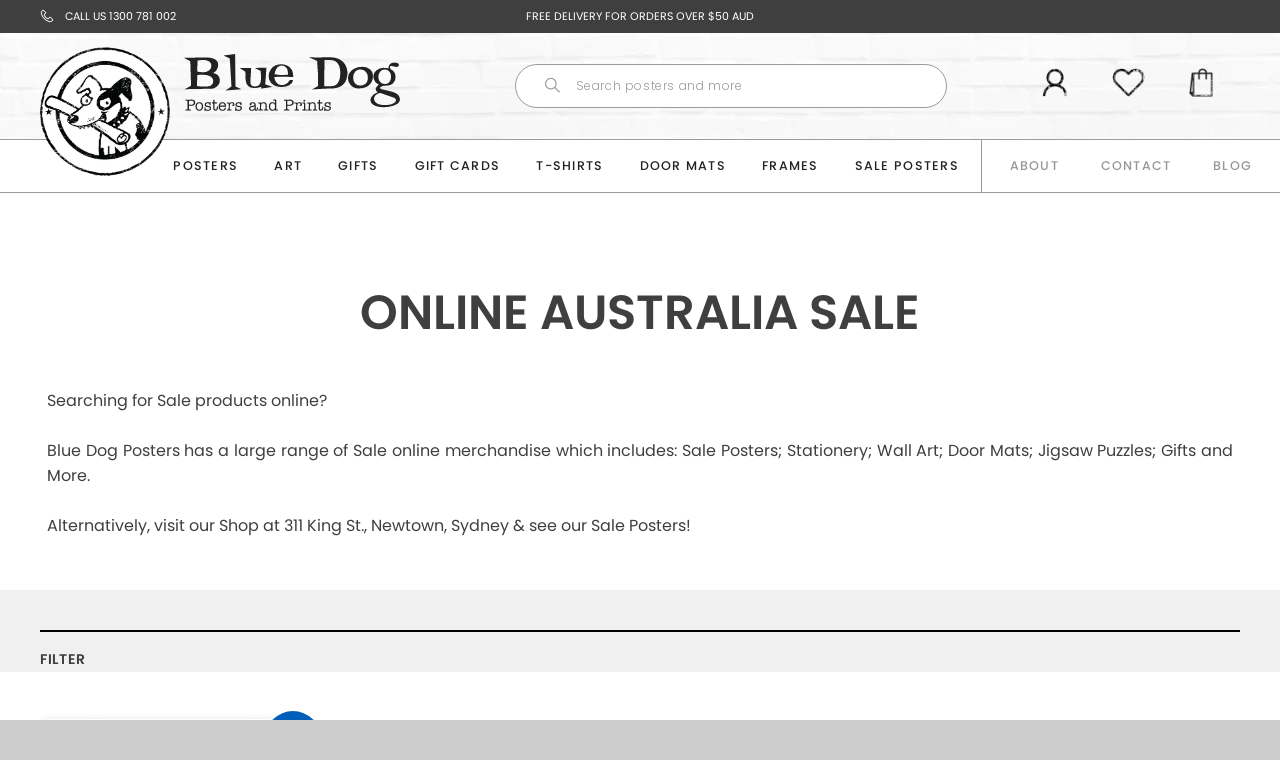

--- FILE ---
content_type: text/html; charset=utf-8
request_url: https://www.bluedogposters.com.au/collections/sale?view=json&page=1
body_size: 1813
content:



{
  "id": 159270568051,
  "handle": "sale",
  "title": "Online Australia Sale",
  "all_tags": ["Art sale","Australian Art","Australian Artists","BD 04-0625","BD 10-0087","BD 26-0100","BD 26-0231","BD 26-0233","BD 26-0452","Collections_Decor","Collections_Decor Series","Collections_Door Mats","Collections_Featured Artists","Collections_Gaming","Collections_Kids","Collections_Large - Decor Series","Collections_Local Artists","Collections_Movies \u0026 TV","Collections_Small - Featured Artists","Decor","Fits_classic-frame-60x80cm-black","Fits_classic-frame-a3-black","Fits_impact-magnetic-timber-hanger-30cm-black-pair","Fits_impact-magnetic-timber-hanger-61cm-pair","Fits_lamination-up-to-32-x-42cm","Fits_lamination-up-to-62-x-82cm","Floral","Genre_Animals","Genre_Artist - Lila \u0026 Lola","Genre_Aus Artists","Genre_Comic","Genre_Cute","Genre_Gaming","Genre_Kids TV","Genre_Photographic","goldfinch","GP85025","GP85049","IMDM0026","IMDM0053","LA0013","Menu1_Decor Series","Menu1_Featured Artists","Menu1_Gaming","Menu1_Kids","Menu1_Movies \u0026 TV","Menu2_Comic","Menu2_Flora","Menu2_Gaming","Menu2_Kids TV","Menu2_Other","Options_Frame","Plants","PPR40678","Product_Art","Product_Door Mats","SALE","Size_29.7x42cm","Size_60x40cm","Size_60x80cm","Size_80x60cm","Type_Door Mats","Type_Large - Decor Series","Type_Small - Featured Artists","vintage"],
  "all_products_count": 11,
  "page": 1,
  "default_sort_by": "best-selling",
  "products": [

{
  "id":4334838972531,
  "handle":"cacti",
  "title":"Cacti",
  "price":1500,
  "vendor":"MEZ 099",
  "tags":["Art sale","BD 04-0625","Collections_Decor","Collections_Decor Series","Collections_Large - Decor Series","Fits_classic-frame-60x80cm-black","Fits_impact-magnetic-timber-hanger-61cm-pair","Fits_lamination-up-to-62-x-82cm","Menu1_Decor Series","Menu2_Flora","Options_Frame","Plants","PPR40678","Product_Art","SALE","Size_60x80cm","Type_Large - Decor Series"],
  "options":["Colour"],
  "image":"\/\/www.bluedogposters.com.au\/cdn\/shop\/products\/04-0625_l-cacti-large-decor-series.jpg?v=1589949229",
  "url":"\/products\/cacti",
  "published_at": "2019-11-25 09:43:32 +1100",
  "variants": [{"id":31098257277043,"title":"Flora","option1":"Flora","option2":null,"option3":null,"sku":"BD 04-0625","requires_shipping":true,"taxable":true,"featured_image":null,"available":false,"name":"Cacti - Flora","public_title":"Flora","options":["Flora"],"price":1500,"weight":0,"compare_at_price":4900,"inventory_management":"shopify","barcode":null,"requires_selling_plan":false,"selling_plan_allocations":[],"product_id": 4334838972531}]
}


,{
  "id":4335354642547,
  "handle":"sale-door-mat-emoji-oh-shit-you-again",
  "title":"SALE - Door Mat - Emoji - Oh Shit You Again",
  "price":2100,
  "vendor":"KID",
  "tags":["BD 26-0452","Collections_Door Mats","Collections_Kids","Genre_Kids TV","IMDM0053","Menu1_Kids","Menu2_Kids TV","Product_Door Mats","Size_60x40cm","Type_Door Mats"],
  "options":["Colour"],
  "image":"\/\/www.bluedogposters.com.au\/cdn\/shop\/products\/26-0452_l-sale-door-mat-emoji-oh-shit-you-again-door-mats.jpg?v=1589949791",
  "url":"\/products\/sale-door-mat-emoji-oh-shit-you-again",
  "published_at": "2020-03-20 15:05:27 +1100",
  "variants": [{"id":31196613214323,"title":"Kids TV","option1":"Kids TV","option2":null,"option3":null,"sku":"BD 26-0452","requires_shipping":true,"taxable":true,"featured_image":null,"available":false,"name":"SALE - Door Mat - Emoji - Oh Shit You Again - Kids TV","public_title":"Kids TV","options":["Kids TV"],"price":2100,"weight":0,"compare_at_price":null,"inventory_management":"shopify","barcode":null,"requires_selling_plan":false,"selling_plan_allocations":[],"product_id": 4335354642547}]
}


,{
  "id":6840479580275,
  "handle":"butterflies",
  "title":"Butterflies",
  "price":1500,
  "vendor":"MEZ",
  "tags":["Art sale","Collections_Decor","Menu1_Decor Series","SALE","Size_60x80cm"],
  "options":["Colour"],
  "image":"\/\/www.bluedogposters.com.au\/cdn\/shop\/products\/Butterflies.jpg?v=1652251816",
  "url":"\/products\/butterflies",
  "published_at": "2022-05-11 16:49:43 +1000",
  "variants": [{"id":40080047210611,"title":"Abstract","option1":"Abstract","option2":null,"option3":null,"sku":"BD 04-0223","requires_shipping":true,"taxable":true,"featured_image":null,"available":false,"name":"Butterflies - Abstract","public_title":"Abstract","options":["Abstract"],"price":1500,"weight":0,"compare_at_price":4900,"inventory_management":"shopify","barcode":null,"requires_selling_plan":false,"selling_plan_allocations":[],"product_id": 6840479580275}]
}


,{
  "id":6840471912563,
  "handle":"bird-vintage",
  "title":"Bird Vintage",
  "price":1500,
  "vendor":"MEZ 078",
  "tags":["Art sale","Collections_Decor","Collections_Decor Series","Decor","Fits_classic-frame-60x80cm-black","goldfinch","Options_Frame","SALE","Size_80x60cm","vintage"],
  "options":["Colour"],
  "image":"\/\/www.bluedogposters.com.au\/cdn\/shop\/products\/Bird.jpg?v=1652247539",
  "url":"\/products\/bird-vintage",
  "published_at": "2022-05-11 15:37:11 +1000",
  "variants": [{"id":40080013787251,"title":"Animals","option1":"Animals","option2":null,"option3":null,"sku":"BD 04-0163","requires_shipping":true,"taxable":true,"featured_image":null,"available":false,"name":"Bird Vintage - Animals","public_title":"Animals","options":["Animals"],"price":1500,"weight":0,"compare_at_price":4900,"inventory_management":"shopify","barcode":null,"requires_selling_plan":false,"selling_plan_allocations":[],"product_id": 6840471912563}]
}


,{
  "id":6840461852787,
  "handle":"flowers-yellow",
  "title":"Flowers Yellow",
  "price":1500,
  "vendor":"MEZ 066",
  "tags":["Art sale","Collections_Decor","Floral","Menu1_Decor Series","sale","Size_60x80cm"],
  "options":["Colour"],
  "image":"\/\/www.bluedogposters.com.au\/cdn\/shop\/products\/FlowersYellow.jpg?v=1652246415",
  "url":"\/products\/flowers-yellow",
  "published_at": "2022-05-11 15:17:39 +1000",
  "variants": [{"id":40079980494963,"title":"Abstract","option1":"Abstract","option2":null,"option3":null,"sku":"BD 04-0157","requires_shipping":true,"taxable":true,"featured_image":null,"available":false,"name":"Flowers Yellow - Abstract","public_title":"Abstract","options":["Abstract"],"price":1500,"weight":0,"compare_at_price":4900,"inventory_management":"shopify","barcode":null,"requires_selling_plan":false,"selling_plan_allocations":[],"product_id": 6840461852787}]
}


,{
  "id":6840471355507,
  "handle":"hare-sketch",
  "title":"Hare Sketch",
  "price":1500,
  "vendor":"MEZ 077",
  "tags":["Art sale","Collections_Decor","Collections_Decor Series","Fits_classic-frame-60x80cm-black","Fits_impact-magnetic-timber-hanger-61cm-pair","Menu1_Decor Series","Options_Frame","SALE","Size_60x80cm","vintage"],
  "options":["Colour"],
  "image":"\/\/www.bluedogposters.com.au\/cdn\/shop\/products\/Hare.jpg?v=1652247411",
  "url":"\/products\/hare-sketch",
  "published_at": "2022-05-11 15:33:36 +1000",
  "variants": [{"id":40080009625715,"title":"Animals","option1":"Animals","option2":null,"option3":null,"sku":"BD 04-0161","requires_shipping":true,"taxable":true,"featured_image":null,"available":false,"name":"Hare Sketch - Animals","public_title":"Animals","options":["Animals"],"price":1500,"weight":0,"compare_at_price":4900,"inventory_management":"shopify","barcode":null,"requires_selling_plan":false,"selling_plan_allocations":[],"product_id": 6840471355507}]
}


,{
  "id":6746018676851,
  "handle":"abstract-landscapes-paint",
  "title":"Abstract Landscapes Paint",
  "price":1500,
  "vendor":"MEZ 067",
  "tags":["Art sale","Collections_Decor","Collections_Decor Series","Decor","SALE","Size_60x80cm"],
  "options":["Colour"],
  "image":"\/\/www.bluedogposters.com.au\/cdn\/shop\/products\/Abstractgold.jpg?v=1652246738",
  "url":"\/products\/abstract-landscapes-paint",
  "published_at": "2022-02-02 14:41:56 +1100",
  "variants": [{"id":39798427091059,"title":"Abstract","option1":"Abstract","option2":null,"option3":null,"sku":"BD 04-0165","requires_shipping":true,"taxable":true,"featured_image":null,"available":true,"name":"Abstract Landscapes Paint - Abstract","public_title":"Abstract","options":["Abstract"],"price":1500,"weight":0,"compare_at_price":4900,"inventory_management":"shopify","barcode":null,"requires_selling_plan":false,"selling_plan_allocations":[],"product_id": 6746018676851}]
}


,{
  "id":4335352479859,
  "handle":"sale-door-mat-dc-comics-harley-quinn-hey-puddin",
  "title":"SALE - Door Mat - DC Comics Harley Quinn - Hey Puddin",
  "price":2100,
  "vendor":"MTV",
  "tags":["BD 26-0233","Collections_Door Mats","Collections_Movies \u0026 TV","Genre_Comic","IMDM0026","Menu1_Movies \u0026 TV","Menu2_Comic","Product_Door Mats","Size_60x40cm","Type_Door Mats"],
  "options":["Colour"],
  "image":"\/\/www.bluedogposters.com.au\/cdn\/shop\/products\/26-0233_l-sale-door-mat-dc-comics-harley-quinn-hey-puddin-door-mats.jpg?v=1589949618",
  "url":"\/products\/sale-door-mat-dc-comics-harley-quinn-hey-puddin",
  "published_at": "2019-11-09 08:58:08 +1100",
  "variants": [{"id":31196616753267,"title":"Comic","option1":"Comic","option2":null,"option3":null,"sku":"BD 26-0233","requires_shipping":true,"taxable":true,"featured_image":null,"available":false,"name":"SALE - Door Mat - DC Comics Harley Quinn - Hey Puddin - Comic","public_title":"Comic","options":["Comic"],"price":2100,"weight":0,"compare_at_price":null,"inventory_management":"shopify","barcode":null,"requires_selling_plan":false,"selling_plan_allocations":[],"product_id": 4335352479859}]
}


,{
  "id":4335352381555,
  "handle":"sale-door-mat-joker-welcome-to-arkham-asylum",
  "title":"SALE - Door Mat - Joker - Welcome To Arkham Asylum",
  "price":2100,
  "vendor":"GAM",
  "tags":["BD 26-0231","Collections_Door Mats","Collections_Gaming","Genre_Gaming","GP85049","Menu1_Gaming","Menu2_Gaming","Product_Door Mats","Size_60x40cm","Type_Door Mats"],
  "options":["Colour"],
  "image":"\/\/www.bluedogposters.com.au\/cdn\/shop\/products\/26-0231_l-sale-door-mat-joker-welcome-to-arkham-asylum-door-mats.jpg?v=1589949613",
  "url":"\/products\/sale-door-mat-joker-welcome-to-arkham-asylum",
  "published_at": "2019-12-09 09:04:53 +1100",
  "variants": [{"id":31196616917107,"title":"Gaming","option1":"Gaming","option2":null,"option3":null,"sku":"BD 26-0231","requires_shipping":true,"taxable":true,"featured_image":null,"available":false,"name":"SALE - Door Mat - Joker - Welcome To Arkham Asylum - Gaming","public_title":"Gaming","options":["Gaming"],"price":2100,"weight":0,"compare_at_price":null,"inventory_management":"shopify","barcode":null,"requires_selling_plan":false,"selling_plan_allocations":[],"product_id": 4335352381555}]
}


,{
  "id":4335351693427,
  "handle":"sale-door-mat-marvel-comics-logo",
  "title":"SALE - Door Mat - Marvel Comics logo",
  "price":2100,
  "vendor":"MTV",
  "tags":["BD 26-0100","Collections_Door Mats","Collections_Movies \u0026 TV","Genre_Comic","GP85025","Menu1_Movies \u0026 TV","Menu2_Comic","Product_Door Mats","Size_60x40cm","Type_Door Mats"],
  "options":["Colour"],
  "image":"\/\/www.bluedogposters.com.au\/cdn\/shop\/products\/26-0100_l-sale-door-mat-marvel-comics-logo-door-mats.jpg?v=1589949591",
  "url":"\/products\/sale-door-mat-marvel-comics-logo",
  "published_at": "2019-12-09 09:04:55 +1100",
  "variants": [{"id":31196617080947,"title":"Comic","option1":"Comic","option2":null,"option3":null,"sku":"BD 26-0100","requires_shipping":true,"taxable":true,"featured_image":null,"available":false,"name":"SALE - Door Mat - Marvel Comics logo - Comic","public_title":"Comic","options":["Comic"],"price":2100,"weight":0,"compare_at_price":null,"inventory_management":"shopify","barcode":null,"requires_selling_plan":false,"selling_plan_allocations":[],"product_id": 4335351693427}]
}


,{
  "id":4334371111027,
  "handle":"sale-lady-bug-by-lila-lola",
  "title":"SALE - Lady Bug by Lila \u0026 Lola",
  "price":1500,
  "vendor":"Blue Dog Posters",
  "tags":["Australian Art","Australian Artists","BD 10-0087","Collections_Featured Artists","Collections_Local Artists","Collections_Small - Featured Artists","Fits_classic-frame-a3-black","Fits_impact-magnetic-timber-hanger-30cm-black-pair","Fits_lamination-up-to-32-x-42cm","Genre_Animals","Genre_Artist - Lila \u0026 Lola","Genre_Aus Artists","Genre_Cute","Genre_Photographic","LA0013","Menu1_Featured Artists","Menu2_Other","Options_Frame","Product_Art","Size_29.7x42cm","Type_Small - Featured Artists"],
  "options":["Colour"],
  "image":"\/\/www.bluedogposters.com.au\/cdn\/shop\/products\/10-0087_l-sale-lady-bug-by-lila-lola-small-featured-artists.jpg?v=1589945591",
  "url":"\/products\/sale-lady-bug-by-lila-lola",
  "published_at": "2020-03-20 15:06:22 +1100",
  "variants": [{"id":31196657877107,"title":"Aus Artists","option1":"Aus Artists","option2":null,"option3":null,"sku":"BD 10-0087","requires_shipping":true,"taxable":true,"featured_image":null,"available":false,"name":"SALE - Lady Bug by Lila \u0026 Lola - Aus Artists","public_title":"Aus Artists","options":["Aus Artists"],"price":1500,"weight":0,"compare_at_price":null,"inventory_management":"shopify","barcode":null,"requires_selling_plan":false,"selling_plan_allocations":[],"product_id": 4334371111027}]
}
],
    "all_product_handles": ["cacti","sale-door-mat-emoji-oh-shit-you-again","butterflies","bird-vintage","flowers-yellow","hare-sketch","abstract-landscapes-paint","sale-door-mat-dc-comics-harley-quinn-hey-puddin","sale-door-mat-joker-welcome-to-arkham-asylum","sale-door-mat-marvel-comics-logo","sale-lady-bug-by-lila-lola"]}



--- FILE ---
content_type: text/css
request_url: https://www.bluedogposters.com.au/cdn/shop/t/31/assets/theme.scss.css?v=154488144560785637131698105894
body_size: 26222
content:
@charset "UTF-8";body{color:#3f3f3f}ul{margin:0;padding:0;list-style:none}body,html{overflow-x:hidden}.o-top-bar__right ul,.c-header__wrapper,.c-header__badges,.c-instagram__wrapper,.c-login-register,.c-product-thumbnail-container,.c-promo-feature,.c-testimonials__testimonial-footer,.t-collection-template__product-loop{display:-webkit-box;display:-webkit-flex;display:-moz-flex;display:-ms-flexbox;display:flex}.o-loader__container>.o-loader,.o-swatch__label,.c-login-register__seperator-line,.c-login-register__seperator-text-container,.c-login-register__seperator-text{position:absolute;left:50%;top:50%;-moz-transform:translate(-50%,-50%);-o-transform:translate(-50%,-50%);-ms-transform:translate(-50%,-50%);-webkit-transform:translate(-50%,-50%);transform:translate(-50%,-50%)}.o-top-bar.is-fixed,.c-newsletter-popup__container{position:absolute;left:50%;-moz-transform:translateX(-50%);-o-transform:translateX(-50%);-ms-transform:translateX(-50%);-webkit-transform:translateX(-50%);transform:translate(-50%)}body,.o-accordion__title-icon,h1,h2,.o-product-thumbnail__title--style-color,.o-btn,.c-reviews .spr-summary-actions-newreview,.c-reviews .spr-button,.spr-button-primary,.c-newsletter-popup .c-newsletter-signup__btn,.wishlistpage .allbuttons a.btn,.wishlistpage .product .btn,.wishlistpage .alert.alert-info.sw-login-notification,.t-collection-template__filter-label{font-family:poppins,sans-serif}body,.o-accordion__title-icon{font-size:14px}h1{font-size:28px}h2{font-size:20px}.o-product-thumbnail__title--style-color{font-size:18px}.o-btn,.c-reviews .spr-summary-actions-newreview,.c-reviews .spr-button,.spr-button-primary,.c-newsletter-popup .c-newsletter-signup__btn,.wishlistpage .allbuttons a.btn,.wishlistpage .product .btn,.wishlistpage .alert.alert-info.sw-login-notification,.t-collection-template__filter-label{font-size:14px}@media only screen and (min-width: 850px){body,.o-accordion__title-icon{font-size:18px}h1{font-size:48px}h2{font-size:27px;color:#3f3f3f}.o-product-thumbnail__title--style-color{font-size:24px}.o-btn,.c-reviews .spr-summary-actions-newreview,.c-reviews .spr-button,.spr-button-primary,.c-newsletter-popup .c-newsletter-signup__btn,.wishlistpage .allbuttons a.btn,.wishlistpage .product .btn,.wishlistpage .alert.alert-info.sw-login-notification,.t-collection-template__filter-label{font-size:14px}}a{font-size:inherit;color:inherit;text-decoration:inherit}*{box-sizing:border-box}[tabindex]:focus{outline:none}.e-align__left{text-align:left!important}.e-align__right{text-align:right!important}.e-align__center{text-align:center!important}button,input[type=button],input[type=submit],input[type=reset]{margin:0}button:-moz-focusring,input[type=button]:-moz-focusring,input[type=submit]:-moz-focusring,input[type=reset]:-moz-focusring{outline:none}html{margin:0;padding:0}img{display:inline-block;max-width:100%;height:auto}body{background-color:#ccc;margin:0;padding:0;-moz-osx-font-smoothing:grayscale;-webkit-font-smoothing:antialiased;font-smoothing:antialiased}.c-page__wrapper{overflow:hidden}input:focus,textarea:focus,button:focus,select:focus{outline:0}input,textarea{margin:0;border:none;display:inline-block;font-family:inherit;background:#fff;padding:.75em 0;font-size:1.2em;border-bottom:2px solid #eeeeee;max-width:100%}input:moz-placeholder,textarea:moz-placeholder{font-family:inherit;color:#9c9c9c;font-weight:300;letter-spacing:.1em}input:ms-input-placeholder,textarea:ms-input-placeholder{font-family:inherit;color:#9c9c9c;font-weight:300;letter-spacing:.1em}input::placeholder,textarea::placeholder{font-family:inherit;color:#9c9c9c;font-weight:300;letter-spacing:.1em}input::moz-placeholder,textarea::moz-placeholder{font-family:inherit;color:#9c9c9c;font-weight:300;letter-spacing:.1em}input::-webkit-input-placeholder,textarea::-webkit-input-placeholder{font-family:inherit;color:#9c9c9c;font-weight:300;letter-spacing:.1em}textarea{border:2px solid #eeeeee}select{-webkit-appearance:none;-moz-appearance:none;appearance:none;font-family:inherit;font-size:inherit;color:inherit;border:none;margin:0;position:relative;background-repeat:no-repeat;background-position:90% center;background-image:url(icon-chevron-down.svg);border:1px solid #eeeeee;padding:.5em 2em .5em .5em}select::-ms-expand{display:none}input[type=search]{-webkit-appearance:textfield}h1,h2{font-weight:600}h3{font-weight:900}.icon-phone{height:14px;width:14px}.icon-facebook{height:15px;width:15px}.icon-search{width:25px;height:25px}.icon-cart,.icon-account,.icon-heart{width:23px;height:23px}.icon-fallback-text{display:none}.icon-hamburger{height:18px;width:18px}.icon-hamburger,.icon-hamburger path,.icon-hamburger rect,.icon-hamburger circle{fill:#fff}.icon-close{fill:#fff;height:1.65em;width:1.65em;float:right;cursor:pointer}.icon-arrow-right{vertical-align:middle}.icon-wishlist{display:block;background-image:url(//www.bluedogposters.com.au/cdn/shop/t/31/assets/icon-wishlist.svg?v=126059722179786473731673412845);height:1em;width:1em;background-size:contain;background-repeat:no-repeat;background-position:center}.fa.fa-heart,.icon-wishlist{font-size:2em}.o-badge{position:absolute;top:-.5em;left:-.5em;border-radius:50%}.o-badge__sale{background:#005eb8;color:#fff;height:3.5em;width:3.5em;text-align:center}.o-badge__text{margin-top:50%;-moz-transform:translateY(-50%);-o-transform:translateY(-50%);-ms-transform:translateY(-50%);-webkit-transform:translateY(-50%);transform:translateY(-50%);font-weight:600;font-size:12px}@media only screen and (min-width: 850px){.o-badge{right:-.5em;left:auto}}.o-accordion{width:100%}.o-accordion__slide{border-bottom:2px solid #eeeeee;padding:.5em}.o-accordion__slide.is-expanded .o-accordion__title-icon--shrink{display:inline-block}.o-accordion__slide.is-expanded .o-accordion__title-icon--expand{display:none}.o-accordion__slide.is-expanded .o-accordion__body{max-height:500px;padding-top:.5em}.o-accordion__slide:last-of-type{border-bottom:none}.o-accordion__title{cursor:pointer;margin:-.5em;padding:.5em 0;font-size:1.2em}.o-accordion__title .icon{float:right;width:1em;height:1em;display:inline-block}.o-accordion__title-icon{float:right;line-height:1;font-size:1.4em;width:1em;text-align:center}.o-accordion__title-icon--shrink{display:none}.o-accordion__body{max-height:0;transition:all .2s cubic-bezier(.165,.84,.44,1);overflow:hidden;clear:both}html.is-ajax-cart-open,body.is-ajax-cart-open{position:fixed;overflow-y:hidden;width:100%}.o-ajax-cart{position:fixed;top:0;left:0;width:0%;height:0%;overflow:hidden;z-index:50;font-size:.95em}.o-ajax-cart.is-open{width:100%;height:100%}.o-ajax-cart__container{position:relative;width:100%;height:100%;overflow:hidden}.o-ajax-cart__background{position:absolute;background:transparent;transition:background .2s cubic-bezier(.165,.84,.44,1);width:100%;height:100%}.o-ajax-cart.is-open .o-ajax-cart__background{position:fixed;background:#000000d9}.o-ajax-cart__body{-moz-transform:translateX(100%);-o-transform:translateX(100%);-ms-transform:translateX(100%);-webkit-transform:translateX(100%);transform:translate(100%);position:absolute;top:0;right:0;width:500px;max-width:90%;height:100%;overflow-y:auto;background:#fff;transition:all .2s cubic-bezier(.165,.84,.44,1);min-height:100%;display:-webkit-box;display:-webkit-flex;display:-moz-flex;display:-ms-flexbox;display:flex;-webkit-flex-flow:column;-moz-flex-flow:column;-ms-flex-flow:column;flex-flow:column}.o-ajax-cart.is-open .o-ajax-cart__body{-moz-transform:translateX(0);-o-transform:translateX(0);-ms-transform:translateX(0);-webkit-transform:translateX(0);transform:translate(0)}.o-ajax-cart.is-loading .o-ajax-cart__loader{display:block;opacity:1}.o-ajax-cart__header{border-bottom:1px solid #eeeeee;width:100%}.o-ajax-cart__close{display:-webkit-box;display:-webkit-flex;display:-moz-flex;display:-ms-flexbox;display:flex;-webkit-box-align:center;-ms-flex-align:center;-webkit-align-items:center;-moz-align-items:center;align-items:center;-webkit-box-pack:end;-ms-flex-pack:end;-webkit-justify-content:flex-end;-moz-justify-content:flex-end;justify-content:flex-end;border-bottom:1px solid #eeeeee;width:100%;padding:.1em 0}.o-ajax-cart__close>span{width:auto}.o-ajax-cart__close-cross{height:1.4em;padding:0 .25em}.o-ajax-cart__close-cross .icon{width:auto;height:100%}.o-ajax-cart__title{text-align:center}.o-ajax-cart__footer{text-align:center;width:100%}.o-ajax-cart__footer-pricing{border:1px solid #eeeeee;border-left:none;border-right:none;padding:1.5em 0}.o-ajax-cart__subtotal{margin-top:0;font-size:1em}.o-ajax-cart__subtotal-price{font-size:2.5em}.o-ajax-cart__footer-actions{max-width:350px;margin:0 auto;padding:1.5em}.o-ajax-cart__footer-actions .o-btn,.o-ajax-cart__footer-actions .c-reviews .spr-summary-actions-newreview,.c-reviews .o-ajax-cart__footer-actions .spr-summary-actions-newreview,.o-ajax-cart__footer-actions .c-reviews .spr-button,.c-reviews .o-ajax-cart__footer-actions .spr-button{padding:.5em 1em;margin-bottom:.5em;width:100%}.o-ajax-cart__footer-actions .o-btn:last-child,.o-ajax-cart__footer-actions .c-reviews .spr-summary-actions-newreview:last-child,.c-reviews .o-ajax-cart__footer-actions .spr-summary-actions-newreview:last-child,.o-ajax-cart__footer-actions .c-reviews .spr-button:last-child,.c-reviews .o-ajax-cart__footer-actions .spr-button:last-child{margin-bottom:0}.o-ajax-cart__list{width:100%}.o-ajax-cart__list-item{padding:1.5em .75em;position:relative}.o-ajax-cart__list-item+.o-ajax-cart__list-item{border-top:1px solid #eeeeee}.o-ajax-cart__list-item--desktop{display:none}.o-ajax-cart__close-btn{background:none;border:none;cursor:pointer;position:absolute;top:0;right:0;padding:1em}.o-ajax-cart__list-item-details,.o-ajax-cart__list-item-swatch-and-selector{display:-webkit-box;display:-webkit-flex;display:-moz-flex;display:-ms-flexbox;display:flex}.o-ajax-cart__list-item-image-wrapper,.o-ajax-cart__list-item-swatch-wrapper{display:none}.o-ajax-cart__list-item-title-wrapper,.o-ajax-cart__list-item-selector-wrapper{width:60%}.o-ajax-cart__list-item-title-wrapper{padding-left:.5em}.o-ajax-cart__list-item-title{margin:.25em 0}.o-ajax-cart__list-item-swatch-and-selector{padding-top:.75em}.o-ajax-cart__list-item-pricing-price{color:#6a6a6a}.o-ajax-cart__line-item-image{max-width:100px;display:block;margin:0 auto}.o-ajax-cart__list-item-selector .o-quantity-selector__input-wrapper{width:100%}@media only screen and (min-width: 500px){.o-ajax-cart__title.o-ajax-cart__title{font-size:2.5em;margin:.4em 0}.o-ajax-cart__list-item--mobile{display:none}.o-ajax-cart__list-item--desktop{display:-webkit-box;display:-webkit-flex;display:-moz-flex;display:-ms-flexbox;display:flex}.o-ajax-cart__list-item--desktop .o-quantity-selector__button{padding:0 .5em}.o-ajax-cart__list-item-image-wrapper,.o-ajax-cart__list-item-details{display:block;width:50%}.o-ajax-cart__line-item-image{max-width:180px}.o-ajax-cart__list-item-swatch-and-selector{padding:1em 0 0}.o-ajax-cart__list-item-swatch-wrapper{width:45%;text-align:left}.o-ajax-cart__list-item-swatch-wrapper .o-swatch{width:35px;height:35px;font-size:.9em}.o-ajax-cart__list-item-selector-wrapper{width:55%;font-size:.8em}}@media only screen and (min-width: 850px){.o-ajax-cart__body{overflow:hidden}.o-ajax-cart__list{-webkit-flex-basis:60%;-moz-flex-basis:60%;-ms-flex-preferred-size:60%;flex-basis:60%;overflow-y:auto}}.o-btn,.c-reviews .spr-summary-actions-newreview,.c-reviews .spr-button,.spr-button-primary{color:#fff;text-transform:uppercase;padding:0;margin:0;background:transparent;border:none;position:relative;display:inline-block;cursor:pointer;border-radius:30px;text-align:center;font-weight:500;transition:all .5s cubic-bezier(.165,.84,.44,1)}.o-btn.is-hidden,.c-reviews .is-hidden.spr-summary-actions-newreview,.c-reviews .is-hidden.spr-button,.spr-button-primary.is-hidden{display:none}.o-btn[disabled],.c-reviews [disabled].spr-summary-actions-newreview,.c-reviews [disabled].spr-button,.spr-button-primary[disabled]{cursor:not-allowed;opacity:.5}.spr-button-primary{padding:1em}.o-btn--cta1,.spr-button-primary{background:#005eb8}.o-btn--cta2{background:#3f3f3f}.o-btn--cta3{color:#3f3f3f;background:#fffc}.o-btn--cta1,.o-btn--cta2,.o-btn--cta3{padding:1em}.c-popular__big-brands__brand{transition:all .5s}.c-popular__big-brands__brand:hover{-moz-transform:scale(.95);-o-transform:scale(.95);-ms-transform:scale(.95);-webkit-transform:scale(.95);transform:scale(.95)}.o-load-more__button,.c-newsletter-signup__btn,.o-read-more__button,.c-blog-feature .o-btn,.c-blog-feature .c-reviews .spr-summary-actions-newreview,.c-reviews .c-blog-feature .spr-summary-actions-newreview,.c-blog-feature .c-reviews .spr-button,.c-reviews .c-blog-feature .spr-button,.c-featured-pages__bottom .o-btn,.c-featured-pages__bottom .c-reviews .spr-summary-actions-newreview,.c-reviews .c-featured-pages__bottom .spr-summary-actions-newreview,.c-featured-pages__bottom .c-reviews .spr-button,.c-reviews .c-featured-pages__bottom .spr-button,.o-slider-overlay__caption-button,.o-load-more__button-view-all{transition:all .5s;width:13em}.o-load-more__button:hover,.c-newsletter-signup__btn:hover,.o-read-more__button:hover,.c-blog-feature .o-btn:hover,.c-blog-feature .c-reviews .spr-summary-actions-newreview:hover,.c-reviews .c-blog-feature .spr-summary-actions-newreview:hover,.c-blog-feature .c-reviews .spr-button:hover,.c-reviews .c-blog-feature .spr-button:hover,.c-featured-pages__bottom .o-btn:hover,.c-featured-pages__bottom .c-reviews .spr-summary-actions-newreview:hover,.c-reviews .c-featured-pages__bottom .spr-summary-actions-newreview:hover,.c-featured-pages__bottom .c-reviews .spr-button:hover,.c-reviews .c-featured-pages__bottom .spr-button:hover,.o-slider-overlay__caption-button:hover,.o-load-more__button-view-all:hover{width:12em}.shopify-section .o-read-more__button:hover,.shopify-section .c-featured-pages__bottom .o-btn:hover,.shopify-section .c-featured-pages__bottom .c-reviews .spr-summary-actions-newreview:hover,.c-reviews .shopify-section .c-featured-pages__bottom .spr-summary-actions-newreview:hover,.shopify-section .c-featured-pages__bottom .c-reviews .spr-button:hover,.c-reviews .shopify-section .c-featured-pages__bottom .spr-button:hover,.shopify-section .c-newsletter-signup__btn:hover{margin-left:.5em}.o-btn--generic,.o-btn--add-to-cart,.c-article__btn{padding:1em 2em;text-align:left;font-size:1em;font-weight:900;text-transform:uppercase;margin-left:auto;margin-right:auto;width:16em}.o-btn--generic.white-on-black,.o-btn--add-to-cart.white-on-black,.c-article__btn.white-on-black{color:#fff;background:#222}.o-btn--generic.white-on-black svg g,.o-btn--add-to-cart.white-on-black svg g,.c-article__btn.white-on-black svg g{fill:#fff}.o-btn--generic.black-on-white,.o-btn--add-to-cart.black-on-white,.c-article__btn.black-on-white{color:#222;background:#fff}.o-btn--generic.black-on-white svg g,.o-btn--add-to-cart.black-on-white svg g,.c-article__btn.black-on-white svg g{fill:#222}.o-btn--generic.white-on-pink,.o-btn--add-to-cart.white-on-pink,.c-article__btn.white-on-pink{color:#fff;background:#005eb8}.o-btn--generic.white-on-pink svg g,.o-btn--add-to-cart.white-on-pink svg g,.c-article__btn.white-on-pink svg g{fill:#fff}.o-btn--generic.pink-on-white,.o-btn--add-to-cart.pink-on-white,.c-article__btn.pink-on-white{color:#005eb8;background:#fff}.o-btn--generic.pink-on-white svg g,.o-btn--add-to-cart.pink-on-white svg g,.c-article__btn.pink-on-white svg g{fill:#005eb8}.o-btn--generic.white-on-blue,.o-btn--add-to-cart.white-on-blue,.c-article__btn.white-on-blue{color:#fff;background:#1dbce1}.o-btn--generic.white-on-blue svg g,.o-btn--add-to-cart.white-on-blue svg g,.c-article__btn.white-on-blue svg g{fill:#fff}.o-btn--generic.o-btn--view-more,.o-btn--add-to-cart.o-btn--view-more,.c-article__btn.o-btn--view-more{width:100%}.o-btn--generic svg,.o-btn--add-to-cart svg,.c-article__btn svg{transition:all .5s;position:absolute;right:1.5em;top:50%;-moz-transform:translateY(-50%);-o-transform:translateY(-50%);-ms-transform:translateY(-50%);-webkit-transform:translateY(-50%);transform:translateY(-50%)}.o-btn--generic:hover svg,.o-btn--add-to-cart:hover svg,.c-article__btn:hover svg{right:1em}.o-btn--view-more{transition:all .5s;-moz-transform:translateX(-50%);-o-transform:translateX(-50%);-ms-transform:translateX(-50%);-webkit-transform:translateX(-50%);transform:translate(-50%);margin-left:50%}.o-btn--add-to-cart.white-on-pink{letter-spacing:0;text-align:center;background-color:#005eb8;transition:all .25s}.o-btn--add-to-cart.white-on-pink:hover{background-color:#1dbce1}.o-btn--style-secondary,.o-btn--style-tertiary{padding:1em 4em;border-radius:100em;background:#005eb8;color:#fff}.o-btn--style-secondary[disabled],.o-btn--style-tertiary[disabled]{color:#ccc!important;background:#a5a5a5!important}.o-btn--style-secondary:hover,.o-btn--style-tertiary:hover{-moz-transform:scale(1.1);-o-transform:scale(1.1);-ms-transform:scale(1.1);-webkit-transform:scale(1.1);transform:scale(1.1)}.o-btn--style-secondary{font-size:1em}.o-btn--style-secondary-inverted,.o-btn--style-tertiary{color:#005eb8;background:#fff;border:1px solid #d4d4d4}.o-btn--style-secondary-inverted[disabled],.o-btn--style-tertiary[disabled]{background:#ccc!important;color:#a5a5a5!important}.o-btn--style-secondary-inverted:hover,.o-btn--style-tertiary:hover{background:#f2f2f2}.o-btn--large{font-size:1.2em}.o-btn--small{font-size:.8em}.o-btn--xlarge{font-size:2em}.o-btn--block{display:block}.o-btn--footer{border-top:1px solid #eeeeee;padding:.75em 0;display:block}.o-btn--add-to-cart{display:block}[data-remove-frame]{background:#3f3f3f;border-radius:50%;width:2em;height:2em;color:#fff;display:inline-flex;display:-webkit-box;display:-webkit-flex;display:-moz-flex;display:-ms-flexbox;display:flex;align-items:center;justify-content:center}@media only screen and (min-width: 850px){.o-btn,.c-reviews .spr-summary-actions-newreview,.c-reviews .spr-button{font-size:18px;padding:.65em;font-weight:600}.o-btn--large{font-size:1.3em}.o-btn--footer{border-top:none;padding:0;display:inline-block}.o-btn--purple:hover{background:#fff;color:#194488;border:1px solid #dadada;padding:calc(.7em - 1px)}}.c-featured-content__content .o-btn--purple{transition:none}@media only screen and (min-width: 1035px){.o-btn,.c-reviews .spr-summary-actions-newreview,.c-reviews .spr-button,.spr-button-primary{width:13em}.o-btn--add-to-cart{background:#fff;border-color:#dadada;color:#194488}}@media only screen and (max-width: 849px){.o-btn__footer{color:#fff;text-transform:uppercase;font-size:.7em;letter-spacing:.1em;padding:.6em;display:block;border-radius:20px;margin:0 .6em}.o-btn__footer .icon{vertical-align:bottom}.o-btn__footer .icon,.o-btn__footer .icon path,.o-btn__footer .icon rect,.o-btn__footer .icon circle{fill:#fff}.o-btn--purple{width:100%}}.o-checkbox{position:relative;display:block;cursor:pointer;font-size:14px;width:inherit;display:-webkit-box;display:-webkit-flex;display:-moz-flex;display:-ms-flexbox;display:flex;-webkit-box-align:center;-ms-flex-align:center;-webkit-align-items:center;-moz-align-items:center;align-items:center}.o-checkbox__checkbox{cursor:pointer;position:absolute;opacity:0;width:100%;height:100%;top:0;left:0;z-index:2}.o-checkbox__checkmark{cursor:pointer;border:1px solid #3f3f3f;width:1em;height:1em;margin-right:1em}.o-checkbox__checkbox.is-checked~.o-checkbox__checkmark,.o-checkbox__checkbox:checked~.o-checkbox__checkmark{border-color:#3f3f3f;background-image:url(//www.bluedogposters.com.au/cdn/shop/t/31/assets/icon-check.svg?v=8935489945468097461673412845);background-size:contain;background-repeat:no-repeat;background-position:center}.o-checkbox__label{cursor:pointer;left:0;padding-left:.25em;text-transform:initial;color:#3f3f3f}.o-checkbox__checkbox.is-checked~.o-checkbox__label,.o-checkbox__checkbox:checked~.o-checkbox__label{color:#3f3f3f}.o-currency-selector__select{background:transparent;background-image:none;letter-spacing:1.5;opacity:.3;font-size:12px}.no-js .o-currency-selector{display:none}.o-form__input{width:100%;font-size:12px}.o-form__group+.o-form__group{margin-top:2em}.o-form__group+.o-btn,.c-reviews .o-form__group+.spr-summary-actions-newreview,.c-reviews .o-form__group+.spr-button{margin-top:4em}.label-hidden{display:none}.o-horizontal-line{padding:10px}.o-horizontal-line hr{margin:0;border:1px solid #F0F0F0}@media only screen and (min-width: 850px){.o-horizontal-line{padding:40px}}@-webkit-keyframes o-loader--animation{0%{-moz-transform:rotate(0deg);-o-transform:rotate(0deg);-ms-transform:rotate(0deg);-webkit-transform:rotate(0deg);transform:rotate(0)}to{-moz-transform:rotate(360deg);-o-transform:rotate(360deg);-ms-transform:rotate(360deg);-webkit-transform:rotate(360deg);transform:rotate(360deg)}}@-moz-keyframes o-loader--animation{0%{-moz-transform:rotate(0deg);-o-transform:rotate(0deg);-ms-transform:rotate(0deg);-webkit-transform:rotate(0deg);transform:rotate(0)}to{-moz-transform:rotate(360deg);-o-transform:rotate(360deg);-ms-transform:rotate(360deg);-webkit-transform:rotate(360deg);transform:rotate(360deg)}}@-o-keyframes o-loader--animation{0%{-moz-transform:rotate(0deg);-o-transform:rotate(0deg);-ms-transform:rotate(0deg);-webkit-transform:rotate(0deg);transform:rotate(0)}to{-moz-transform:rotate(360deg);-o-transform:rotate(360deg);-ms-transform:rotate(360deg);-webkit-transform:rotate(360deg);transform:rotate(360deg)}}@keyframes o-loader--animation{0%{-moz-transform:rotate(0deg);-o-transform:rotate(0deg);-ms-transform:rotate(0deg);-webkit-transform:rotate(0deg);transform:rotate(0)}to{-moz-transform:rotate(360deg);-o-transform:rotate(360deg);-ms-transform:rotate(360deg);-webkit-transform:rotate(360deg);transform:rotate(360deg)}}.o-loader__container{position:absolute;top:0;left:0;height:100%;width:100%;background:transparent;z-index:10;display:none;opacity:0;transition:opacity .2s cubic-bezier(.165,.84,.44,1)}.is-visible.o-loader__container{display:block;opacity:1}.o-loader{font-size:3em;display:inline-block}.o-loader>svg{-webkit-animation:o-loader--animation 1s cubic-bezier(.77,0,.175,1) infinite;-moz-animation:o-loader--animation 1s cubic-bezier(.77,0,.175,1) infinite;-o-animation:o-loader--animation 1s cubic-bezier(.77,0,.175,1) infinite;animation:o-loader--animation 1s cubic-bezier(.77,0,.175,1) infinite;width:100%}.o-loader *{stroke:#ccc}.o-load-more .o-load-more__block-loading{animation-name:fadein;animation-duration:1s;animation-iteration-count:1}.o-load-more .o-load-more__block-hidden{display:none;opacity:0}.o-load-more .o-load-more__button{cursor:pointer}.o-load-more__button-view-all{display:none;cursor:pointer;margin:auto auto 1em}@keyframes fadein{0%{opacity:0}to{opacity:1}}#o-navigation__menu-right{display:-webkit-box;display:-webkit-flex;display:-moz-flex;display:-ms-flexbox;display:flex;justify-content:space-evenly;border-left:1px solid #9B9B9B;flex-grow:.75}#o-navigation__menu-right li:hover a,#o-navigation__menu-right li:hover svg path{color:#005eb8;fill:#005eb8}#o-navigation__menu-right a{color:#979797}#o-navigation__menu-right a.is-active{color:#3f3f3f}#o-navigation__menu-left{display:-webkit-box;display:-webkit-flex;display:-moz-flex;display:-ms-flexbox;display:flex;justify-content:space-evenly;flex-grow:1;padding-left:10.5em}.o-pagination{width:100%;padding:2em 0;margin-bottom:2em;text-align:center;letter-spacing:0;font-size:19px}.o-pagination>span{display:inline-block}.o-pagination>span>a,.o-pagination>span.current,.o-pagination>span.deco{transition:all .2s cubic-bezier(.165,.84,.44,1);padding:.5em 1em}.o-pagination>span>a,.o-pagination>span.deco{color:#6a6a6a}.o-pagination>span.current{cursor:default;font-weight:900}.o-pagination>span>a:hover,.o-pagination>span.current:hover{color:#3f3f3f}.o-pagination .prev a,.o-pagination .next a{background-image:url(//www.bluedogposters.com.au/cdn/shop/t/31/assets/icon-slick-arrow.svg?v=45137118291345488701673412845);height:1.25em;width:1.25em;background-size:contain;background-position:center;background-repeat:no-repeat;display:inline-block;vertical-align:middle}.o-pagination .next{-moz-transform:rotate(180deg);-o-transform:rotate(180deg);-ms-transform:rotate(180deg);-webkit-transform:rotate(180deg);transform:rotate(180deg)}.o-product-free-delivery{font-weight:100;font-size:15px;-moz-transform:skewX(-10deg);-o-transform:skewX(-10deg);-ms-transform:skewX(-10deg);-webkit-transform:skewX(-10deg);transform:skew(-10deg);font-weight:400}@media only screen and (min-width: 850px){.o-product-free-delivery{max-width:220px}}.o-product-pricing .o-product-pricing__compare{text-decoration:line-through;font-size:1.4em;margin-right:.5em;color:#3f3f3f}.o-product-pricing .o-product-pricing__price{color:#3f3f3f;font-size:18px}.o-product-pricing__money__soldout{font-weight:600}.t-collection-template .o-product-thumbnail__container{display:-webkit-box;display:-webkit-flex;display:-moz-flex;display:-ms-flexbox;display:flex;flex-direction:column}.o-product-thumbnail__container--style-color{text-align:center;margin-bottom:2em;flex-basis:100%;display:-webkit-box;display:-webkit-flex;display:-moz-flex;display:-ms-flexbox;display:flex;-webkit-flex-wrap:wrap;-moz-flex-wrap:wrap;-ms-flex-wrap:wrap;flex-wrap:wrap;-webkit-flex-flow:column;-moz-flex-flow:column;-ms-flex-flow:column;flex-flow:column}.o-product-thumbnail__container--style-color .o-btn--add-to-cart{margin:auto}.o-product-thumbnail__container--style-color:hover .o-product-thumbnail__image-container--style-color{border-bottom:5px solid #C42F7D}.o-product-thumbnail__container--style-color:hover .o-product-thumbnail__title--style-color{color:#c42f7d}.o-product-thumbnail--style-color{width:100%;display:inline-block;flex-basis:100%}.o-product-thumbnail__image-container--style-color{display:block;position:relative;overflow:hidden;height:17em;padding-bottom:2em;border-bottom:5px solid #222}.o-product-thumbnail__image-container--style-color img{width:auto;margin:auto}.o-product-thumbnail__image--style-color{display:block;width:auto;height:auto;max-width:100%;max-height:100%;border-radius:10px}.o-product-thumbnail__footer--style-color{display:block;text-align:left}.o-product-thumbnail__title--style-color{text-transform:none;color:#222;text-transform:uppercase;margin-top:.8em;margin-bottom:1em}.o-product-thumbnail__color--style-color{font-size:1em;display:block}.o-product-thumbnail__money--style-color{padding-top:.5em;position:absolute;bottom:0}.c-featured-products__wrapper{padding:1em 2em}.o-product-thumbnail__money--style-color{font-size:1.1em;opacity:.5}.c-featured-products__wrapper{padding:1em 6em;-webkit-flex-wrap:nowrap;-moz-flex-wrap:nowrap;-ms-flex-wrap:none;flex-wrap:nowrap}.o-product-thumbnail__container--style-color{margin-right:1em;margin-left:1em;flex-basis:25%}.o-product-thumbnail__container--style-color:last-child{margin-right:0}.o-quantity-selector{display:-webkit-inline-box;display:-webkit-inline-flex;display:-moz-inline-flex;display:-ms-inline-flexbox;display:inline-flex;-webkit-box-direction:normal;-webkit-box-orient:horizontal;-webkit-flex-direction:row;-moz-flex-direction:row;-ms-flex-direction:row;flex-direction:row}.o-quantity-selector__button{display:-webkit-box;display:-webkit-flex;display:-moz-flex;display:-ms-flexbox;display:flex;-webkit-box-pack:center;-ms-flex-pack:center;-webkit-justify-content:center;-moz-justify-content:center;justify-content:center;-webkit-box-align:center;-ms-flex-align:center;-webkit-align-items:center;-moz-align-items:center;align-items:center;border:1px solid #eeeeee;padding:0 .75em .2em;font-size:1.7em;cursor:pointer;background:#fff}.o-quantity-selector__input-wrapper{width:3.5em;overflow:hidden;position:relative}.o-quantity-selector__input{width:100%;height:100%;border:1px solid #eeeeee;border-left:none;border-right:none;text-align:center;padding:.75em 0;-webkit-appearance:none;appearance:none;border-radius:0}.o-quantity-selector__button-plus{border-left:none;border-top-right-radius:9999px;border-bottom-right-radius:9999px}.o-quantity-selector__button-minus{border-right:none;border-top-left-radius:9999px;border-bottom-left-radius:9999px}.o-round-form__input,.o-round-form__button{border:none;background:#fff;color:#3f3f3f;width:100%;padding:1em 0;border-radius:100em;font-size:1em}.o-round-form__button{text-align:center}.o-round-form__button .o-btn__arrow{display:none}@media only screen and (min-width: 500px){.o-round-form__group{display:-webkit-box;display:-webkit-flex;display:-moz-flex;display:-ms-flexbox;display:flex;-webkit-box-align:stretch;-ms-flex-align:stretch;-webkit-align-items:stretch;-moz-align-items:stretch;align-items:stretch;-webkit-align-content:flex-start;-moz-align-content:flex-start;-ms-flex-line-pack:start;align-content:flex-start}.o-round-form__group .o-round-form__input,.o-round-form__group .o-round-form__button{-webkit-align-self:stretch;-moz-align-self:stretch;-ms-flex-item-align:stretch;align-self:stretch}.o-round-form__group .o-round-form__input:not(:first-child):not(:last-child),.o-round-form__group .o-round-form__button:not(:first-child):not(:last-child){border-radius:0}.o-round-form__group .o-round-form__input:first-child,.o-round-form__group .o-round-form__button:first-child{border-top-right-radius:0;border-bottom-right-radius:0}.o-round-form__group .o-round-form__input:last-child,.o-round-form__group .o-round-form__button:last-child{border-bottom-left-radius:0;border-top-left-radius:0}.o-round-form__group .o-round-form__button{white-space:nowrap;width:auto}}@media only screen and (min-width: 850px){.o-round-form__button .o-btn__arrow{display:inline-block}}.o-section-heading__row{display:-webkit-box;display:-webkit-flex;display:-moz-flex;display:-ms-flexbox;display:flex;justify-content:space-between;align-items:center;width:100%;position:relative}.o-section-heading__row h1{margin:1.5em 0;font-weight:900;font-size:2em}.o-section-heading__row h1 div{display:inline-block}.o-section-heading__row:first-of-type{padding:0 2em;width:calc(100% - 2em)}.o-section-heading__row .o-btn,.o-section-heading__row .c-reviews .spr-summary-actions-newreview,.c-reviews .o-section-heading__row .spr-summary-actions-newreview,.o-section-heading__row .c-reviews .spr-button,.c-reviews .o-section-heading__row .spr-button{position:absolute;right:0;font-weight:900}@media only screen and (min-width: 850px){.o-section-heading__row h1{margin:0;font-size:3em}.o-section-heading__row h1 div{display:block}}.o-site-logo__image{width:6.5em;position:absolute;z-index:10;top:.5em}.o-site-logo__text{margin-left:7.5em;width:10.5em;height:100%}@media only screen and (min-width: 850px){.o-site-logo__image{width:9em;top:1em}.o-site-logo__text{width:15em;margin-left:10em}}.o-social-share{display:inline-block}.o-social-share__link{display:inline-block;height:1.2em}.o-social-share__link .icon{display:inline-block;width:auto;height:100%}.o-slider-overlay{position:relative;align-content:center;align-items:center;justify-content:space-evenly;flex-direction:column;display:-webkit-box;display:-webkit-flex;display:-moz-flex;display:-ms-flexbox;display:flex;text-align:center}.o-slider-overlay.no-overlay-text{background:transparent}.o-slider-overlay.position-top{top:1em}.o-slider-overlay.position-middle{top:50%;-moz-transform:translateY(-50%);-o-transform:translateY(-50%);-ms-transform:translateY(-50%);-webkit-transform:translateY(-50%);transform:translateY(-50%)}.o-slider-overlay.position-bottom{bottom:1em}.o-slider-overlay.position-left{left:1em}.o-slider-overlay.position-center{left:50%;-moz-transform:translateX(-50%);-o-transform:translateX(-50%);-ms-transform:translateX(-50%);-webkit-transform:translateX(-50%);transform:translate(-50%)}.o-slider-overlay.position-center.position-middle{left:50%;top:50%;-moz-transform:translate(-50%,-50%);-o-transform:translate(-50%,-50%);-ms-transform:translate(-50%,-50%);-webkit-transform:translate(-50%,-50%);transform:translate(-50%,-50%)}.o-slider-overlay.position-right{right:1em}.o-slider-overlay__brand{width:33%;position:absolute}.o-slider-overlay__brand img{max-height:100%;max-width:100%;height:auto;width:auto}.o-slider-overlay.mobile-only.o-slider-overlay__caption{position:static;padding:1.5em 1em;text-align:center;-moz-transform:none;-o-transform:none;-ms-transform:none;-webkit-transform:none;transform:none}.o-slider-overlay__caption{padding:1em}.o-slider-overlay__caption-text,.o-slider-overlay__caption-button{margin:1em}@media only screen and (min-width: 850px){.o-slider-overlay{width:36%;position:absolute}.o-slider-overlay__caption-button{margin:0}.o-slider-overlay__caption{background:#fffc;border-radius:10px}.o-slider-overlay__caption-text{max-height:100%;overflow:hidden;text-overflow:ellipsis}.o-slider-overlay__brand{max-height:25%;height:100%}.o-slider-overlay__brand .o-slider-overlay__brand-image{height:100%}.o-slider-overlay__brand img{max-height:100%;max-width:100%;height:100%;width:100%;object-fit:contain}}.o-swatch{display:inline-block;width:40px;height:40px;cursor:pointer;border:none;background:transparent;border-radius:9999px;padding:4px;border:2px solid transparent;margin:.15em}.o-swatch:hover{border:1px solid #eeeeee}.o-swatch.is-selected{border:2px solid #3F3F3F}.o-swatch.is-hidden{display:none}.o-swatch__inner{position:relative;padding:0;overflow:hidden;transition:all .2s cubic-bezier(.165,.84,.44,1);border:2px solid transparent!important;width:100%;height:100%;border-radius:9999px}.o-swatch--color__inner{font-size:0}.o-swatch--size{border-color:#eee}.o-title{font-size:2em}.o-title.has-subtitle{margin-bottom:0}.o-title.has-pretitle{margin-top:.5em}.o-pretitle{margin:0;font-size:.9em}@media only screen and (min-width: 1035px){.o-title{font-size:2.25em}.o-title.is-large{font-size:3em}.o-title--section{font-size:3.1em;text-align:center}.o-subtitle{font-size:initial}}@media only screen and (min-width: 1250px){.o-title.is-large{font-size:3.95em}}.o-top-bar{padding:1em 0;font-size:11px;color:#fff;background:#3f3f3f;width:100%;max-width:1440px;text-transform:uppercase}.o-top-bar .icon-phone{margin-right:1em}.o-top-bar.is-fixed{position:fixed;top:0;z-index:20}.o-top-bar__wrapper{text-align:center}.o-top-bar__right{display:none;flex-basis:33.3%}.o-top-bar__right ul{list-style:none;margin:0;-webkit-box-pack:end;-ms-flex-pack:end;-webkit-justify-content:flex-end;-moz-justify-content:flex-end;justify-content:flex-end;-webkit-box-align:center;-ms-flex-align:center;-webkit-align-items:center;-moz-align-items:center;align-items:center}.o-top-bar__right ul li{padding-left:2em}.o-top-bar__left{display:none;flex-basis:33.3%;text-align:left}.o-top-bar__left span{margin-right:3em}.o-top-bar__promotion{flex-basis:33.3%;text-decoration:none}@media only screen and (min-width: 850px){.o-top-bar{display:block;font-size:11px;padding:0}.o-top-bar__wrapper{padding:.85em 40px}}@media only screen and (min-width: 1035px){.o-top-bar__wrapper{display:-webkit-box;display:-webkit-flex;display:-moz-flex;display:-ms-flexbox;display:flex;-webkit-box-pack:justify;-ms-flex-pack:justify;-webkit-justify-content:space-between;-moz-justify-content:space-between;justify-content:space-between;-webkit-box-align:center;-ms-flex-align:center;-webkit-align-items:center;-moz-align-items:center;align-items:center}.o-top-bar__left,.o-top-bar__right{display:block}}.o-youtube{width:100%}.o-breadcrumbs{color:#999}.o-breadcrumbs ul{display:-webkit-box;display:-webkit-flex;display:-moz-flex;display:-ms-flexbox;display:flex;-webkit-box-align:center;-ms-flex-align:center;-webkit-align-items:center;-moz-align-items:center;align-items:center;flex-wrap:wrap}.o-breadcrumbs li{font-weight:900;text-transform:uppercase}.o-breadcrumbs li.o-breadcrumbs__separator{height:1em;width:1em;background-size:contain;background-repeat:no-repeat;margin:0 .5em;background-image:url(//www.bluedogposters.com.au/cdn/shop/t/31/assets/icon-chevron-right-grey.svg?v=30903064114277269851673412845)}.o-breadcrumbs ul,.o-breadcrumbs li{font-size:12px;font-weight:600}.o-squiggle{width:100%;overflow:hidden;z-index:1}.o-squiggle__above,.o-squiggle__alternate{position:absolute;top:-5px;left:0}.o-squiggle__above svg,.o-squiggle__alternate svg{display:block}.o-squiggle__alternate{top:2.5em}.o-squiggle__below{position:absolute;bottom:0;left:0}.o-squiggle__below svg{display:block;width:100%;height:auto}.o-squiggle__alternate svg{display:block;width:100%;height:auto}@media screen and (max-width: 750px),(max-device-width: 750px){.o-squiggle{width:250%}.o-squiggle__above{left:-25%}.o-squiggle__below{left:auto;right:-40%}.o-squiggle__alternate{left:-10%}}.o-submenu-half{flex-basis:50%}.o-submenu-half:last-of-type{display:-webkit-box;display:-webkit-flex;display:-moz-flex;display:-ms-flexbox;display:flex;border-left:1px solid #F0F0F0;padding-left:4em}.o-submenu-half .o-submenu-half__menu-items{column-count:2}.o-submenu-half ul,.o-submenu-half picture{flex-basis:50%}.o-submenu-half .o-submenu-half__title:hover{-moz-transform:none;-o-transform:none;-ms-transform:none;-webkit-transform:none;transform:none}.c-account-page{background:#fff;padding:10px}.c-account-page__wrapper{margin:auto;max-width:1100px}.c-account__header{display:-webkit-box;display:-webkit-flex;display:-moz-flex;display:-ms-flexbox;display:flex;-webkit-box-align:center;-ms-flex-align:center;-webkit-align-items:center;-moz-align-items:center;align-items:center;margin-bottom:3em}.c-account__header>div:first-child{margin-right:1em}.c-account__header span{font-weight:500;font-size:1.2em}.c-account__header p{color:#969696;font-weight:500;font-size:15px}.c-account-page__sidebar__nav a{text-transform:uppercase;font-size:13px;letter-spacing:2px;font-weight:500;background:#fff;padding:1.2em;display:block;margin-bottom:1px;color:#969696;transition:all .3s cubic-bezier(.23,1,.32,1)}.c-account-page__sidebar__nav a:hover,.c-account-page__sidebar__nav a.current{color:#000;border-left:5px solid #ed001a}.c-account-page__sidebar__nav li:last-child a{font-size:11px;background:transparent}.c-account-page__sidebar__nav li:last-child a:hover{border-left:0}.c-activate-account{background:#fff;padding:2em}.c-activate-account form{max-width:500px}.c-activate-account .o-form__input{display:block;width:100%;padding:1em;text-transform:uppercase}.c-activate-account p{margin:0}.c-account-page__sections{background:#fff}.c-account-page__section__personal span{font-weight:500;color:#333;text-transform:uppercase}.c-account-page__section__personal input[type=password]{display:block}.c-account-page__section-details{width:100%;padding:1em}.c-account-page__section-orders{width:100%;padding:1em;display:none}.c-account-page__section-orders h4{margin-bottom:1em}.c-account-page__orders{border-collapse:collapse;width:100%;margin-top:3em}.c-account-page__orders a{text-decoration:underline;color:#ed001a}.c-account-page__orders th,.c-account-page__orders td{text-align:center}.c-account-page__orders th:first-of-type,.c-account-page__orders td:first-of-type{text-align:left}.c-account-page__orders th:last-of-type,.c-account-page__orders td:last-of-type{text-align:right}.c-account-page__orders tbody td{padding-top:1em;padding-bottom:1em}.c-account-page__orders thead tr:last-of-type th{border-bottom:1px solid #f5f5f5;padding-bottom:1em;color:#969696;font-size:14px}.c-account-page__section--orders-details{display:none;padding:2em 1em}.c-account-page__section--orders-details h4{margin-bottom:1em}@media only screen and (min-width: 500px){.c-account-page__section__personal{display:-webkit-box;display:-webkit-flex;display:-moz-flex;display:-ms-flexbox;display:flex;-webkit-flex-wrap:wrap;-moz-flex-wrap:wrap;-ms-flex-wrap:wrap;flex-wrap:wrap}.c-account-page__section__personal>div{padding:1em 2em 1em 0;flex-basis:50%}}@media only screen and (min-width: 850px){.c-account-page{padding:3em 2em}.c-account-page__sections-wrapper{display:-webkit-box;display:-webkit-flex;display:-moz-flex;display:-ms-flexbox;display:flex}.c-account-page__sidebar{flex-basis:30%;margin-right:2em}.c-account-page__sections{-webkit-flex-wrap:nowrap;-moz-flex-wrap:nowrap;-ms-flex-wrap:none;flex-wrap:nowrap;flex-basis:75%}.c-account-page__section-details,.c-account-page__section-orders,.c-account-page__section--orders-details{padding:2em}}@media only screen and (max-width: 849px){.c-account-page__orders{font-size:.9em}.c-account-page__orders thead tr:last-of-type th{font-size:13px}.c-account-page__orders th:nth-child(2),.c-account-page__orders td:nth-child(2){display:none}.c-account-page__orders th:nth-child(5),.c-account-page__orders td:nth-child(5){display:none}}.c-article{width:100%;padding:.6em 0;flex-basis:32%}.c-article--first{position:relative;flex-basis:46%;color:#fff;padding:0}.c-article--first__content{position:absolute;width:100%;height:100%;background:#7c62abb3;top:0;text-align:center;padding:1em;display:-webkit-box;display:-webkit-flex;display:-moz-flex;display:-ms-flexbox;display:flex;-webkit-box-pack:center;-ms-flex-pack:center;-webkit-justify-content:center;-moz-justify-content:center;justify-content:center;-webkit-box-align:center;-ms-flex-align:center;-webkit-align-items:center;-moz-align-items:center;align-items:center;-webkit-flex-flow:column;-moz-flex-flow:column;-ms-flex-flow:column;flex-flow:column;border-radius:0}.c-article--first__content .o-btn--add-to-cart{margin-top:1em}.c-article--first__content *{max-width:100%}.c-article__wrapper{text-align:center;border:1px solid #dadada;border-radius:0;height:100%}.c-article__image-container{display:block;width:100%;height:18em}.c-article__title{margin:0;color:#005eb8;font-weight:500}.c-article--first__title{font-weight:500}.c-article__image{width:100%;display:block;border-radius:0;-o-object-fit:cover;object-fit:cover;font-family:"object-fit: cover"}@supports (object-fit: cover){.c-article__image{height:100%}}.c-article__image--first{-o-object-fit:cover;object-fit:cover;font-family:"object-fit: cover";filter:brightness(.5)}@supports (object-fit: cover){.c-article__image--first{height:100%}}.c-article__content{padding:1em}.c-article__excerpt{display:none;color:#8e8d8e;font-size:.9em;margin:2em 1em}.c-article__btn{font-weight:900;color:#005eb8;width:100%;display:-webkit-box;display:-webkit-flex;display:-moz-flex;display:-ms-flexbox;display:flex;justify-content:space-between;text-transform:uppercase;font-size:1.25em;position:absolute;bottom:0;left:0;padding:2em 1.75em}@media only screen and (min-width: 850px){.c-article{padding:0 .6em 0 0}.c-article:last-child{padding-right:0}.c-article__excerpt{display:block}.c-article__content{padding:2em}.c-article--first__content{width:calc(100% - .6em)}}@media only screen and (min-width: 1035px){.c-article--first__content{padding:0 3em}.c-article__title{font-size:1.5em}.c-article--first__title{font-size:2.2em}}@media only screen and (max-width: 849px){.c-article__image--first{min-height:500px}.c-article__content .o-btn--add-to-cart{margin:1em 0}}.c-blog-feature{padding:.5em 10px;text-align:center}.c-blog-feature h2{text-align:center;margin:2em}.c-blog-feature .o-btn,.c-blog-feature .c-reviews .spr-summary-actions-newreview,.c-reviews .c-blog-feature .spr-summary-actions-newreview,.c-blog-feature .c-reviews .spr-button,.c-reviews .c-blog-feature .spr-button{margin-top:2em}.c-blog-feature__article{text-align:left;display:-webkit-box;display:-webkit-flex;display:-moz-flex;display:-ms-flexbox;display:flex;flex-basis:100%;margin-bottom:1em}.c-blog-feature__title{font-size:1em}.c-blog-feature__paragraph{display:none}.c-blog-feature__bottom{padding:1em;flex-basis:80%}.c-blog-feature__image{flex-basis:83%;height:50vw;transition:all .5s}.c-blog-feature__image-img{border-radius:10px;box-shadow:0 2px 8px #dbdbdb;-webkit-box-shadow:0px 2px 8px 0px #dbdbdb;-moz-box-shadow:0px 2px 8px 0px #dbdbdb}.c-blog-feature__read-more{text-decoration:underline;display:block;margin:1em 0;font-size:16px}.c-blog-feature__article-first .c-blog-feature__article{flex-direction:column;text-align:center}.c-blog-feature__article-first .c-blog-feature__article h3{font-size:1.5em;margin-top:0}.c-blog-feature__article-first .c-blog-feature__article .c-blog-feature__image{flex-basis:100%}.c-blog-feature__article-first .c-blog-feature__article .c-blog-feature__paragraph{display:block}@media only screen and (min-width: 850px){.c-blog-feature{padding:.5em 40px}.c-blog-feature__wrap{display:-webkit-box;display:-webkit-flex;display:-moz-flex;display:-ms-flexbox;display:flex;flex-direction:row;justify-content:space-between;flex-wrap:wrap}.c-blog-feature__article-first,.c-blog-feature__article-second{flex-basis:100%}.c-blog-feature__article-first .c-blog-feature__image{max-height:32em;height:44vw}.c-blog-feature__article-first .c-blog-feature__bottom{text-align:left}.c-blog-feature__article-first .c-blog-feature__article h3{margin-top:1em}.c-blog-feature__article-second{display:-webkit-box;display:-webkit-flex;display:-moz-flex;display:-ms-flexbox;display:flex;justify-content:flex-start;flex-direction:column}.c-blog-feature__article-second .c-blog-feature__paragraph,.c-blog-feature__article-second .c-blog-feature__read-more{font-size:12px}.c-blog-feature__article-second .c-blog-feature__article{flex-basis:33%}.c-blog-feature__article-second .c-blog-feature__bottom{flex-basis:52.5%;text-align:left}.c-blog-feature__article-second .c-blog-feature__image{flex-basis:14em;height:14em}.c-blog-feature__image{flex-basis:47.5%}.c-blog-feature__title{font-weight:600;margin-top:0}.c-blog-feature__paragraph{display:block;font-size:16px}}@media only screen and (min-width: 1035px){.c-blog-feature__wrap{flex-wrap:nowrap}.c-blog-feature__article-first,.c-blog-feature__article-second{flex-basis:48.8%}}.c-carousel{animation-timing-function:cubic-bezier(.165,.84,.44,1)}.c-carousel .o-btn,.c-carousel .c-reviews .spr-summary-actions-newreview,.c-reviews .c-carousel .spr-summary-actions-newreview,.c-carousel .c-reviews .spr-button,.c-reviews .c-carousel .spr-button{min-width:18em}.c-carousel .c-carousel__buttons{text-align:left!important}.c-carousel__slide{overflow:hidden;position:relative;margin:0;padding:0}.c-carousel__slide--container{height:32em}.c-carousel__slide-image__container{position:relative;overflow:hidden}.c-carousel__slide-image__image{display:block;width:100%;height:auto}.c-carousel__subtitle{text-transform:uppercase;margin:0 0 1em}.c-carousel__subtitle.hide-mobile{display:none}.c-carousel__collection-type{margin-left:.4em}@media screen and (max-width: 849px){.c-carousel__slide-image__container{padding:0!important}}@media only screen and (min-width: 850px){.c-carousel__slide-image{position:absolute;left:0;width:100%;height:100%;top:0}.c-collection-carousel__loop-container{margin-top:4em}.c-carousel__slide--container{height:41em}.c-carousel__slide-image__image{position:absolute;top:50%;-moz-transform:translateY(-50%);-o-transform:translateY(-50%);-ms-transform:translateY(-50%);-webkit-transform:translateY(-50%);transform:translateY(-50%)}.c-carousel__slide-image__image.is-right{margin-left:auto}.c-carousel__slide-image.is-right{text-align:right}.c-carousel__subtitle{display:block;text-transform:uppercase;font-size:1em}}@media only screen and (min-width: 1250px){.c-carousel__subtitle{font-size:2em}}.c-carousel__slide-image--desktop{width:100%;height:100%}.c-carousel__slide-image--desktop picture{width:100%;height:100%;display:block;background-size:cover}.c-collection-carousel{overflow:hidden;height:auto;width:100%;background:#fff;display:block;position:relative}.c-collection-carousel .c-collection-carousel__row{display:-webkit-box;display:-webkit-flex;display:-moz-flex;display:-ms-flexbox;display:flex;justify-content:space-between;align-items:center;width:100%;position:relative}.c-collection-carousel .c-collection-carousel__row h1{font-weight:900;font-size:3em}.c-collection-carousel .c-collection-carousel__row:first-of-type{padding:0 2em;width:calc(100% - 2em)}.c-collection-carousel .c-collection-carousel__row .o-btn,.c-collection-carousel .c-collection-carousel__row .c-reviews .spr-summary-actions-newreview,.c-reviews .c-collection-carousel .c-collection-carousel__row .spr-summary-actions-newreview,.c-collection-carousel .c-collection-carousel__row .c-reviews .spr-button,.c-reviews .c-collection-carousel .c-collection-carousel__row .spr-button{position:absolute;right:0;font-weight:900}.c-collection-carousel .slick-slide{opacity:.5;transition:opacity 1s;-webkit-transition:opacity 1s;-moz-transition:opacity 1s}.c-collection-carousel .slick-slide.slick-active{opacity:1}.c-collection-carousel .slick-next{display:none!important}.c-collection-carousel .c-collection-carousel__loop{width:calc(100vw - 6em);max-width:calc(100% + 6em);overflow:hidden}.c-collection-template__load-more{padding:2em .6em;text-align:center}.c-carousel__slide--container picture{background-position:center}.c-collection-carousel__product-thumbnail-container .o-product-thumbnail__container:nth-child(n+5){display:block}.c-collection-template__load-more{padding:2em .6em;text-align:left}.c-collection-carousel{padding:0 9em 4.5em}.c-collection-carousel .o-product-thumbnail--style-minimal__container{padding-right:0}.c-collection-carousel .o-product-thumbnail--style-minimal__container .o-product-thumbnail--style-minimal{min-height:410px}.c-collection-carousel__carousel{animation-timing-function:cubic-bezier(.165,.84,.44,1)}.c-collection-carousel__loop .slick-next{right:15px}.c-collection-carousel__loop .slick-prev,.c-collection-carousel__loop .slick-next{bottom:60%;top:unset}.c-collection-carousel__loop{padding-right:6em}.c-collection-carousel__loop .slick-prev{display:none!important}.c-collection-carousel__loop .slick-list{overflow:visible}.c-collection-carousel__loop .slick-next{right:-35px}.c-collection-carousel__loop__container{overflow:hidden;margin-left:9em}.c-collection-carousel{padding:2em 6em 4em}.c-collection-load-more{text-align:center}.c-collection-load-more h2{text-align:center;padding:1em;margin:0}.c-collection-load-more .o-load-more__button{margin-top:1em}.o-load-more__block{padding-right:10px}.c-collection-load-more__grid{padding-left:10px}.c-collection-load-more__product{flex-basis:50%;margin-bottom:2.75vw}.c-collection-load-more__product-tile{width:100%;background:#fff;border-radius:10px;margin-bottom:20px;box-shadow:0 2px 8px #dbdbdb;-webkit-box-shadow:0px 2px 8px 0px #dbdbdb;-moz-box-shadow:0px 2px 8px 0px #dbdbdb;position:relative;flex-grow:1;display:-webkit-box;display:-webkit-flex;display:-moz-flex;display:-ms-flexbox;display:flex;flex-direction:column;justify-content:space-between}.c-collection-load-more__product-tile.desktop-only{display:none}.c-collection-load-more__product-tile.mobile-only{display:-webkit-box;display:-webkit-flex;display:-moz-flex;display:-ms-flexbox;display:flex}.c-collection-load-more__product-add-to-cart{min-width:0;width:100%;margin:auto}.u-desktop-only .c-collection-load-more__product-add-to-cart{max-width:calc(100% - 2em)}.c-collection-load-more__wishlist{position:absolute;top:1em;right:1em;height:1.75em;width:1.75em;z-index:2}.c-collection-load-more__product-image{margin:0}.c-collection-load-more__product-image__container{padding:1em;height:40vw;width:100%;margin:auto;max-width:100%}.c-collection-load-more__product-image__img{filter:drop-shadow(0px 0px 1px rgba(0,0,0,.3)) drop-shadow(0px 0px 10px rgba(0,0,0,.3));height:100%;width:100%;object-fit:contain}.c-collection-load-more__product-details{padding:0 1em 1em;width:100%;text-align:left}.c-collection-load-more__product-title{font-weight:600;font-size:16px;color:#3f3f3f;margin-top:1em}.c-collection-load-more__product-price{font-size:16px}.c-collection-load-more__product-price s{margin-right:1em}@media only screen and (min-width: 850px){.c-collection-load-more h2{padding:2em}.o-load-more__block{padding-right:3%}.c-collection-load-more__grid{display:-webkit-box;display:-webkit-flex;display:-moz-flex;display:-ms-flexbox;display:flex;padding-left:40px}.c-collection-load-more__product{margin-bottom:40px;flex-basis:24.5%}.c-collection-load-more__product:hover .c-collection-load-more__product-overlay{opacity:1}.c-collection-load-more__product-image{margin:0}.c-collection-load-more__product-image__container{padding:1em;height:16em;width:100%;margin:auto}.c-collection-load-more__product-overlay{opacity:0;height:7em;display:-webkit-box;display:-webkit-flex;display:-moz-flex;display:-ms-flexbox;display:flex;justify-content:space-evenly;flex-direction:column;transition:opacity .5s;-webkit-transition:opacity .5s;-moz-transition:opacity .5s;position:absolute;bottom:4.5em;background:#fff;width:100%;text-align:center}.c-collection-load-more__product-overlay .c-collection-load-more__wishlist{position:static;margin:auto}}.c-collection-load-more__product-add-to-cart{max-width:11em;transition:all .5s}.c-collection-load-more__product-add-to-cart:hover{width:12em}@media screen and (min-width: 850px){.c-collection-load-more__product-tile.mobile-only{display:none}.c-collection-load-more__product-tile.desktop-only{display:-webkit-box;display:-webkit-flex;display:-moz-flex;display:-ms-flexbox;display:flex}}@media only screen and (min-width: 1035px){.c-collection-load-more__product{flex-basis:25%}.c-collection-load-more__product-add-to-cart{max-width:13em}}@media only screen and (min-width: 1250px){.c-collection-load-more__product{margin-bottom:2em}.c-collection-load-more__product-image__container{max-height:16em;max-width:16em}}.c-content-box{position:absolute;left:50%;-moz-transform:translateX(-50%);-o-transform:translateX(-50%);-ms-transform:translateX(-50%);-webkit-transform:translateX(-50%);transform:translate(-50%);bottom:0;width:100%;height:100%}.c-content-box__btn{width:100%;max-width:280px;border:none;background:#fff;color:#222;padding:1em;font-size:.9em}.c-content-box__btn:hover{background:#7c62ab;color:#fff}.c-content-box__headings{padding:10% 10px;text-align:center;position:absolute;top:50%;-moz-transform:translateY(-50%);-o-transform:translateY(-50%);-ms-transform:translateY(-50%);-webkit-transform:translateY(-50%);transform:translateY(-50%)}.c-content-box__headings i{margin:0 1em;font-size:.75em;font-weight:700}.c-content-box__headings h1,.c-content-box__headings span,.c-content-box__headings .c-content-box__collections{color:#fff!important;text-transform:uppercase;text-align:left!important;font-weight:800}.c-content-box__headings h1{width:10em}@media only screen and (min-width: 850px){.c-content-box__headings{padding:5% 40px}.c-content-box{width:auto;transform:none;min-width:50%;max-width:65%}.c-content-box.left{left:0%}.c-content-box.top{top:0%}.c-content-box.right{right:0%}.c-content-box.right .c-carousel__subtitle,.c-content-box.right .c-carousel__buttons{-moz-transform:translateX(5em);-o-transform:translateX(5em);-ms-transform:translateX(5em);-webkit-transform:translateX(5em);transform:translate(5em)}.c-content-box.bottom{bottom:0%}.c-content-box.center{-moz-transform:translateX(-50%);-o-transform:translateX(-50%);-ms-transform:translateX(-50%);-webkit-transform:translateX(-50%);transform:translate(-50%);left:50%}.c-content-box.middle{-moz-transform:translateY(-50%);-o-transform:translateY(-50%);-ms-transform:translateY(-50%);-webkit-transform:translateY(-50%);transform:translateY(-50%);top:50%}.c-content-box.center.middle{-moz-transform:translate(-50%,-50%);-o-transform:translate(-50%,-50%);-ms-transform:translate(-50%,-50%);-webkit-transform:translate(-50%,-50%);transform:translate(-50%,-50%)}}@media only screen and (min-width: 1250px){.c-content-box.right{max-width:52%}.c-content-box.right .c-carousel__subtitle,.c-content-box.right .c-carousel__buttons{-moz-transform:translateX(11em);-o-transform:translateX(11em);-ms-transform:translateX(11em);-webkit-transform:translateX(11em);transform:translate(11em)}}@media only screen and (max-width: 849px){.c-content-box__btn{margin:auto;max-width:180px;padding:.8em}}.c-faceted-nav__group{margin-bottom:4em}.c-faceted-nav__group:first-of-type{margin-top:3em}.c-faceted-nav__check-group{list-style-type:none;padding:0;margin:0}.c-faceted-nav__check-group .slick-list,.c-faceted-nav__check-group .slick-track,.c-faceted-nav__check-group .slick-slide{display:flex!important;align-items:stretch}.c-faceted-nav__check-item{padding:0;margin:.55em 0}.c-faceted-nav__heading{margin:1.25em 0;font-weight:600;font-size:14px;text-transform:uppercase;letter-spacing:1px;color:#3f3f3f}.c-faceted-nav__link{margin:1em 0}.noUi-connect,.noUi-handle{background:#999!important}.c-faceted-nav__sort-option{font-size:14px;margin-bottom:.5em;color:#9b9b9b}.c-faceted-nav__sort-option input{opacity:0;position:absolute;width:100%;cursor:pointer}.c-faceted-nav__sort-option input:checked~label{color:#000}.c-featured-content{background:#eee;padding-bottom:.6em}.c-featured-content__wrapper{padding-top:8em}.c-featured-content__content{background:#fff;border-radius:10px;margin:.6em;padding:2em}.c-featured-content__text{color:#8e8d8e;margin-bottom:2em;font-size:.9em;line-height:1.8}.c-featured-content__title{color:#005eb8;font-size:1.8em;text-align:center;margin-top:0}@media only screen and (min-width: 500px){.c-featured-content{padding-bottom:0}.c-featured-content__wrapper{text-align:right;padding-top:0}.c-featured-content__content{display:inline-block;text-align:left;margin:4em 6em;padding:3em}}@media only screen and (min-width: 850px){.c-featured-content__title{font-size:3em;line-height:1.3;text-align:left;max-width:300px}.c-featured-content__text{font-size:1.1em}.c-featured-content__content .o-btn--purple{min-width:180px}}@media only screen and (min-width: 1035px){.c-featured-content__content{max-width:34%}}.c-featured-content-about__overflow-container{display:-webkit-box;display:-webkit-flex;display:-moz-flex;display:-ms-flexbox;display:flex;padding:0 10px;flex-direction:column-reverse}.c-featured-content-about__overflow-container h2{text-align:center;margin:1.5em 0}.c-featured-content-about__text{flex-basis:50%;min-width:19em}.c-featured-content-about__text .o-btn,.c-featured-content-about__text .c-reviews .spr-summary-actions-newreview,.c-reviews .c-featured-content-about__text .spr-summary-actions-newreview,.c-featured-content-about__text .c-reviews .spr-button,.c-reviews .c-featured-content-about__text .spr-button{margin-left:50%;-moz-transform:translateX(-50%);-o-transform:translateX(-50%);-ms-transform:translateX(-50%);-webkit-transform:translateX(-50%);transform:translate(-50%)}.c-featured-content-about__paragraph{padding:2em 1em;font-size:16px}.c-featured-content-about__images{flex-basis:50%;display:-webkit-box;display:-webkit-flex;display:-moz-flex;display:-ms-flexbox;display:flex;padding-bottom:1em;position:relative}.c-featured-content-about__images-img-container{border-radius:10px;box-shadow:0 2px 8px #dbdbdb;-webkit-box-shadow:0px 2px 8px 0px #dbdbdb;-moz-box-shadow:0px 2px 8px 0px #dbdbdb;overflow:hidden}.c-featured-content-about__images-img-container:first-of-type{width:85%;height:80vw}.c-featured-content-about__images-img-container:last-of-type{width:67%;height:67vw;position:absolute;bottom:0;right:0}.c-featured-content-about__images-img{-o-object-fit:cover;object-fit:cover;font-family:"object-fit: cover";height:100%;width:100%}@supports (object-fit: cover){.c-featured-content-about__images-img{height:100%}}@media only screen and (min-width: 850px){.c-featured-content-about{padding:1em 0 4em}.c-featured-content-about__text .o-btn,.c-featured-content-about__text .c-reviews .spr-summary-actions-newreview,.c-reviews .c-featured-content-about__text .spr-summary-actions-newreview,.c-featured-content-about__text .c-reviews .spr-button,.c-reviews .c-featured-content-about__text .spr-button{transition:all .5s;margin:auto}.c-featured-content-about__overflow-container{flex-direction:row;align-content:center;align-items:center;justify-content:space-between;padding:0 40px}.c-featured-content-about__overflow-container h2{text-align:left;margin:0}.c-featured-content-about__overflow-container .o-btn,.c-featured-content-about__overflow-container .c-reviews .spr-summary-actions-newreview,.c-reviews .c-featured-content-about__overflow-container .spr-summary-actions-newreview,.c-featured-content-about__overflow-container .c-reviews .spr-button,.c-reviews .c-featured-content-about__overflow-container .spr-button{margin-left:0;margin-top:1em;-moz-transform:none;-o-transform:none;-ms-transform:none;-webkit-transform:none;transform:none}.c-featured-content-about__text{flex-basis:44%;padding-right:5em}.c-featured-content-about__images{flex-basis:56%}.c-featured-content-about__paragraph{text-align:left;padding:1em 0}.c-featured-content-about__images-img-container:first-of-type{width:24em;height:24em;position:relative;top:-1em}.c-featured-content-about__images-img-container:last-of-type{width:20em;height:20em;bottom:-6em}}.c-featured-pages{margin-bottom:5em}.c-featured-pages__page{border-radius:10px;box-shadow:0 2px 8px #dbdbdb;-webkit-box-shadow:0px 2px 8px 0px #dbdbdb;-moz-box-shadow:0px 2px 8px 0px #dbdbdb;margin:1em;display:-webkit-box;display:-webkit-flex;display:-moz-flex;display:-ms-flexbox;display:flex;flex-direction:column;overflow:hidden}.c-featured-pages__image{border-radius:10px;flex-basis:55%;overflow:hidden}.c-featured-pages__image img{height:100%;width:100%;object-fit:cover}.c-featured-pages__bottom{font-size:16px;flex-basis:40%;padding:1em;text-align:center;flex-grow:1;display:-webkit-box;display:-webkit-flex;display:-moz-flex;display:-ms-flexbox;display:flex;flex-direction:column;justify-content:center}.c-featured-pages__bottom h2,.c-featured-pages__bottom p,.c-featured-pages__bottom a{margin:1em auto}@media only screen and (min-width: 850px){.c-featured-pages{padding:0 40px}.c-featured-pages__image{-moz-transform:translateY(10px);-o-transform:translateY(10px);-ms-transform:translateY(10px);-webkit-transform:translateY(10px);transform:translateY(10px)}.c-featured-pages__wrapper{display:-webkit-box;display:-webkit-flex;display:-moz-flex;display:-ms-flexbox;display:flex;flex-wrap:wrap;align-items:stretch;justify-content:space-between}.c-featured-pages__page{flex-basis:48.6%;justify-content:space-between;margin:unset;flex-direction:column-reverse}.c-featured-pages__bottom{text-align:left;padding:40px}.c-featured-pages__bottom a,.c-featured-pages__bottom h2{margin:auto auto auto 0}}.c-featured-video{background:#eee;padding:0}.c-featured-video__content{width:100vw}.c-featured-video__overlay{height:100%;width:100%;z-index:2}.c-featured-video__container{position:relative;height:70vh}.c-featured-video__container p{font-weight:300;text-transform:none;max-width:20em;font-size:1.22em}.c-featured-video__container.is-visible .c-featured-video__video{top:0;opacity:1;z-index:4}.c-featured-video__video{position:absolute;top:-999999px;left:0;width:100%;height:100%;transition:opacity .2s cubic-bezier(.165,.84,.44,1);opacity:0;z-index:2}.c-featured-video__image{display:block;width:100%;transition:all .2s cubic-bezier(.165,.84,.44,1)}.c-featured-video__image-container{position:relative;overflow:hidden;cursor:pointer;width:100%;height:100%}.c-featured-video__image-container picture{display:block;width:100%;height:100%;background-size:cover}.c-featured-video__play-button{position:absolute;z-index:3;left:50%;bottom:15%;-moz-transform:translateX(-50%);-o-transform:translateX(-50%);-ms-transform:translateX(-50%);-webkit-transform:translateX(-50%);transform:translate(-50%);max-width:7em}.c-featured-video__play-button .icon{display:block;width:100%;height:100%}.c-featured-video__content{padding:0;position:absolute;top:0;left:0;z-index:3;height:100%;width:100%}.c-featured-video__content figcaption{height:100%;display:-webkit-box;display:-webkit-flex;display:-moz-flex;display:-ms-flexbox;display:flex;flex-direction:column;justify-content:flex-start}.c-featured-video__content .c-carousel__buttons{margin-top:2em}.c-featured-video__overlay{position:absolute;width:100%;height:100%;left:0;top:0}@media only screen and (min-width: 850px){.c-featured-video{padding:0}.c-featured-video__container{max-height:47vh}.c-featured-video__image-container{width:100%;height:100%;z-index:1}.c-featured-video__play-button{left:70%;bottom:40%;max-width:10em}.c-featured-video__play-button.is-mobile{display:none}.c-featured-video__play-button.is-desktop{display:inline-block}.c-featured-video__content{padding:40px;z-index:3;text-align:center}.c-featured-video__title{margin:0 auto;max-width:800px}}@media only screen and (min-width: 1035px){.c-featured-video{padding:0}}.c-landing{background:#f0f0f0}.c-footer{background:#3f3f3f}.c-footer .c-footer__newsletter-title{font-size:1em;padding:0;text-transform:uppercase}.c-footer .form--success{color:#fff}.c-footer__title{transition:all .2s}.c-footer__title:hover{-moz-transform:translateX(.5em);-o-transform:translateX(.5em);-ms-transform:translateX(.5em);-webkit-transform:translateX(.5em);transform:translate(.5em)}.c-footer__menu:nth-of-type(3) .c-footer__title:last-of-type:hover{-moz-transform:none;-o-transform:none;-ms-transform:none;-webkit-transform:none;transform:none}.c-footer__menu-social{margin-top:1em;font-size:1.5em}.c-footer__wrapper{display:-webkit-box;display:-webkit-flex;display:-moz-flex;display:-ms-flexbox;display:flex;-webkit-box-pack:justify;-ms-flex-pack:justify;-webkit-justify-content:space-between;-moz-justify-content:space-between;justify-content:space-between;-webkit-flex-flow:column;-moz-flex-flow:column;-ms-flex-flow:column;flex-flow:column;padding:1em 10px;text-transform:uppercase}.c-footer__wrapper h3{color:#909090;font-weight:600;margin-top:0;font-size:1em}.c-footer__menu p{line-height:2}.c-footer__menu .icon-facebook{width:100%;height:100%}.c-footer__menu__logos-wrap{margin-top:2em}.c-footer__menu__logo{display:inline-block}.c-footer__menu__logo img{max-width:50px}.c-footer__item-link{display:block}.c-footer__title,.c-footer__newsletter-title,.c-footer__social-icon{color:#fff;padding:.5em 0;font-weight:600}.c-footer__title:hover,.c-footer__newsletter-title:hover,.c-footer__social-icon:hover{color:#f0f0f0}.c-landing__title{color:#3f3f3f;font-size:12px;text-transform:initial}.c-landing__title:hover{color:#000}.c-footer__item-link{color:#fff;padding:.25em 0;font-size:1em;transition:all .2s cubic-bezier(.165,.84,.44,1)}.c-footer__item-link:hover{padding-left:.25em}.c-footer__social-icon{display:inline-block;width:1em;height:1em;margin-right:.75em;padding:0}.c-footer__social-icon *{fill:#fff}.c-footer__newsletter-title{color:#fff;text-transform:none;font-size:1.3em}.c-newsletter-signup__form{margin-bottom:2em}.c-footer__copyright{display:-webkit-box;display:-webkit-flex;display:-moz-flex;display:-ms-flexbox;display:flex;-webkit-box-pack:justify;-ms-flex-pack:justify;-webkit-justify-content:space-between;-moz-justify-content:space-between;justify-content:space-between;background:#3f3f3f;padding:3.5em 10px 1em;font-size:.9em}.c-footer__store,.c-footer__process{text-transform:uppercase;padding:1em 0;color:#787878;font-weight:500;font-size:.9em}.c-footer__methods-title{color:#999;font-size:1.2em;margin:2em 0 0}.c-footer__methods--mobile{padding:0 0 2em 1.5em}.c-footer__methods--mobile p{font-size:1em}.c-footer__menu__social{color:#fff;margin:1em 0}.c-footer__menu__social li{padding-top:.8em}.c-footer__menu__social li:hover{color:#fff}.c-footer__menu__social li:hover svg,.c-footer__menu__social li:hover svg path,.c-footer__menu__social li:hover svg rect,.c-footer__menu__social li:hover svg circle{fill:#fff}.c-footer__menu__social .icon{height:20px;width:20px;margin-right:.8em;vertical-align:sub}.c-footer__menu__social .icon,.c-footer__menu__social .icon path,.c-footer__menu__social .icon rect,.c-footer__menu__social .icon circle{fill:#fff}@media only screen and (min-width: 850px){.c-footer__wrapper{display:-webkit-box;display:-webkit-flex;display:-moz-flex;display:-ms-flexbox;display:flex;-webkit-box-pack:justify;-ms-flex-pack:justify;-webkit-justify-content:space-between;-moz-justify-content:space-between;justify-content:space-between;-webkit-flex-flow:row;-moz-flex-flow:row;-ms-flex-flow:row;flex-flow:row;-webkit-flex-wrap:wrap;-moz-flex-wrap:wrap;-ms-flex-wrap:wrap;flex-wrap:wrap;padding:1em 40px}.c-footer__menu{-webkit-flex-basis:50%;-moz-flex-basis:50%;-ms-flex-preferred-size:50%;flex-basis:50%;padding-right:40px;margin-top:2em}}@media only screen and (min-width: 1035px){.c-footer{text-align:left}.c-footer hr{display:block}.c-footer__methods--mobile{display:none}.c-footer__menu{-webkit-flex-basis:25%;-moz-flex-basis:25%;-ms-flex-preferred-size:25%;flex-basis:25%;margin-top:2em}.c-footer__wrapper{font-size:.9em;-webkit-flex-flow:row;-moz-flex-flow:row;-ms-flex-flow:row;flex-flow:row;padding:1em 40px}.c-footer__copyright{-webkit-box-pack:justify;-ms-flex-pack:justify;-webkit-justify-content:space-between;-moz-justify-content:space-between;justify-content:space-between;padding:3.5em 40px 1em;font-size:1em}.c-footer__title{padding:.4em 0 0;border:0}.c-footer__title:last-child{border:0}.c-footer__menu__social__phone--mobile{display:none}.c-footer__menu__logos-wrap{text-align:center;margin-top:4em}.c-footer .c-footer__wrapper .c-footer__list{display:block!important}}@media only screen and (max-width: 849px){.c-footer__wrapper{padding-bottom:0;padding-top:1em}.c-footer__wrapper h3{font-size:1em}.c-footer__wrapper h3:not(.c-footer__menu__title-subscribe){padding:1em 0;margin:0;cursor:pointer;position:relative}.c-footer__wrapper h3:not(.c-footer__menu__title-subscribe):after{content:"";position:absolute;background-image:url(//www.bluedogposters.com.au/cdn/shop/t/31/assets/icon-chevron-down.svg?v=37598064701398778691673412845);background-size:contain;background-repeat:no-repeat;right:0;border-radius:50%;width:23px;height:23px;text-align:center;font-size:1.4em;font-weight:100;line-height:1.1;transition:all .5s;-webkit-transition:all .5s;-moz-transition:all .5s}.c-footer__wrapper h3:not(.c-footer__menu__title-subscribe).open{border-bottom:0}.c-footer__wrapper h3:not(.c-footer__menu__title-subscribe).open:after{-moz-transform:rotate(180deg);-o-transform:rotate(180deg);-ms-transform:rotate(180deg);-webkit-transform:rotate(180deg);transform:rotate(180deg)}.c-footer__wrapper .c-footer__menu__title-subscribe{margin:3em 0 0}.c-footer__newsletter-title{margin:1em 0}.c-footer__list,.c-footer__menu__social{display:none}.c-footer__list{padding:1em 0}.c-footer__menu__logo{-webkit-box-pack:center;-ms-flex-pack:center;-webkit-justify-content:center;-moz-justify-content:center;justify-content:center}.c-footer__methods-title--desktop{display:none!important}.c-footer__menu{width:100%}}.c-footer__menu:nth-of-type(3){color:#000}.c-footer__menu:nth-of-type(3) .c-footer__title:last-of-type{line-height:2}.c-frame-upsell{position:fixed;top:0;left:0;background:#3f3f3fcc;height:100vh;width:100vw;display:none;z-index:99;padding:10px;overflow-y:scroll}.c-frame-upsell .icon-close{padding:.5em .5em 1em 1em;height:3.875em;width:3.875em}.c-frame-upsell .o-btn,.c-frame-upsell .c-reviews .spr-summary-actions-newreview,.c-reviews .c-frame-upsell .spr-summary-actions-newreview,.c-frame-upsell .c-reviews .spr-button,.c-reviews .c-frame-upsell .spr-button{margin:1em auto;cursor:pointer}.c-frame-upsell [disabled]{pointer-events:none;cursor:not-allowed}.c-frame-upsell__reveal{display:-webkit-box;display:-webkit-flex;display:-moz-flex;display:-ms-flexbox;display:flex;-webkit-box-pack:center;-ms-flex-pack:center;-webkit-justify-content:center;-moz-justify-content:center;justify-content:center;-webkit-box-align:center;-ms-flex-align:center;-webkit-align-items:center;-moz-align-items:center;align-items:center}.c-frame-upsell__container{background:#fff;position:relative;padding:10px;box-shadow:0 2px 8px #dbdbdb;-webkit-box-shadow:0px 2px 8px 0px #dbdbdb;-moz-box-shadow:0px 2px 8px 0px #dbdbdb;border-radius:10px}.c-frame-upsell__title{font-weight:600;color:#3f3f3f;font-size:1.5em;text-align:center;margin-top:1em}.c-frame-upsell__title p{font-size:.75em;text-transform:none;font-weight:400}.c-frame-upsell__close{position:absolute;cursor:pointer;top:0;right:0}.c-frame-upsell__close svg{fill:#3f3f3f}.c-frame-upsell__content{border-top:1px solid #F0F0F0;margin-top:1em;padding-top:1em;display:-webkit-box;display:-webkit-flex;display:-moz-flex;display:-ms-flexbox;display:flex;justify-content:space-between;flex-wrap:wrap}.c-frame-upsell__options{-webkit-box-align:center;-ms-flex-align:center;-webkit-align-items:center;-moz-align-items:center;align-items:center;-webkit-box-pack:center;-ms-flex-pack:center;-webkit-justify-content:center;-moz-justify-content:center;justify-content:center;width:100%;flex-direction:column;display:none}.c-frame-upsell__options.mobile-only{display:-webkit-box;display:-webkit-flex;display:-moz-flex;display:-ms-flexbox;display:flex}.c-frame-upsell__option{flex-basis:50%;display:-webkit-box;display:-webkit-flex;display:-moz-flex;display:-ms-flexbox;display:flex;align-items:center}.c-frame-upsell__option>div{flex-basis:50%}.c-frame-upsell__option .o-btn,.c-frame-upsell__option .c-reviews .spr-summary-actions-newreview,.c-reviews .c-frame-upsell__option .spr-summary-actions-newreview,.c-frame-upsell__option .c-reviews .spr-button,.c-reviews .c-frame-upsell__option .spr-button{min-width:0}.c-frame-upsell__option-product-tile{display:none;flex-basis:50%;display:-webkit-box;display:-webkit-flex;display:-moz-flex;display:-ms-flexbox;display:flex;flex-direction:column}.c-frame-upsell__option-product-tile .c-collection-load-more__product{flex-basis:unset}.c-frame-upsell__fames .c-frame-upsell__options-title{text-align:left}.c-frame-upsell__fames .c-frame-upsell__option{display:-webkit-box;display:-webkit-flex;display:-moz-flex;display:-ms-flexbox;display:flex;flex-wrap:nowrap;flex-direction:column;justify-content:space-between;align-items:center}.c-frame-upsell__fames .c-frame-upsell__options{flex-direction:row}.c-frame-upsell__fames .c-frame-upsell__options .c-collection-load-more__product-tile{display:block}.c-frame-upsell__fames .c-frame-upsell__options .c-collection-load-more__product-tile.faded{opacity:.5}.c-frame-upsell__fames .c-frame-upsell__options .c-frame-upsell__option-product-tile.u-mobile-only:nth-of-type(odd){padding-right:10px}.c-frame-upsell__option-description{font-size:.75em}.c-frame-upsell__option-title{font-size:1.25em}.c-frame-upsell__options-title{flex-basis:100%;font-size:1.5em;text-align:center}.c-frame-upsell__options-title p{font-size:.75em}[data-fits]{display:none}.c-frame-upsell__option-shop,.c-frame-upsell__option-description,.c-frame-upsell__cart,.c-frame-upsell__continue{flex-basis:49%}.c-frame-upsell__view-all{text-align:center}.c-frame-upsell__view-all a{text-decoration:underline;cursor:pointer}.c-frame-upsell__option-product-tile{padding-right:10px}@media only screen and (min-width: 850px){.c-frame-upsell__container{padding:40px;max-width:1440px;width:70vw;margin:auto}.c-frame-upsell__option-product-tile{padding-right:40px}.c-frame-upsell__options:not(.c-frame-upsell__fames){align-items:center}.c-frame-upsell__options{flex-direction:row}.c-frame-upsell__options .c-frame-upsell__option:nth-of-type(odd){padding-right:40px}.c-frame-upsell__options .c-frame-upsell__option-product-tile:nth-of-type(odd){padding-right:20px}.c-frame-upsell__options .c-frame-upsell__option-product-tile:nth-of-type(2n){padding-left:20px}}@media screen and (min-width: 850px){.c-frame-upsell__options.mobile-only{display:none}.c-frame-upsell__options.desktop-only{display:-webkit-box;display:-webkit-flex;display:-moz-flex;display:-ms-flexbox;display:flex}}#shopify-section-header.c-section__header{overflow:visible;padding:0}.c-header__search.u-mobile-only{border-bottom:1px solid #9B9B9B}.c-header__wrapper{background-repeat:repeat;background-size:contain;padding:1.3em 10px;-webkit-box-align:center;-ms-flex-align:center;-webkit-align-items:center;-moz-align-items:center;align-items:center;-webkit-box-pack:justify;-ms-flex-pack:justify;-webkit-justify-content:space-between;-moz-justify-content:space-between;justify-content:space-between;position:relative;border-top:none;border-bottom:1px solid #9B9B9B}.c-header__wrapper .c-header__flexitem{-webkit-flex-basis:33%;-moz-flex-basis:33%;-ms-flex-preferred-size:33%;flex-basis:33%;text-align:center;padding:0}.c-header__wrapper .c-header__flexitem:last-of-type{text-align:right}.c-header__menus-wrapper.stickynav{position:fixed;top:0;width:100%;max-width:1440px;left:50%;-moz-transform:translateX(-50%);-o-transform:translateX(-50%);-ms-transform:translateX(-50%);-webkit-transform:translateX(-50%);transform:translate(-50%);right:0;z-index:99}.c-header__logo-link{display:block;margin:auto}.c-header__logo-link svg{width:auto;height:auto;max-height:100%}.c-header__nav{position:relative}.c-header__nav--right{text-align:right;margin:0}.o-top-bar__left a:first-of-type{margin-right:1em}.c-header__badges{flex-basis:25%;-webkit-box-align:center;-ms-flex-align:center;-webkit-align-items:center;-moz-align-items:center;align-items:center;-ms-flex-pack:distribute;-webkit-justify-content:space-around;-moz-justify-content:space-around;justify-content:space-around}.c-header__icon{display:none;vertical-align:middle;position:relative;background:transparent;border:none}.icon-search{fill:#9b9b9b}.c-header__icon-cart,.c-header__icon-wishlist,.c-header__icon-hamburger{display:inline-block}.c-header__icon-hamburger{height:6em;width:6em}.c-header__icon-hamburger a{padding:1em}.c-header__icons{flex-basis:23%;display:inline-block;font-size:1.2em;-webkit-box-pack:end;-ms-flex-pack:end;-webkit-justify-content:flex-end;-moz-justify-content:flex-end;justify-content:flex-end}.c-header__brand{max-width:70px}.c-header__search{display:-webkit-box;display:-webkit-flex;display:-moz-flex;display:-ms-flexbox;display:flex;-webkit-box-pack:center;-ms-flex-pack:center;-webkit-justify-content:center;-moz-justify-content:center;justify-content:center;-webkit-box-align:center;-ms-flex-align:center;-webkit-align-items:center;-moz-align-items:center;align-items:center}.c-header__search.u-mobile-only{background-repeat:repeat;background-size:contain;padding:1.5em 0}.c-header__search form{position:relative;-webkit-flex-basis:90%;-moz-flex-basis:90%;-ms-flex-preferred-size:90%;flex-basis:90%}.c-header__search .o-form__input{border:1px solid #9B9B9B;font-size:12px;text-align:center;min-width:20em}.c-header__search .o-form__input:moz-placeholder{color:#9b9b9b;font-weight:300;letter-spacing:.6px;overflow:visible;font-size:12px}.c-header__search .o-form__input:ms-input-placeholder{color:#9b9b9b;font-weight:300;letter-spacing:.6px;overflow:visible;font-size:12px}.c-header__search .o-form__input::placeholder{color:#9b9b9b;font-weight:300;letter-spacing:.6px;overflow:visible;font-size:12px}.c-header__search .o-form__input::moz-placeholder{color:#9b9b9b;font-weight:300;letter-spacing:.6px;overflow:visible;font-size:12px}.c-header__search .o-form__input::-webkit-input-placeholder{color:#9b9b9b;font-weight:300;letter-spacing:.6px;overflow:visible;font-size:12px}.c-header__search__icon{position:absolute;top:50%;-moz-transform:translateY(-50%);-o-transform:translateY(-50%);-ms-transform:translateY(-50%);-webkit-transform:translateY(-50%);transform:translateY(-50%);left:1em;min-width:40px;width:auto}.c-header__menu,.c-header__menu-submenu,.c-header__menu-subsubmenu{list-style-type:none;margin:0;padding:0;z-index:15}.c-header__menu{display:none}.c-header__nav--right>.c-header__menu{padding-left:.8em}.c-header__menu-link-item{display:inline-block;padding:.6em .5em;margin:.3em 0;font-size:12px;cursor:pointer}.c-header__menu-link-item.is-active{margin-bottom:0;border-bottom:.3em solid #3F3F3F;color:#3f3f3f}.c-header__menu-link-item .c-header__menu-submenu{display:none;width:100%;max-width:1440px}.c-header__menu-link-item .c-header__menu-submenu .c-header__menu-link{width:14em}.c-header__menu-link-item svg{display:inline-block;width:1em}.c-header__menu-link-item a{color:#222;text-transform:uppercase}.c-header__menu-link-item:first-of-type{color:#005eb8}.c-header__menu-link-item:hover{margin-bottom:0;border-bottom:.3em solid #005EB8}.c-header__menu-link-item:hover a,.c-header__menu-link-item:hover svg path{color:#005eb8;fill:#005eb8}.c-header__menu-link-item:hover .c-header__menu-submenu{display:block;position:absolute}.c-header__menu-link-item.c-header__menu-link-item-active{margin-bottom:0;border-bottom:.3em solid #005EB8;color:#005eb8}.c-header__menu-link-item.c-header__menu-link-item-active a,.c-header__menu-link-item.c-header__menu-link-item-active svg path{color:#005eb8;fill:#005eb8}.c-header__menu-link-item.has-submenu:hover{background:#fff}.c-header__menu-link-item.has-submenu:hover a{color:#194488}.c-header__menu-link-item.has-submenu:hover:after{height:.5em}.c-header__menu-link-item.has-submenu:hover .c-header__menu-submenu{display:block;color:#fff}.c-header__menu-link-item.has-submenu:hover .c-header__menu-submenu a{color:#fff}.c-header__menu-link,.c-header__currency-selector__select{display:inline-block;font-size:.8em;font-weight:500;position:relative;padding:0}.c-header__menu-link{color:#fff;letter-spacing:.1em}.c-header__currency-selector{display:none}.c-header__currency-selector__select{border:none;margin:0;position:relative;background-repeat:no-repeat;background-position:right center;padding-right:1.25em}.c-header__menu-submenu,.c-header__menu-subsubmenu{display:none;position:absolute;padding:.8em 0 0;background:#3f3f3f;color:#194488;left:0;top:100%;text-align:left}.c-header__menu-submenu li:hover .c-header__menu-link,.c-header__menu-subsubmenu li:hover .c-header__menu-link{color:#005eb8}.c-header__menu-submenu li .c-header__menu-link,.c-header__menu-subsubmenu li .c-header__menu-link{font-weight:300;text-transform:capitalize;color:#9b9b9b}.c-header__submenu-link-item,.c-header__subsubmenu-link-item{position:relative}.c-header__submenu-link-item:hover .c-header__menu-subsubmenu,.c-header__subsubmenu-link-item:hover .c-header__menu-subsubmenu{display:block}.c-header__submenu-link,.c-header__subsubmenu-link{display:block;padding:01em 1em;transition:all .2s cubic-bezier(.165,.84,.44,1)}.c-header__menu-subsubmenu{-moz-transform:translateX(100%);-o-transform:translateX(100%);-ms-transform:translateX(100%);-webkit-transform:translateX(100%);transform:translate(100%);padding:0;right:0;top:0}.icon-search{width:.8em;height:.8em}.c-header__icon-account{display:inline-block}.c-header__icon-account .icon-account{width:1em;height:1em}.c-header__up-mobile{border-bottom:1px solid #eeeeee;padding:.5em 1em}.c-header__up-mobile .o-form__input{width:70%;border:0;font-size:.9em;padding:0}.c-header__up-mobile .o-form__input:moz-placeholder{color:#9c9c9c;font-weight:300;letter-spacing:.1em}.c-header__up-mobile .o-form__input:ms-input-placeholder{color:#9c9c9c;font-weight:300;letter-spacing:.1em}.c-header__up-mobile .o-form__input::placeholder{color:#9c9c9c;font-weight:300;letter-spacing:.1em}.c-header__up-mobile .o-form__input::moz-placeholder{color:#9c9c9c;font-weight:300;letter-spacing:.1em}.c-header__up-mobile .o-form__input::-webkit-input-placeholder{color:#9c9c9c;font-weight:300;letter-spacing:.1em}.c-header__up-mobile button{padding-right:1em;position:relative;top:5px;min-width:0}.c-header__up-mobile .icon-search{width:20px;height:20px}.c-header__up-mobile__icon-cart{position:absolute;right:1em;top:10px}.c-header__up-mobile__icon-cart a{vertical-align:sub}.c-header__up-mobile-cart__count{margin-right:.2em}.c-header__mobile-menu{margin:0 20px 0 0;text-align:center;letter-spacing:.1em;text-transform:uppercase;font-size:.34em;max-width:400px}.c-header__mobile-phone{border:1px solid #eee;color:#194488;border-radius:25px;margin:0 auto;padding:.5em;text-align:center;letter-spacing:.1em;max-width:400px}.c-header__icon-cart{position:relative;padding-right:.5em;width:2em}.c-header__icon-cart .icon-cart{display:inline-block;vertical-align:middle}.c-header__icon-cart__count,.site-header__wishlist.c-header__icon.c-header__icon-wishlist .topbadge{color:#fff;display:-webkit-box;display:-webkit-flex;display:-moz-flex;display:-ms-flexbox;display:flex;text-align:center;align-content:center;align-items:center;justify-content:center;width:1.5em;height:1.5em;font-size:11px;border-radius:50%;font-weight:300;background-color:#005eb8!important;position:absolute;top:0;right:-3px}.c-header__icon-account{margin-left:1em}.c-header__icon-wishlist,.c-header__icon-account{margin-right:2em}@media only screen and (min-width: 500px){.c-header__wrapper{padding:1.5em 2%}.c-header__search{margin-left:0}}@media only screen and (min-width: 850px){.c-header__mobile-menu{display:none}.c-header__submenu-link-item:hover{-moz-transform:translateX(1em);-o-transform:translateX(1em);-ms-transform:translateX(1em);-webkit-transform:translateX(1em);transform:translate(1em);transition:all .25s}.c-header__menu-link-item{padding:.8em 1em}.c-header__wrapper{padding:1.5em 40px;-webkit-box-pack:justify;-ms-flex-pack:justify;-webkit-justify-content:space-between;-moz-justify-content:space-between;justify-content:space-between}.c-header__menus-wrapper{border-bottom:1px solid #9B9B9B}.c-header__search{display:-webkit-box;display:-webkit-flex;display:-moz-flex;display:-ms-flexbox;display:flex;-webkit-flex-basis:40%;-moz-flex-basis:40%;-ms-flex-preferred-size:40%;flex-basis:40%}.c-header__search .o-form__input{text-align:left;padding-left:3em;padding-right:1em}.c-header__search__icon{left:0}.c-header__icons{display:-webkit-box;display:-webkit-flex;display:-moz-flex;display:-ms-flexbox;display:flex;justify-content:flex-end;align-content:center;align-items:center;-webkit-flex-basis:18.5%;-moz-flex-basis:18.5%;-ms-flex-preferred-size:18.5%;flex-basis:18.5%}.c-header__icons img{max-height:2em;width:auto}.c-header__icon-cart{padding-right:0}.c-header__nav{width:100%;z-index:9}.c-header__currency-selector{display:inline-block}.c-header__up-mobile,.c-header__mobile-phone{display:none}.c-header__icons{font-size:1em}.c-header__icons .icon{width:1em;height:1em}.c-header__icons .icon-hamburger{height:18px;width:18px}.c-header__icon{display:-webkit-box;display:-webkit-flex;display:-moz-flex;display:-ms-flexbox;display:flex;-webkit-box-align:center;-ms-flex-align:center;-webkit-align-items:center;-moz-align-items:center;align-items:center;-webkit-box-pack:end;-ms-flex-pack:end;-webkit-justify-content:flex-end;-moz-justify-content:flex-end;justify-content:flex-end}.c-header__menu-link-item.has-submenu:hover .c-header__menu-submenu{display:-webkit-box;display:-webkit-flex;display:-moz-flex;display:-ms-flexbox;display:flex;padding:40px 40px 40px 10.5em}.c-header__menu{display:-webkit-box;display:-webkit-flex;display:-moz-flex;display:-ms-flexbox;display:flex;background:#fff;text-align:center}}@media only screen and (min-width: 1035px){.c-header__menu-link-item{font-size:14px}.c-header__wrapper{padding-right:40px}.c-header__search{margin-left:3em}.c-header__search__icon{left:1em}.c-header__icons .c-header__icon,.c-header__icons .c-header__icon-wishlist,.c-header__icons .c-header__icon-account{margin-right:10%;margin-left:10%}.c-header__search .o-form__input{padding-left:5em}.c-header__icons a{display:block}}@media only screen and (min-width: 1250px){.c-header__menu-link,.c-header__currency-selector__select{font-size:.9em}}@media only screen and (max-width: 849px){.c-header__menus-wrapper{margin:0 .6em}}@media only screen and (max-width: 850px),(max-device-width: 850px){.c-section__header{padding:1em 0}.c-header__wrapper .c-header__flexitem{flex-basis:auto}.c-header__icon-account{display:none}.c-carousel__slide-image__image{max-width:none;width:auto;height:100%;max-height:100%}}.c-icon-grid--features.u-tear-background__tear{padding-bottom:2em}.c-icon-grid{display:-webkit-box;display:-webkit-flex;display:-moz-flex;display:-ms-flexbox;display:flex;-webkit-box-align:start;-ms-flex-align:start;-webkit-align-items:flex-start;-moz-align-items:flex-start;align-items:flex-start;-webkit-box-pack:space-evenly;-ms-flex-pack:space-evenly;-webkit-justify-content:space-evenly;-moz-justify-content:space-evenly;justify-content:space-evenly;-webkit-flex-wrap:wrap;-moz-flex-wrap:wrap;-ms-flex-wrap:wrap;flex-wrap:wrap}@media screen and (-ms-high-contrast: active),(-ms-high-contrast: none){.c-icon-grid{-webkit-box-pack:justify;-ms-flex-pack:justify;-webkit-justify-content:space-between;-moz-justify-content:space-between;justify-content:space-between}}.c-icon-grid__icon{vertical-align:top;padding:0 0 1em;text-align:center;-webkit-flex-basis:30%;-moz-flex-basis:30%;-ms-flex-preferred-size:30%;flex-basis:30%;display:-webkit-box;display:-webkit-flex;display:-moz-flex;display:-ms-flexbox;display:flex;-webkit-box-align:space-between;-ms-flex-align:space-between;-webkit-align-items:space-between;-moz-align-items:space-between;align-items:space-between;-webkit-box-pack:justify;-ms-flex-pack:justify;-webkit-justify-content:space-between;-moz-justify-content:space-between;justify-content:space-between;flex-direction:column;text-transform:uppercase;height:10.5em;justify-content:flex-start}.c-icon-grid__icon:nth-of-type(3) .c-icon-grid__image-container{padding:.5em}.c-icon-grid__icon .c-icon-grid__image-container{padding:1em;height:6em;width:6em}.c-icon-grid__icon .c-icon-grid__image-container img{width:100%;height:100%;object-fit:contain}.c-icon-grid__icon .c-icon-grid__text{font-size:11px;text-align:center;font-weight:600}.c-icon-grid__icon.has-box{cursor:pointer}.c-icon-grid__icon.is-open .o-btn__arrow{-moz-transform:translateY(-25%) rotate(90deg);-o-transform:translateY(-25%) rotate(90deg);-ms-transform:translateY(-25%) rotate(90deg);-webkit-transform:translateY(-25%) rotate(90deg);transform:translateY(-25%) rotate(90deg)}.c-icon-grid__image{display:block;width:100%}.c-icon-grid__content{width:80%;padding-left:5px}.c-icon-grid__text{font-size:.8em}.c-icon-grid__box{width:100%;max-height:0;transition:all .2s ease;overflow:hidden}.c-icon-grid__box.is-open{max-height:800px}.c-icon-grid__box-inner{padding:10px}.c-icon-grid__box-title{display:block;padding-bottom:.5em}@media only screen and (min-width: 500px){.c-icon-grid__content{width:100%;padding-left:0;padding-top:5px}}@media only screen and (min-width: 850px){.c-icon-grid{flex-direction:row;flex-wrap:nowrap;padding:0 40px;align-items:center;align-content:center}.c-icon-grid.u-tear-background__tear{padding-bottom:1em;padding-top:.5em;margin-bottom:1em}.c-icon-grid__icon{-webkit-flex-basis:auto;-moz-flex-basis:auto;-ms-flex-preferred-size:auto;flex-basis:auto;-webkit-box-pack:space-evenly;-ms-flex-pack:space-evenly;-webkit-justify-content:space-evenly;-moz-justify-content:space-evenly;justify-content:space-evenly;flex-basis:16%;height:auto}.c-icon-grid__icon .c-icon-grid__text{height:5em}.c-icon-grid__icon .c-icon-grid__image-container{padding:1em;height:5em;width:5em}.c-icon-grid__icon .c-icon-grid__image-container img{width:100%;height:100%;object-fit:contain}}@media only screen and (min-width: 1035px){.c-icon-grid__content{max-width:250px}.c-icon-grid__icon{flex-direction:row}.c-icon-grid__icon .c-icon-grid__text{height:auto;flex-basis:50%;text-align:left}}.c-icon-grid--linked{margin:.6em 0;border-top:1px solid #EEE;border-bottom:1px solid #EEE}.c-icon-grid__icon.c-icon-grid__icon--linked{border:2px solid #7c62ab;border-radius:10px;margin:.3em;flex-basis:auto;display:-webkit-box;display:-webkit-flex;display:-moz-flex;display:-ms-flexbox;display:flex;-webkit-flex-flow:column;-moz-flex-flow:column;-ms-flex-flow:column;flex-flow:column;-webkit-box-pack:end;-ms-flex-pack:end;-webkit-justify-content:flex-end;-moz-justify-content:flex-end;justify-content:flex-end;width:140px;height:140px;padding:1em 0}.c-icon-grid__linked__wrapper{display:-webkit-box;display:-webkit-flex;display:-moz-flex;display:-ms-flexbox;display:flex;-webkit-box-pack:center;-ms-flex-pack:center;-webkit-justify-content:center;-moz-justify-content:center;justify-content:center;-webkit-flex-wrap:wrap;-moz-flex-wrap:wrap;-ms-flex-wrap:wrap;flex-wrap:wrap;padding-bottom:2em}.c-icon-grid__text.c-icon-grid--linked__text{color:#194488;padding-top:.5em}@media only screen and (min-width: 850px){.c-icon-grid__text.c-icon-grid--linked__text{font-size:.8em}}@media only screen and (min-width: 1035px){.c-icon-grid--linked{border:2px solid #eeeeee;border-radius:10px;padding-top:1em;padding-bottom:2em}.c-icon-grid__icon.c-icon-grid__icon--linked{width:150px;height:150px;transition:all .2s cubic-bezier(.165,.84,.44,1)}.c-icon-grid__icon.c-icon-grid__icon--linked:hover{cursor:pointer;background:#7c62ab}.c-icon-grid__icon.c-icon-grid__icon--linked:hover .c-icon-grid__text.c-icon-grid--linked__text{color:#fff}.c-icon-grid__icon.c-icon-grid__icon--linked:hover .c-icon-grid__image-container svg,.c-icon-grid__icon.c-icon-grid__icon--linked:hover .c-icon-grid__image-container svg path,.c-icon-grid__icon.c-icon-grid__icon--linked:hover .c-icon-grid__image-container svg rect,.c-icon-grid__icon.c-icon-grid__icon--linked:hover .c-icon-grid__image-container svg circle{fill:#fff}.c-icon-grid__linked__wrapper{-webkit-flex-wrap:nowrap;-moz-flex-wrap:nowrap;-ms-flex-wrap:none;flex-wrap:nowrap}.c-icon-grid__text.c-icon-grid--linked__text{padding-top:1em;font-size:1em}}@media only screen and (min-width: 1250px){.c-icon-grid__icon.c-icon-grid__icon--linked{width:180px;height:180px;padding-bottom:2em}.c-icon-grid__text.c-icon-grid--linked__text{font-size:1.2em}}.c-instagram{padding:.5em 10px 2em}.c-instagram h2{text-align:center;margin-bottom:1em}.c-instagram__username{font-weight:900}.c-instagram__title{text-align:center}.c-instagram__wrapper{-webkit-flex-wrap:wrap;-moz-flex-wrap:wrap;-ms-flex-wrap:wrap;flex-wrap:wrap;justify-content:space-between}.c-instagram__photo-container{flex-basis:48.5%;margin-bottom:2.5vw;transition:all .5s;border-radius:10px;overflow:hidden}.c-instagram__photo-container:nth-child(-n+2){display:none}.c-instagram__photo-container:hover{-moz-transform:scale(1.1);-o-transform:scale(1.1);-ms-transform:scale(1.1);-webkit-transform:scale(1.1);transform:scale(1.1)}.c-instagram__photo-container:last-of-type{background:#3f3f3f;border-radius:10px;box-shadow:0 2px 8px #dbdbdb;-webkit-box-shadow:0px 2px 8px 0px #dbdbdb;-moz-box-shadow:0px 2px 8px 0px #dbdbdb;color:#fff;font-size:12px;text-transform:uppercase}.c-instagram__photo-container:last-of-type .c-instagram__photo{height:100%;padding:2em 0;justify-content:space-evenly;display:-webkit-box;display:-webkit-flex;display:-moz-flex;display:-ms-flexbox;display:flex;flex-direction:column;align-items:center}.c-instagram__photo-container:last-of-type .c-instagram__photo svg{height:3em;width:3em;top:auto;-moz-transform:none;-o-transform:none;-ms-transform:none;-webkit-transform:none;transform:none}.c-instagram__photo{display:block;padding-bottom:100%;overflow:hidden;position:relative;width:100%}.c-instagram__photo>img{width:100%;display:block;position:absolute;height:100%;object-fit:cover;border-radius:10px;box-shadow:0 2px 8px #dbdbdb;-webkit-box-shadow:0px 2px 8px 0px #dbdbdb;-moz-box-shadow:0px 2px 8px 0px #dbdbdb}.c-instagram__icon{color:#fff;fill:#fff}@media only screen and (min-width: 850px){.c-instagram{padding:.5em 40px 4em}.c-instagram h2{margin:2em 0}.c-instagram__wrapper{justify-content:space-between}.c-instagram__photo-container{flex-basis:14.5%;margin-bottom:0}.c-instagram__photo-container:nth-child(-n+2){display:block}.c-instagram__wrapper{-webkit-flex-wrap:nowrap;-moz-flex-wrap:nowrap;-ms-flex-wrap:none;flex-wrap:nowrap}}.c-login-register{-webkit-flex-wrap:wrap;-moz-flex-wrap:wrap;-ms-flex-wrap:wrap;flex-wrap:wrap;position:relative;padding:10px;margin:2em 0}.c-login-register .errors{margin-bottom:1em}.c-login-register__section{width:100%}.c-login-form__form__label{visibility:hidden;display:none}.c-login-register__seperator{position:relative;padding:5em;width:100%}.c-login-register__seperator-line{width:100%;border-top:1px solid #eeeeee}.c-login-register__seperator-text-container{border:1px solid #eeeeee;width:3em;height:3em;border-radius:100%;background:#fff}.c-login-register__seperator-text-inner{position:relative;width:100%;height:100%}@media only screen and (min-width: 1035px){.c-login-register{-webkit-flex-wrap:nowrap;-moz-flex-wrap:nowrap;-ms-flex-wrap:none;flex-wrap:nowrap;padding:20px 40px}.c-login-register__seperator{width:auto}.c-login-register__seperator-line{width:auto;height:100%;border:none;border-right:1px solid #eeeeee}}@media only screen and (min-width: 1250px){.c-login-register{padding:4.5em 9em}}.c-login-form__reset-password{display:none}.c-login-form__reset-password.is-visible{display:block}.c-login-form__reset-password .o-title{margin-top:1em}.o-form__input-subtext-wrapper{margin-top:4em}.c-mobile-menu{text-align:left}.c-mobile-menu__toggle{display:-webkit-box;display:-webkit-flex;display:-moz-flex;display:-ms-flexbox;display:flex;-webkit-box-align:center;-ms-flex-align:center;-webkit-align-items:center;-moz-align-items:center;align-items:center;-webkit-box-pack:center;-ms-flex-pack:center;-webkit-justify-content:center;-moz-justify-content:center;justify-content:center}.c-mobile-menu__toggle span{margin-left:1em;color:#fff}.c-mobile-menu__toggle.is-menu-open{height:100%;width:100%;background-position:center;background-repeat:no-repeat;background-size:contain;background-image:url(//www.bluedogposters.com.au/cdn/shop/t/31/assets/icon-close.svg?v=48644134860618354291673412845)}.c-mobile-menu__toggle.is-menu-open img{display:none}.c-mobile-menu__search{background:#eee;text-align:left;margin-bottom:2em}.c-mobile-menu__search .o-round-form__group{display:-webkit-box;display:-webkit-flex;display:-moz-flex;display:-ms-flexbox;display:flex;justify-content:flex-start}.c-mobile-menu__search .o-btn,.c-mobile-menu__search .c-reviews .spr-summary-actions-newreview,.c-reviews .c-mobile-menu__search .spr-summary-actions-newreview,.c-mobile-menu__search .c-reviews .spr-button,.c-reviews .c-mobile-menu__search .spr-button,.c-mobile-menu__search input{background:transparent;display:inline-block;width:auto;color:#3f3f3f;font-size:14px;vertical-align:middle;margin-bottom:0}.c-mobile-menu__search input::placeholder{color:#3f3f3f}.c-mobile-menu__search .icon-search{width:2em;height:2em;margin:1.25em;fill:#3f3f3f;-moz-transform:scaleX(-1);-o-transform:scaleX(-1);-ms-transform:scaleX(-1);-webkit-transform:scaleX(-1);transform:scaleX(-1);filter:FlipH;-ms-filter:"FlipH"}.c-mobile-menu__menu,.c-mobile-menu__submenu,.c-mobile-menu__subsubmenu{max-height:0;min-height:0;height:0;transition:all .25s cubic-bezier(.165,.84,.44,1);overflow:hidden}.c-mobile-menu__menu.is-open,.c-mobile-menu__submenu.is-open,.c-mobile-menu__subsubmenu.is-open{height:auto;max-height:1000vh;background:transparent;border:1px solid #eeeeee;pointer-events:none}.c-mobile-menu__menu.is-open .c-mobile-menu__menu-group,.c-mobile-menu__submenu.is-open .c-mobile-menu__menu-group,.c-mobile-menu__subsubmenu.is-open .c-mobile-menu__menu-group{background:#fff;pointer-events:auto}.c-mobile-menu__submenu.is-open{border:0}.c-mobile-menu__menu{-moz-transform:translateY(100%);-o-transform:translateY(100%);-ms-transform:translateY(100%);-webkit-transform:translateY(100%);transform:translateY(100%);position:absolute;width:100%;bottom:0;left:0;z-index:7;background:#fff}.c-mobile-menu__menu.is-open{padding-top:15em}.c-mobile-menu__menu-group,.c-mobile-menu__submenu,.c-mobile-menu__subsubmenu{list-style:none;margin:0;padding:0}.c-mobile-menu__menu-group{display:inline-block;width:100%}.c-mobile-menu__link,.c-mobile-menu__link-item,.c-mobile-menu__sublink{display:block;padding:1em;font-size:14px;pointer-events:auto!important}.c-mobile-menu__link-item{border-top:1px solid #CCC}.c-mobile-menu__link-item .c-mobile__menu-submenu{overflow:hidden;height:0;opacity:0;transition:all .25s;-webkit-transition:all .25s;-moz-transition:all .25s}.c-mobile-menu__link-item.mobile-dropout svg{-moz-transform:rotateX(-180deg);-o-transform:rotateX(-180deg);-ms-transform:rotateX(-180deg);-webkit-transform:rotateX(-180deg);transform:rotateX(-180deg)}.c-mobile-menu__link-item.mobile-dropout .c-mobile__menu-submenu{height:auto;opacity:1}.c-mobile-menu__link-item svg{width:1em;transition:all .5s;-webkit-transition:all .5s;-moz-transition:all .5s;float:right}.c-mobile-menu__link-item .o-currency-selector__select{width:100%}.c-mobile-menu__link{position:relative;padding:.5em 0;font-size:1.2em;letter-spacing:0;font-weight:400;color:#3f3f3f}.c-mobile-menu__link.is-open .c-mobile-menu__link-expand--expand{display:none}.c-mobile-menu__link.is-open .c-mobile-menu__link-expand--shrink{display:inline-block}.c-mobile-menu__link-expand{font-size:1.2em;padding-left:.2em;position:relative;top:1px;float:right}.c-mobile-menu__link-expand--shrink{display:none}.c-mobile-menu__link,.c-mobile-menu__sublink,.c-mobile-menu__subsublink{display:block}.c-mobile-menu__sublink{text-transform:uppercase;padding:.5em;font-size:1.2em;letter-spacing:0}.c-header__up-mobile form .o-btn,.c-header__up-mobile form .c-reviews .spr-summary-actions-newreview,.c-reviews .c-header__up-mobile form .spr-summary-actions-newreview,.c-header__up-mobile form .c-reviews .spr-button,.c-reviews .c-header__up-mobile form .spr-button{border-radius:0}.c-more-from-blog{text-align:center;padding:10px}.c-more-from-blog .o-btn,.c-more-from-blog .c-reviews .spr-summary-actions-newreview,.c-reviews .c-more-from-blog .spr-summary-actions-newreview,.c-more-from-blog .c-reviews .spr-button,.c-reviews .c-more-from-blog .spr-button{margin-top:2em}@media only screen and (min-width: 850px){.c-more-from-blog{padding:40px}.c-more-from-blog article{flex-basis:calc(33% - 40px);margin-right:40px}.c-more-from-blog article .c-blog__article__image-container{height:30vw;max-height:20em}}.c-ndis-form{display:-webkit-box;display:-webkit-flex;display:-moz-flex;display:-ms-flexbox;display:flex;-webkit-flex-wrap:wrap;-moz-flex-wrap:wrap;-ms-flex-wrap:wrap;flex-wrap:wrap;padding:5px}.c-ndis-form__form{order:2;padding-bottom:1em}.c-ndis-form__content{order:1}.c-ndis-form__form,.c-ndis-form__content{width:100%}.o-ndis-checkboxes span{display:block}.o-form__group-split{display:-webkit-box;display:-webkit-flex;display:-moz-flex;display:-ms-flexbox;display:flex;-webkit-flex-wrap:wrap;-moz-flex-wrap:wrap;-ms-flex-wrap:wrap;flex-wrap:wrap}.o-form__group-split .o-form__group{margin:0}@media only screen and (min-width: 1035px){.c-ndis-form{-webkit-flex-wrap:nowrap;-moz-flex-wrap:nowrap;-ms-flex-wrap:none;flex-wrap:nowrap;padding:10px}.o-form__group-split{-webkit-flex-wrap:nowrap;-moz-flex-wrap:nowrap;-ms-flex-wrap:none;flex-wrap:nowrap}.c-ndis-form__form{order:1;padding-right:1em}.c-ndis-form__content{order:2;padding-left:1em}.o-ndis-checkboxes span{display:inline-block}}.c-collections-masonry{margin-bottom:10px}.c-collections-masonry__grid{padding:0 10px;display:-webkit-box;display:-webkit-flex;display:-moz-flex;display:-ms-flexbox;display:flex;-webkit-box-pack:justify;-ms-flex-pack:justify;-webkit-justify-content:space-between;-moz-justify-content:space-between;justify-content:space-between;-webkit-flex-wrap:wrap;-moz-flex-wrap:wrap;-ms-flex-wrap:wrap;flex-wrap:wrap;align-content:center;width:100%}.c-collections-masonry__grid-block{background-size:cover;background-repeat:no-repeat;background-position:center;position:relative;padding:.5em;border-radius:10px;height:48.5vw;cursor:pointer;flex-basis:48.5%;display:-webkit-box;display:-webkit-flex;display:-moz-flex;display:-ms-flexbox;display:flex;flex-direction:column;justify-content:flex-end;margin-bottom:2.75vw;box-shadow:0 2px 8px #dbdbdb;-webkit-box-shadow:0px 2px 8px 0px #dbdbdb;-moz-box-shadow:0px 2px 8px 0px #dbdbdb}.c-collections-masonry__grid-block .o-btn,.c-collections-masonry__grid-block .c-reviews .spr-summary-actions-newreview,.c-reviews .c-collections-masonry__grid-block .spr-summary-actions-newreview,.c-collections-masonry__grid-block .c-reviews .spr-button,.c-reviews .c-collections-masonry__grid-block .spr-button{min-width:100%;font-size:18px;padding:.75em;margin-left:auto;margin-right:auto;margin-bottom:0;text-transform:none}.c-collections-masonry__grid-block:hover .o-btn,.c-collections-masonry__grid-block:hover .c-reviews .spr-summary-actions-newreview,.c-reviews .c-collections-masonry__grid-block:hover .spr-summary-actions-newreview,.c-collections-masonry__grid-block:hover .c-reviews .spr-button,.c-reviews .c-collections-masonry__grid-block:hover .spr-button{background:#005eb8;color:#fff}.c-collections-masonry__grid-icon-top-left .c-collections-masonry__grid-icon{top:1em;left:1em}.c-collections-masonry__grid-icon-top-left h2{bottom:0}.c-collections-masonry__grid-icon-top-right .c-collections-masonry__grid-icon{top:1em;right:1em}.c-collections-masonry__grid-icon-top-right h2{bottom:0}.c-collections-masonry__grid-icon-bottom-left .c-collections-masonry__grid-icon{bottom:1em;left:1em}.c-collections-masonry__grid-icon-bottom-left h2{top:0}.c-collections-masonry__grid-icon-bottom-right .c-collections-masonry__grid-icon{bottom:1em;right:1em}.c-collections-masonry__grid-icon-bottom-right h2{top:0}@media only screen and (min-width: 850px){.c-collections-masonry{margin-bottom:40px}.c-collections-masonry__grid{padding:0 40px}.c-collections-masonry__grid-block{height:20em;-webkit-box-pack:end;-ms-flex-pack:end;-webkit-justify-content:flex-end;-moz-justify-content:flex-end;justify-content:flex-end;align-content:stretch;margin-bottom:2vw}.c-collections-masonry__grid-block .o-btn,.c-collections-masonry__grid-block .c-reviews .spr-summary-actions-newreview,.c-reviews .c-collections-masonry__grid-block .spr-summary-actions-newreview,.c-collections-masonry__grid-block .c-reviews .spr-button,.c-reviews .c-collections-masonry__grid-block .spr-button{padding:.75em}.c-collections-masonry__grid-block-small{flex-basis:23%}.c-collections-masonry__grid-block-medium{flex-basis:31.5%}.c-collections-masonry__grid-block-large{flex-basis:39.9%}}@media only screen and (min-width: 1250px){.c-collections-masonry__grid-block{margin-bottom:2em}}.c-newsletter-signup{padding:10px 10px 2em}.c-newsletter-signup h2{text-align:center}.c-newsletter-signup .c-newsletter-signup__wrapper{padding:0 .5em}.c-newsletter-signup .c-newsletter-signup__form{position:relative;width:100%}.c-newsletter-signup .c-newsletter-signup__form .c-newsletter-signup__btn{position:absolute;right:0;top:0;background:transparent}.c-newsletter-signup__form form{text-align:center}.c-newsletter-signup__title{margin-bottom:1em;display:inline-block;font-size:.9em}.c-newsletter-signup__group{width:100%;margin:0 auto;position:relative}.c-newsletter-signup__email{width:100%;border:3px solid #3F3F3F;padding:1.25em 2.5em;font-size:12px}.c-newsletter-signup__btn{color:#3f3f3f;text-align:center;width:100%;margin-top:1em;background:#fff;font-weight:600}.c-newsletter-signup .c-newsletter-signup__btn{width:40%;min-width:0;height:100%;margin-top:0;background:transparent}@media only screen and (min-width: 850px){.c-newsletter-signup{padding:3.5em 40px}.c-newsletter-signup h2{text-align:left;flex-basis:32%}.c-newsletter-signup .c-newsletter-signup__form{flex-basis:50%;margin-bottom:0}.c-newsletter-signup__wrapper{display:-webkit-box;display:-webkit-flex;display:-moz-flex;display:-ms-flexbox;display:flex;align-items:center;justify-content:space-between;padding:0}}.is-popup-open #shopify-section-newsletter-popup{position:absolute;top:0;left:0;right:0;z-index:999;height:100%}.c-newsletter-popup{padding:1em;box-shadow:0 2px 8px #dbdbdb;-webkit-box-shadow:0px 2px 8px 0px #dbdbdb;-moz-box-shadow:0px 2px 8px 0px #dbdbdb;position:absolute;width:100%;height:100%;top:0;left:0;z-index:2000;display:none}.c-newsletter-popup h1{font-size:1.4em;padding:.5em .5em 0;margin-bottom:0}.c-newsletter-popup p{margin:2em;font-size:16px}.c-newsletter-popup.open{display:block}.c-newsletter-popup .c-newsletter-signup__form{width:100%;margin:auto}.c-newsletter-popup .c-newsletter-signup__email{border:1px solid #9B9B9B}.c-newsletter-popup .c-newsletter-signup__btn{padding:1em;background:#005eb8;color:#fff;text-transform:uppercase;border:none;position:relative;display:inline-block;cursor:pointer;border-radius:30px;text-align:center;font-weight:500;min-width:12em;margin-bottom:1em;transition:all .5s cubic-bezier(.165,.84,.44,1)}.c-newsletter-popup .c-newsletter-signup__btn:hover{width:12em}.c-newsletter-popup__background{position:fixed;width:100%;height:100%;background:#000000b3;top:0;left:0;display:block}.c-newsletter-popup--fix{position:relative}.c-newsletter-popup--center{top:1em;bottom:1em;margin-bottom:10em}.c-newsletter-popup__container{border-radius:10px;background-color:#fff;width:800px;max-width:90vw;max-height:50em;overflow:hidden;display:-webkit-box;display:-webkit-flex;display:-moz-flex;display:-ms-flexbox;display:flex;flex-direction:column;justify-content:space-between}.c-newsletter-popup__background-image{position:relative;top:10px}.c-newsletter-popup__background-image_img{width:100%;height:100%;object-fit:cover;object-position:center}.c-newsletter-popup__close{position:absolute;display:-webkit-box;display:-webkit-flex;display:-moz-flex;display:-ms-flexbox;display:flex;-webkit-box-align:center;-ms-flex-align:center;-webkit-align-items:center;-moz-align-items:center;align-items:center;-webkit-box-pack:center;-ms-flex-pack:center;-webkit-justify-content:center;-moz-justify-content:center;justify-content:center;top:0;right:0;width:1.5em;height:1.5em;padding:8px;font-size:2.5em;font-weight:100;cursor:pointer}.c-newsletter-popup__content{padding:1em;width:100%;max-width:28em;margin:auto;text-align:center;display:-webkit-box;display:-webkit-flex;display:-moz-flex;display:-ms-flexbox;display:flex;flex-direction:column;justify-content:space-between}.c-newsletter-popup__inner-container{flex-basis:50%}.c-newsletter-popup__body{display:none}@media only screen and (min-width: 500px){.c-newsletter-popup__body{display:block}}@media only screen and (min-width: 850px){.c-newsletter-popup--center{height:100%;width:100%;top:0;left:0}.c-newsletter-popup__content{width:auto;text-align:left;padding:0 3em}.c-newsletter-popup__content h1{margin-top:1.75em;padding-left:0}.c-newsletter-popup__content p{margin:2em 0}.c-newsletter-popup__container{width:50em;max-width:90vw;top:30vh}.c-newsletter-popup .c-newsletter-signup__form{width:100%;margin:0}.c-newsletter-popup .c-newsletter-signup__group{width:16em;margin-left:0}.c-newsletter-popup__container{flex-direction:row-reverse;text-align:left}.c-newsletter-popup__inner-container{flex-basis:50%;min-height:30em;max-height:50em;height:auto}.c-newsletter-popup__background-image{position:static}}.c-page__wrapper{background:#fff;position:relative;max-width:1440px;margin:0 auto}.c-page__content{padding:2em 1em 0;max-width:750px;margin:auto}@media only screen and (min-width: 850px){.c-page__content{padding:5em 0 0}}.c-password-template{padding:10px}.c-password-template__logo{max-width:400px;padding:5em 0;margin:0 auto}.c-password-template__logo svg,.c-password-template__logo img{width:100%;display:block;height:auto}.c-password-template__titles{text-align:center}.c-password-template__login,.c-password-template__register{text-align:center;padding-bottom:5em}.c-password-template__label{display:none}.c-password-template__footer{padding:5em 0 7em;display:-webkit-box;display:-webkit-flex;display:-moz-flex;display:-ms-flexbox;display:flex;-webkit-box-pack:justify;-ms-flex-pack:justify;-webkit-justify-content:space-between;-moz-justify-content:space-between;justify-content:space-between}.c-popular__big-brands{padding:0 10px}.c-popular__big-brands h2{text-align:center}.c-popular__big-brands__container{display:-webkit-box;display:-webkit-flex;display:-moz-flex;display:-ms-flexbox;display:flex;flex-wrap:wrap;justify-content:space-between}.c-popular__big-brands__brand{flex-basis:48.5%;margin-top:1em}.c-popular__big-brands__brand-image{box-shadow:0 2px 8px #dbdbdb;-webkit-box-shadow:0px 2px 8px 0px #dbdbdb;-moz-box-shadow:0px 2px 8px 0px #dbdbdb;border-radius:10px;width:100%;height:100%;object-fit:cover}.c-popular__trending{margin:2em 0}.c-popular__trending h2{text-align:center}.c-popular__trending .faded{opacity:.2}.c-popular__trending__loop{width:100%;margin-bottom:5em;padding:0 22%}.c-popular__trending__loop .c-collection-load-more__product{margin-bottom:0}.c-popular__trending__loop .slick-slide{padding:0 1em;opacity:.35;transition:.25s all ease}.c-popular__trending__loop .slick-slide.slick-active{opacity:1}.c-popular__trending__loop .slick-arrow{top:40%}.c-popular__trending__loop .slick-arrow:after{padding:1em;background-size:27%;border-radius:50%}.c-popular__trending__loop .slick-arrow.slick-next{right:18.5%}.c-popular__trending__loop .slick-arrow.slick-prev{left:18.5%}.c-popular__trending__product-slide{opacity:1;transition:opacity 1s;-webkit-transition:opacity 1s;-moz-transition:opacity 1s;margin-left:1em}.c-popular__trending__grid{padding:0 10px}.c-popular__trending__product-tile{background:#fff;border-radius:10px;padding:1em;margin-bottom:.5em;box-shadow:0 2px 8px #dbdbdb;-webkit-box-shadow:0px 2px 8px 0px #dbdbdb;-moz-box-shadow:0px 2px 8px 0px #dbdbdb;position:relative;display:-webkit-box;display:-webkit-flex;display:-moz-flex;display:-ms-flexbox;display:flex;flex-direction:column;justify-content:space-between}.c-popular .o-load-more__block{padding-right:0}@media only screen and (min-width: 850px){.c-popular{display:-webkit-box;display:-webkit-flex;display:-moz-flex;display:-ms-flexbox;display:flex;flex-wrap:nowrap;padding-top:2em}.c-popular__big-brands__brand{flex-basis:47.5%;margin-top:1em}.c-popular__trending{display:inline-block;width:50%;overflow:hidden;margin:0;box-shadow:-5px 0 8px -4px #dbdbdb;-webkit-box-shadow:-5px 0px 8px -4px #dbdbdb;-moz-box-shadow:-5px 0px 8px -4px #dbdbdb}.c-popular__trending__loop{margin-bottom:0;margin-top:4rem}.c-popular__trending__loop .c-collection-load-more__product-image__container{width:100%;height:25vw;max-width:17em;max-height:17em}.c-popular__big-brands{display:inline-block;width:50%;padding:0 40px 5em}}@media only screen and (min-width: 1035px){.c-popular__trending__loop{margin-top:5rem}}@media only screen and (min-width: 1250px){.c-popular__trending__loop{margin-top:8rem}}.c-product-accordion-description{padding:10px}.c-product-accordion-description__feature{position:relative;padding-bottom:10px}.c-product-accordion-description__feature:before{content:"";position:absolute;bottom:2%;right:5%;width:100vw;height:80%;background:#eee}.c-product-accordion-description__feature-split{position:relative}.c-product-accordion-description__feature-title{text-align:center}.c-product-accordion-description__feature-image{display:inline-block;float:right;width:150px;margin-left:.5em;margin-bottom:1em}.c-product-accordion-description__feature-image--desktop{display:none}.c-product-accordion-description__social{display:-webkit-box;display:-webkit-flex;display:-moz-flex;display:-ms-flexbox;display:flex;-webkit-box-align:center;-ms-flex-align:center;-webkit-align-items:center;-moz-align-items:center;align-items:center;-webkit-box-pack:center;-ms-flex-pack:center;-webkit-justify-content:center;-moz-justify-content:center;justify-content:center;color:#6a6a6a;padding:1em 0}.c-product-accordion-description__social *{fill:#6a6a6a}.c-product-accordion-description__social .o-social-share{padding:0 1em}.c-product-accordion-description__social .o-social-share__link{padding:0 .75em}@media only screen and (min-width: 850px){.c-product-accordion-description__feature{padding-bottom:0}.c-product-accordion-description__feature:before{position:absolute;top:50%;-moz-transform:translateY(-50%);-o-transform:translateY(-50%);-ms-transform:translateY(-50%);-webkit-transform:translateY(-50%);transform:translateY(-50%)}.c-product-accordion-description__feature-image--mobile{display:none}.c-product-accordion-description__feature-image--desktop{float:none;width:100%;display:block;margin:0}.c-product-accordion-description,.c-product-accordion-description__feature{display:-webkit-box;display:-webkit-flex;display:-moz-flex;display:-ms-flexbox;display:flex}.c-product-accordion-description__feature{width:60%}.c-product-accordion-description__accordion{width:40%}.c-product-accordion-description__feature-title{text-align:left;font-size:2.2em}.c-product-accordion-description__feature-split{width:70%;padding:1em}.c-product-accordion-description__feature-split--description{width:30%;min-width:250px}.c-product-accordion-description__feature-description{min-height:10em}.c-product-accordion-description__social{-webkit-box-pack:start;-ms-flex-pack:start;-webkit-justify-content:flex-start;-moz-justify-content:flex-start;justify-content:flex-start}}@media only screen and (min-width: 1035px){.c-product-accordion-description{padding:20px 40px}}@media only screen and (min-width: 1250px){.c-product-accordion-description{padding:4.5em 9em}}[data-product-carousel-nav]{cursor:pointer}.c-product-carousel{display:-webkit-box;display:-webkit-flex;display:-moz-flex;display:-ms-flexbox;display:flex;flex-flow:column;position:relative}.c-product-carousel .slick-dots li.slick-active button:before{color:#fff}.c-product-carousel__slide-inner{position:relative;display:block}.c-product-carousel__slide-image{width:100%}.c-product-carousel__slide-inner__zoom{position:absolute;top:0;z-index:200}.c-product-carousel__slide-inner__zoom svg{height:35px}.slick-dots{display:-webkit-box;display:-webkit-flex;display:-moz-flex;display:-ms-flexbox;display:flex;justify-content:center}.slick-dots li{background:#e9e9e9;border-radius:50%;margin:.75em;padding:1em;height:1.5em;width:1.5em;font-size:.3em}.slick-dots li button{color:transparent;opacity:0}.slick-dots li.slick-active{background:#868686}.c-product-carosuel__navigation{order:2}.c-product-carosuel__navigation>div:hover{cursor:pointer}.c-product-carosuel__navigation .slick-slide{cursor:pointer;border:1px solid #dadada;border-radius:10px;margin:0 .2em;outline:0}.c-product-carosuel__navigation .slick-slide img{width:100%;opacity:.5;border-radius:10px}.c-product-carosuel__navigation .slick-current{border:1px solid black}.c-product-carosuel__navigation .slick-current img{opacity:1}.c-product-carousel-thumbs .slick-slide{padding:2em 1em}.c-product-carousel-thumbs .slick-slide.slick-current{opacity:.5}.c-product-carousel__navigation-slide{cursor:pointer;width:33.33333%;float:left;border-right:0;outline:0}.c-product-carousel__navigation-slide:last-child .c-product-carousel__navigation-inner{border-bottom:0;border-left:0;border-top:0}.c-product-carousel__navigation-slide.slick-current{position:relative}.c-product-carousel__navigation-slide.slick-current:before{bottom:100%;left:50%;border:solid transparent;content:" ";height:0;width:0;position:absolute;pointer-events:none;border-bottom-color:#999da4;border-width:11px;margin-left:-11px}.c-product-carousel__navigation-slide.slick-current:after{bottom:100%;left:50%;border:solid transparent;content:" ";height:0;width:0;position:absolute;pointer-events:none;border-bottom-color:#fff;border-width:10px;margin-left:-10px}.c-product-carousel__navigation-inner{position:relative;display:block;overflow:hidden;max-width:148px;margin:0 auto;padding:1em}.c-product-carousel__navigation-inner img{height:100%;max-height:30px;object-fit:contain}.c-product-carousel__slide-image__zoom{position:absolute;top:0;right:0}.c-product-carousel__slide-image__zoom svg{height:25px;width:30px}.c-collection-carousel__menu{background:#fff;font-size:1.3em}.c-product-thumbnail-container.display-none{display:none}@media only screen and (min-width: 850px){.c-product-carousel{display:block;margin:4em auto auto}.c-product-carousel .slick-list{overflow:hidden}.c-collection-carousel__menu ul li{border-right:1px solid gray}.c-collection-carousel__menu ul li:last-child{border-right:0}.c-product-carosuel__navigation,.c-product-carosuel__navigation.slick-slider,.c-product-carousel__carousel.slick-slider{display:inline-block;vertical-align:top}.c-product-carousel__slide-image__zoom{top:auto;bottom:0}.c-product-carosuel__navigation{width:13%}.c-product-carosuel__navigation.slick-slider{display:inline-block}.c-product-carosuel__navigation .slick-list{margin:2em 0}.c-product-carosuel__navigation .slick-slide{border-left:0}.c-product-carosuel__navigation .slick-prev,.c-product-carosuel__navigation .slick-next{position:static;width:100%}.c-product-carosuel__navigation .slick-prev:before{-moz-transform:rotate(-45deg);-o-transform:rotate(-45deg);-ms-transform:rotate(-45deg);-webkit-transform:rotate(-45deg);transform:rotate(-45deg)}.c-product-carosuel__navigation .slick-next:before{-moz-transform:rotate(135deg);-o-transform:rotate(135deg);-ms-transform:rotate(135deg);-webkit-transform:rotate(135deg);transform:rotate(135deg)}}@media only screen and (min-width: 500px){.c-product-carousel__navigation-inner img{max-height:80px}}@media only screen and (max-width: 849px){.c-product-carousel__carousel{margin:0 1.5em}}@media only screen and (min-width: 1035px){.c-product-carousel{width:auto;height:auto;margin-top:4em}}.c-product-insitu{padding:1.5em 10px 0;justify-content:space-between}.c-product-insitu__door{border-radius:10px;background-size:cover;background-repeat:no-repeat;background-position:65% center;background-image:url(//www.bluedogposters.com.au/cdn/shop/t/31/assets/door.png?v=31146240588491662991673412845);position:relative;flex-basis:100%;width:100%;height:94vw}.c-product-insitu__poster{display:block;position:absolute;top:13%;left:27%;transform:translate(-50%);box-shadow:0 2px 8px #dbdbdb;-webkit-box-shadow:0px 2px 8px 0px #dbdbdb;-moz-box-shadow:0px 2px 8px 0px #dbdbdb}.c-product-insitu__poster img{object-fit:cover;object-position:left;width:100%;height:100%}.c-product-insitu__details p{max-width:calc(100% - 1em)}.c-product-insitu__details p:last-of-type{font-size:18px}#shopify-section-product-free-delivery{overflow:visible}@media only screen and (min-width: 500px){.c-product__form-wrapper-desktop .c-product__description-wrapper{overflow:visible}.c-product-insitu{display:-webkit-box;display:-webkit-flex;display:-moz-flex;display:-ms-flexbox;display:flex;flex-direction:row-reverse;position:relative;width:100vw}.c-product-insitu__details{font-size:15px}.c-product-insitu__details p:last-of-type{font-size:20px}.c-product-insitu__door{flex-basis:45vw;height:45vw}}@media only screen and (min-width: 850px){.c-product-insitu{padding:1em 0 0;width:100%;height:100%}.c-product-insitu__door{height:100%;flex-basis:23em}.c-collection-load-more__product-add-to-cart{width:13em}.c-product-insitu__poster{left:26%}}.c-product-lifestyle-carousel .slick-arrow.slick-next:after,.c-product-lifestyle-carousel .slick-arrow.slick-prev:after{width:3em;opacity:1;background-image:url(https://cdn.shopify.com/s/files/1/0043/7711/6739/files/icon-arrow-right-white.svg?416037603793603672)}.c-product-lifestyle-carousel__image{display:block;margin:0 auto}.c-product-lifestyle-carousel__slide{width:100%;padding:4px 2px;max-width:300px;cursor:pointer}.c-product-lifestyle-carousel__slide.is-current .c-product-lifestyle-carousel__slide-inner:after,.c-product-lifestyle-carousel__slide.slick-active .c-product-lifestyle-carousel__slide-inner:after{display:none}.c-product-lifestyle-carousel__slide-inner{max-height:100%;position:relative;overflow:hidden}.c-product-lifestyle-carousel__slide-inner:after{content:"";position:absolute;left:0;top:0;width:100%;height:100%;background:#00000080;z-index:10;transition:all .2s cubic-bezier(.165,.84,.44,1)}.c-product-lifestyle-carousel__image{position:absolute;left:50%;top:50%;-moz-transform:translate(-50%,-50%);-o-transform:translate(-50%,-50%);-ms-transform:translate(-50%,-50%);-webkit-transform:translate(-50%,-50%);transform:translate(-50%,-50%);width:100%}@supports (object-fit: cover){.c-product-lifestyle-carousel__image{height:100%;object-fit:cover}}@media only screen and (min-width: 500px){.c-product-lifestyle-carousel__slide{max-width:400px}}@media only screen and (min-width: 850px){.c-product-lifestyle-carousel__slide{max-width:600px}}@media only screen and (min-width: 1035px){.c-product-lifestyle-carousel__slide{max-width:800px}}.c-product-review-testimonails.is-reviews-visible .c-product-review-testimonials__reviews-button .o-btn__arrow,.c-product-review-testimonails.is-form-visible .c-product-review-testimonials__form-button .o-btn__arrow{-moz-transform:translateY(-25%) rotate(90deg);-o-transform:translateY(-25%) rotate(90deg);-ms-transform:translateY(-25%) rotate(90deg);-webkit-transform:translateY(-25%) rotate(90deg);transform:translateY(-25%) rotate(90deg)}.c-product-review-testimonails .c-product-review-testimonials__reviews{max-height:0;transition:all .2s cubic-bezier(.165,.84,.44,1);overflow:hidden}.c-product-review-testimonails #shopify-product-reviews,.c-product-review-testimonails .c-reviews__form{display:none}.c-product-review-testimonails .c-reviews__form .spr-form{display:block!important}.c-product-review-testimonails .spr-form{display:none!important}.c-product-review-testimonails.is-reviews-visible #shopify-product-reviews{display:block;margin:0}.c-product-review-testimonails.is-form-visible .c-reviews__form{display:block}.c-product-review-testimonails.is-reviews-visible .c-product-review-testimonials__reviews,.c-product-review-testimonails.is-form-visible .c-product-review-testimonials__reviews{max-height:none}.c-product-thumbnail-container{-webkit-flex-wrap:wrap;-moz-flex-wrap:wrap;-ms-flex-wrap:wrap;flex-wrap:wrap;-webkit-box-pack:center;-ms-flex-pack:center;-webkit-justify-content:center;-moz-justify-content:center;justify-content:center}.c-promo-feature{-webkit-flex-wrap:wrap;-moz-flex-wrap:wrap;-ms-flex-wrap:wrap;flex-wrap:wrap;-webkit-box-align:center;-ms-flex-align:center;-webkit-align-items:center;-moz-align-items:center;align-items:center;padding:0 5px 10px}.c-promo-feature__bar{height:.5em;background:#000;width:100%}.c-promo-feature__text,.c-promo-feature__title{padding:0 5px;width:100%}.c-promo-feature__image{width:100%}.c-promo-feature__title-title{margin-bottom:0}.c-promo-feature__image-image{display:block;width:100%}@media only screen and (min-width: 850px){.c-promo-feature{padding-top:10px}.c-promo-feature__image{width:40%}.c-promo-feature__text,.c-promo-feature__title{width:30%;order:1}.c-promo-feature__bar{order:2}}@media only screen and (min-width: 1035px){.c-promo-feature{padding:40px}.c-promo-feature__title,.c-promo-feature__text{padding:0 2em}.c-promo-feature__image{padding:0 1em}}@media only screen and (min-width: 1250px){.c-promo-feature{padding:3.6em 9em 0}.c-promo-feature__title{padding:0 2em}.c-promo-feature__text{padding:0 3em}}.c-reviews{padding:10px}.c-reviews .spr-icon-star,.c-reviews .spr-icon-star-half-alt{color:#3f3f3f}.c-reviews .spr-icon-star-empty{opacity:.2!important}.c-reviews .spr-icon-star,.c-reviews .spr-icon-star-half-alt,.c-reviews .spr-icon-star-empty{display:inline-block;font-size:15px;padding:0 3px;width:auto;height:auto}.c-reviews .spr-icon-star:first-child,.c-reviews .spr-icon-star-half-alt:first-child,.c-reviews .spr-icon-star-empty:first-child{padding-left:0}.c-reviews .spr-container{border:1px solid #eeeeee}.c-reviews .spr-header{padding:1em .5em 1.5em}.c-reviews .spr-header-title{font-size:1.2em}.c-reviews .spr-header-title,.c-reviews .spr-summary{text-align:left}.c-reviews .spr-summary-actions,.c-reviews .spr-summary-caption,.c-reviews .spr-summary-starrating{display:block;padding:.25em 1em .25em 0;margin:0!important}.c-reviews .spr-summary-actions-newreview{float:none!important;display:block}.c-reviews .spr-reviews{margin:0}.c-reviews .spr-reviews.show-reviews{position:absolute;background:#fff;width:100%;z-index:99;padding:40px}.c-reviews .spr-form{border:none;margin:0;padding:0}.c-reviews .spr-review{border:none;border-top:1px solid #eeeeee;padding:1em .5em 1.5em;padding-bottom:0!important;margin:0!important}.c-reviews .spr-review-header-starratings,.c-reviews .spr-review-header-title,.c-reviews .spr-review-header-byline{display:block;padding:.5em 0}.c-reviews .spr-review-content{margin:0}.c-reviews .spr-review-content-body{font-size:14px}.c-reviews .spr-review-header-byline{font-style:normal}.c-reviews .spr-review-header-byline strong{font-weight:400}.c-reviews .spr-review-footer{padding:1em .5em 1.5em;padding-left:0!important;padding-right:0!important}@media only screen and (min-width: 1035px){.c-reviews{padding:40px}.c-reviews .spr-header,.c-reviews .spr-review,.c-reviews .spr-review-footer{padding:1.5em 1em 2em}.c-reviews .spr-summary-actions,.c-reviews .spr-summary-caption,.c-reviews .spr-summary-starrating{display:inline-block}.spr-icon-star,.spr-icon-star-half-alt,.spr-icon-star-empty{font-size:20px;padding:0 5px}.spr-header-title{font-size:1.5em}}.new-review-form,.spr-reviews{position:absolute;background:#fff;width:100%;z-index:999;padding:1em}.new-review-form{padding-bottom:0}@media only screen and (min-width: 1250px){.c-reviews{padding:4.5em 9em}.c-reviews .spr-header,.c-reviews .spr-review,.c-reviews .spr-review-footer{padding:2em 2em 2.5em}}.c-related-products{text-align:center}.c-related-products h2{text-align:center;padding:1em;margin:0}.c-related-products .c-collection-load-more__product{flex-basis:50%;padding-right:10px}.c-related-products__grid{padding:0 0 0 10px}.c-related-products__product{flex-basis:50%;margin-bottom:2.75vw;padding-right:10px}.c-related-products__product-add-to-cart{min-width:0;width:100%;margin:auto}.c-related-products__wishlist{position:absolute;top:1em;right:1em;height:1.75em;width:1.75em}.c-related-products__product-image{margin:auto}.c-related-products__product-image__container{padding:1em}.c-related-products__product-image__img{width:auto;box-shadow:0 2px 8px #dbdbdb;-webkit-box-shadow:0px 2px 8px 0px #dbdbdb;-moz-box-shadow:0px 2px 8px 0px #dbdbdb;height:100%;width:100%;object-fit:contain}.c-related-products__product-details{padding:1em;width:100%;text-align:left}.c-related-products__product-title{font-weight:600;font-size:14px;color:#3f3f3f;margin-top:1em}@media only screen and (min-width: 850px){.c-related-products .c-collection-load-more__product{flex-basis:25%;padding-right:3%}.c-related-products__grid{display:-webkit-box;display:-webkit-flex;display:-moz-flex;display:-ms-flexbox;display:flex;padding:0 0 0 40px}.c-related-products__product{margin-bottom:2vw;flex-basis:23%}.c-related-products__product:hover .c-related-products__product-overlay{opacity:1}.c-related-products__product-image{position:relative;width:100%}.c-related-products__product-overlay{opacity:0;height:7em;padding:1em;display:-webkit-box;display:-webkit-flex;display:-moz-flex;display:-ms-flexbox;display:flex;justify-content:space-evenly;flex-direction:column;transition:opacity .5s;-webkit-transition:opacity .5s;-moz-transition:opacity .5s;position:absolute;bottom:0;background:#fff;width:100%;text-align:center}.c-related-products__product-overlay .c-related-products__wishlist{position:static;margin:auto}}.u-tear-background__white .o-load-more__button,.u-tear-background__white .o-load-more__button-view-all{margin-bottom:4em}@media only screen and (min-width: 1250px){.c-related-products__product{margin-bottom:2em}}.shopify-section{position:relative}.shopify-section .c-content-box{width:100%;max-width:none}.c-section__top-bar{line-height:1;transition:opacity 1s}.c-section__header,.c-section__sliding-banner{font-size:.8em}.c-testimonials{margin-bottom:4em}.c-testimonials h2{text-align:center;padding:0 2em}.c-testimonials .faded{opacity:.7}.c-testimonials .c-testimonials__testimonial{position:relative;background:#f0f0f0;padding:.5em 1.5em;margin:3em .5em;border-radius:10px;display:none}.c-testimonials .c-testimonials__testimonial:last-of-type{display:block}.c-testimonials .c-testimonials__testimonial:nth-last-of-type(2){display:block}.c-testimonials-static{margin-bottom:4em;padding:0 10px;width:100%}.c-testimonials-static h2{text-align:center;padding:0 2em}.c-testimonials-static .c-testimonials-static__container{width:100%;display:-webkit-box;display:-webkit-flex;display:-moz-flex;display:-ms-flexbox;display:flex;justify-content:flex-start}.c-testimonials-static .c-testimonials__testimonial{width:100%;display:none}.c-testimonials-static .c-testimonials__testimonial:first-of-type{display:block}.c-testimonials__loop{width:200%;padding-left:10px;padding-right:10px;margin-left:50%;-moz-transform:translateX(-50%);-o-transform:translateX(-50%);-ms-transform:translateX(-50%);-webkit-transform:translateX(-50%);transform:translate(-50%)}.c-testimonials__product-slide{opacity:1;transition:opacity 1s;-webkit-transition:opacity 1s;-moz-transition:opacity 1s}.c-testimonials__product-slide p{font-size:12px}.c-testimonials__testimonial{position:relative;background:#f0f0f0;padding:.5em 1.5em;margin:3em .5em;border-radius:10px;display:none;min-height:25em}.c-testimonials__testimonial:after{content:" ";width:0;height:0;border-top:0px solid transparent;border-bottom:40px solid transparent;border-left:35px solid #f0f0f0;position:absolute;bottom:-30px;right:20px;-moz-transform:rotate(15deg);-o-transform:rotate(15deg);-ms-transform:rotate(15deg);-webkit-transform:rotate(15deg);transform:rotate(15deg)}.c-testimonials__testimonial p{font-size:12px;display:-webkit-box;display:-webkit-flex;display:-moz-flex;display:-ms-flexbox;display:flex}.c-testimonials__testimonial-namestars{flex-wrap:wrap}.c-testimonials__testimonial-stars{padding:1em 0}.c-testimonials__testimonial-footer{-webkit-box-pack:justify;-ms-flex-pack:justify;-webkit-justify-content:space-between;-moz-justify-content:space-between;justify-content:space-between;-webkit-box-align:center;-ms-flex-align:center;-webkit-align-items:center;-moz-align-items:center;align-items:center;-webkit-flex-wrap:wrap;-moz-flex-wrap:wrap;-ms-flex-wrap:wrap;flex-wrap:wrap}.c-testimonials__testimonial-body{margin:1em 0 2em}.c-testimonials__testimonial-stars{order:1;width:100%;display:inline-block}.c-testimonials__testimonial-star{width:1.65em;height:1.65em;padding:0;display:inline-block}.c-testimonials__testimonial-star:first-of-type{margin-left:0}.c-testimonials__testimonial-star:last-of-type{margin-right:0}.c-testimonials__testimonial-star .icon{width:100%;height:100%}.c-testimonials__testimonial-star *{fill:#ddd}.c-testimonials__testimonial-star.is-filled *{fill:#3f3f3f}.c-testimonials__loop .slick-arrow.slick-next{right:30%}.c-testimonials__loop .slick-arrow.slick-prev{left:30%}@media only screen and (min-width: 500px){.c-testimonials__testimonial{min-height:15em}}@media only screen and (min-width: 850px){.c-testimonials__loop{width:150%;padding-left:80px;padding-right:80px;margin-left:50%;-moz-transform:translateX(-50%);-o-transform:translateX(-50%);-ms-transform:translateX(-50%);-webkit-transform:translateX(-50%);transform:translate(-50%)}.c-testimonials__testimonial{min-height:13em}.c-testimonials__testimonial-namestars{justify-content:space-between}.c-testimonials__testimonial-stars{order:1;width:auto;display:inline-block;padding:0}.c-testimonials__loop .slick-arrow.slick-next{right:25%}.c-testimonials__loop .slick-arrow.slick-prev{left:25%}.c-testimonials-static{padding:0 0 0 40px}.c-testimonials-static .c-testimonials-static__container{width:100%;display:-webkit-box;display:-webkit-flex;display:-moz-flex;display:-ms-flexbox;display:flex;justify-content:flex-start}.c-testimonials-static .c-testimonials__testimonial{width:50%;margin-right:40px;margin-left:0}.c-testimonials-static .c-testimonials__testimonial:nth-of-type(2){display:block}}@media only screen and (min-width: 1035px){.c-testimonials-static .c-testimonials__testimonial{width:25%;margin-right:40px;display:block}.c-testimonials__loop .faded{opacity:0}}@media only screen and (max-width: 850px),(max-device-width: 850px){.c-testimonials__product-slide.slick-active.slick-current{opacity:1}.c-testimonials__testimonial{margin:0 .5em 3em}}.c-sliding-banner{padding:0;margin:0;width:100%;animation-timing-function:cubic-bezier(.165,.84,.44,1);box-shadow:0 2px 8px #dbdbdb;-webkit-box-shadow:0px 2px 8px 0px #dbdbdb;-moz-box-shadow:0px 2px 8px 0px #dbdbdb}.c-sliding-banner__slide{position:relative;margin:0}.c-sliding-banner__slide--container .o-title--serif{font-size:2.5em;line-height:1}.c-content-box.left .o-title--serif{max-width:280px}.c-sliding-banner__slide-image{background-size:cover}.c-sliding-banner__slide-image--desktop{height:25em}.c-sliding-banner__slide-image__container{position:relative;overflow:hidden}.c-sliding-banner__slide-image__image{width:100%;max-height:800px}@supports (object-fit: contain){.c-sliding-banner__slide-image__image{height:100%}}@media only screen and (min-width: 500px){.c-content-box.left .o-title--serif{max-width:100%}}@media only screen and (min-width: 850px){.c-sliding-banner{border-radius:10px;overflow:hidden}.c-section__sliding-banner{padding:40px}.c-sliding-banner__slide--container .o-title--serif{font-size:4.8em;letter-spacing:.05em}.c-content-box.bottom-d .c-content-box__headings{padding-bottom:4em}}.c-featured-collections{margin:.6em 0}.c-featured-collections__tile{position:relative}.c-featured-collections__info{position:absolute;left:50%;top:50%;-moz-transform:translate(-50%,-50%);-o-transform:translate(-50%,-50%);-ms-transform:translate(-50%,-50%);-webkit-transform:translate(-50%,-50%);transform:translate(-50%,-50%);text-align:center;width:100%}.c-featured-collections__info h4{color:#fff;text-transform:uppercase;font-weight:500;font-size:1.4em;margin:1em 0}.c-featured-collections__image{display:block;border-radius:10px}@media only screen and (min-width: 500px){.c-featured-collections__wrapper{display:-webkit-box;display:-webkit-flex;display:-moz-flex;display:-ms-flexbox;display:flex;-webkit-box-align:center;-ms-flex-align:center;-webkit-align-items:center;-moz-align-items:center;align-items:center}.c-featured-collections__tile{flex-basis:33.33%;margin-right:.6em}.c-featured-collections__tile:first-child{margin-left:.6em}}@media only screen and (min-width: 1035px){.c-featured-collections__info h4{font-size:2em}}@media only screen and (max-width: 849px){.c-featured-collections__tile{height:130px;margin:.6em}.c-featured-collections__image{object-fit:cover;height:100%}.c-featured-collections__info button{display:none}}.c-article-page{padding:10px;max-width:900px;margin:auto}.c-article-page .o-breadcrumbs li:last-of-type{display:none}.c-article-page h1{font-size:2rem;font-weight:600;text-align:center}.c-article{padding:0}.c-article__wrapper{border:none}.c-article__content{border:1px solid #DDD;height:18em;position:relative}.rte{font-size:1rem;margin-top:2em;line-height:1.8}.c-article-page__date{font-size:.9em;color:#a2a2a2}.c-article-page__image{width:100%;border-radius:10px}@media only screen and (min-width: 850px){.c-article-page{padding:40px}}.t-blog-template{position:relative;z-index:2}.c-blog__article{border-radius:10px;background:#fff;box-shadow:0 2px 8px #dbdbdb;-webkit-box-shadow:0px 2px 8px 0px #dbdbdb;-moz-box-shadow:0px 2px 8px 0px #dbdbdb;margin:10px 0 0}.c-blog__article__wrapper{display:-webkit-box;display:-webkit-flex;display:-moz-flex;display:-ms-flexbox;display:flex;flex-direction:column}.c-blog__article__image-container{flex-basis:45%}.c-blog__article__image{border-radius:10px;height:100%;width:100%;object-fit:cover}.c-blog__article__title{font-weight:600;font-size:16px;margin-top:0}.c-blog__article__content{padding:2em;flex-basis:50%;font-size:12px}.c-blog__article-read-more{text-decoration:underline;margin-top:1em;display:inline-block}.t-blog-template__load-more{margin-top:2em}.c-blog-feature__image-img{width:100%;height:100%;object-fit:cover}@media only screen and (min-width: 850px){#blog-container{background:-moz-linear-gradient(top,#f0f0f0 0%,#f0f0f0 0%,#f0f0f0 25em,white 25em,white 100%);background:-webkit-linear-gradient(top,#f0f0f0 0%,#f0f0f0 0%,#f0f0f0 25em,white 25em,white 100%);background:linear-gradient(to bottom,#f0f0f0 0% 0%,#f0f0f0 25em,#fff 25em 100%);filter:progid:DXImageTransform.Microsoft.gradient(startColorstr="#ffffff",endColorstr="#f0f0f0",GradientType=0)}#blog-container:after{content:"";position:absolute;height:100%;top:34em;left:0;background-image:url(https://cdn.shopify.com/s/files/1/0124/6812/5755/files/tear-background.png?1530106\2026);width:100%;background-repeat:no-repeat;z-index:0}.c-blog__article{margin:40px 0 0}}.wishlistpage .product,.wishlistpage .product:hover{border:none}.wishlistpage .allbuttons a.btn,.wishlistpage .product .btn,.wishlistpage .alert.alert-info.sw-login-notification{margin:0;background:transparent;border:none;position:relative;display:inline-block;cursor:pointer;border-radius:30px;text-align:center;font-weight:500;letter-spacing:.1em;min-width:130px;transition:all .2s cubic-bezier(.165,.84,.44,1);font-size:1em;padding:.7em}.wishlistpage .allbuttons a.btn a,.wishlistpage .product .btn a,.wishlistpage .alert.alert-info.sw-login-notification a{color:#fff}.aa-powered-by{display:none}.c-addresses{background:#fff;padding:2em 0}.c-addresses__btn-account{float:right}.c-addresses__create-address,.c-addresses__edit-address{display:none;margin:2em 0}.c-addresses__create-address label,.c-addresses__edit-address label{display:none}.c-addresses__create-address h3,.c-addresses__edit-address h3{margin-bottom:2em}.c-addresses__create-address form,.c-addresses__edit-address form{max-width:380px;margin:auto}.c-addresses__create-address form span,.c-addresses__edit-address form span{font-size:14px;padding:1em;color:#b5b5b7}.c-addresses__create-address.is-visible,.c-addresses__edit-address.is-visible{display:block}.c-addresses__create-address .o-btn,.c-addresses__create-address .c-reviews .spr-summary-actions-newreview,.c-reviews .c-addresses__create-address .spr-summary-actions-newreview,.c-addresses__create-address .c-reviews .spr-button,.c-reviews .c-addresses__create-address .spr-button,.c-addresses__edit-address .o-btn,.c-addresses__edit-address .c-reviews .spr-summary-actions-newreview,.c-reviews .c-addresses__edit-address .spr-summary-actions-newreview,.c-addresses__edit-address .c-reviews .spr-button,.c-reviews .c-addresses__edit-address .spr-button{margin-top:1em}.c-addresses__address__create{padding:1em}.c-addresses__input-province{display:none}.c-addresses__address-list__wrapper{border-left:0;border-right:0}.c-addresses__address{padding:1em}.c-addresses__address p{line-height:1.3;margin:1em 0}.c-address__address-controls span{color:#c7c7c7;font-size:14px;padding:0 1em}@media only screen and (min-width: 850px){.c-addresses__address-list__wrapper{display:-webkit-box;display:-webkit-flex;display:-moz-flex;display:-ms-flexbox;display:flex;-webkit-box-align:end;-ms-flex-align:end;-webkit-align-items:flex-end;-moz-align-items:flex-end;align-items:flex-end;-webkit-flex-wrap:wrap;-moz-flex-wrap:wrap;-ms-flex-wrap:wrap;flex-wrap:wrap}.c-addresses__address{padding:2em;flex-basis:50%}.c-addresses__address__create{padding:1em 2em}}.c-featured-content-internal__wrapper{position:relative}.c-featured-content-internal{display:-webkit-box;display:-webkit-flex;display:-moz-flex;display:-ms-flexbox;display:flex;flex-direction:column;padding:10px 10px 0;background:#fff;background:-moz-linear-gradient(top,white 0%,white 0%,white 40%,#f0f0f0 40%,#f0f0f0 100%);background:-webkit-linear-gradient(top,white 0%,white 0%,white 40%,#f0f0f0 40%,#f0f0f0 100%);background:linear-gradient(to bottom,#fff 0% 0%,#fff 40%,#f0f0f0 40% 100%);filter:progid:DXImageTransform.Microsoft.gradient(startColorstr="#ffffff",endColorstr="#f0f0f0",GradientType=0)}.c-featured-content-internal__row{display:-webkit-box;display:-webkit-flex;display:-moz-flex;display:-ms-flexbox;display:flex;flex-wrap:nowrap;flex-direction:column}.c-featured-content-internal__image{z-index:1;margin-top:1em}.c-featured-content-internal__image img{box-shadow:0 2px 8px #dbdbdb;-webkit-box-shadow:0px 2px 8px 0px #dbdbdb;-moz-box-shadow:0px 2px 8px 0px #dbdbdb;border-radius:10px;width:100%;height:100%;object-fit:cover}@media only screen and (min-width: 850px){.c-featured-content-internal{padding:40px 40px 0}.c-featured-content-internal__tear{position:absolute;width:100%;bottom:0;left:0;z-index:0;margin-bottom:0!important}.c-featured-content-internal__bottom{padding-top:5em}.c-featured-content-internal__row{padding-top:4em}.c-featured-content-internal__row.c-featured-content-internal__text-left{flex-direction:row}.c-featured-content-internal__row.c-featured-content-internal__text-right{flex-direction:row-reverse;padding-left:1em}.c-featured-content-internal__row:first-of-type{padding-top:0}.c-featured-content-internal__row .c-featured-content-internal__image{max-height:38em;margin-top:0;height:42vw}.c-featured-content-internal__text{flex-basis:35%}.c-featured-content-internal__image{flex-grow:1;position:relative;padding-left:2em}.c-featured-content-internal__text-right .c-featured-content-internal__image{padding-left:0;padding-right:2em}}@media only screen and (min-width: 1035px){.c-featured-content-internal__text-internal{-moz-transform:translateY(-50%);-o-transform:translateY(-50%);-ms-transform:translateY(-50%);-webkit-transform:translateY(-50%);transform:translateY(-50%);margin-top:50%}}.t-blog-template{padding:10px}.t-blog-template .o-breadcrumbs li:last-of-type{display:none}.t-blog-template__articles{display:-webkit-box;display:-webkit-flex;display:-moz-flex;display:-ms-flexbox;display:flex;justify-content:space-between;flex-direction:column}.t-blog-template__load-more{text-align:center}.t-blog-template__load-more .o-btn--view-more{-moz-transform:none;-o-transform:none;-ms-transform:none;-webkit-transform:none;transform:none;margin:auto auto 1em}.t-blog-template__load-more .o-btn--view-more:hover{-moz-transform:scale(1.05);-o-transform:scale(1.05);-ms-transform:scale(1.05);-webkit-transform:scale(1.05);transform:scale(1.05)}@media only screen and (min-width: 850px){.t-blog-template__articles{flex-wrap:wrap;flex-direction:row}.t-blog-template{padding:40px}.t-blog-template article{flex-basis:calc(33% - 40px);margin-right:40px}.t-blog-template article .c-blog__article__image-container{height:30vw;max-height:20em}.t-blog-template article:nth-of-type(4n){margin-right:0}.t-blog-template article:nth-of-type(4n+1){flex-basis:100%;margin-right:0}.t-blog-template article:nth-of-type(4n+1) .c-blog__article__wrapper{flex-direction:row-reverse}.t-blog-template article:nth-of-type(4n+1) .c-blog__article__content{font-size:1rem;padding-left:0}.t-blog-template article:nth-of-type(4n+1) .c-blog__article__title{font-size:2rem}.t-blog-template article:nth-of-type(4n+1) .c-blog__article__image-container{max-height:none;height:auto}.t-blog-template .c-section__title{marign-bottom:2em}}.t-cart.is-loading .t-cart__loader{display:block;opacity:1}.t-cart__buttons{text-align:center;display:-webkit-box;display:-webkit-flex;display:-moz-flex;display:-ms-flexbox;display:flex;flex-wrap:wrap;justify-content:space-between}.t-cart__buttons .o-btn,.t-cart__buttons .c-reviews .spr-summary-actions-newreview,.c-reviews .t-cart__buttons .spr-summary-actions-newreview,.t-cart__buttons .c-reviews .spr-button,.c-reviews .t-cart__buttons .spr-button{text-align:center;display:inline-block;width:100%;margin-bottom:1em;flex-basis:100%;display:-webkit-box;display:-webkit-flex;display:-moz-flex;display:-ms-flexbox;display:flex;align-items:center;justify-content:center}.t-cart__loader{overflow:hidden!important}.t-cart__loader .o-loader{position:fixed}.t-cart__form{position:relative;padding:10px}.t-cart__body{padding-bottom:3em}.t-cart__empty{text-align:center;padding-bottom:4em}.t-cart__empty-message{padding:1em 0;display:block}.t-cart__title{text-align:center;padding:1em 10px;margin:0}.t-cart__table,.t-cart__table-cell{display:block}.t-cart__table-cell:nth-of-type(3){text-align:center}.t-cart__table-head{display:none}.t-cart__table-body{display:block}.t-cart__table-cell-label{display:none}.t-cart__table-foot,.t-cart__table-row--foot{display:block}.t-cart__foot-blank{display:none}.t-cart__table-row--product{display:-webkit-box;display:-webkit-flex;display:-moz-flex;display:-ms-flexbox;display:flex;-webkit-flex-wrap:wrap;-moz-flex-wrap:wrap;-ms-flex-wrap:wrap;flex-wrap:wrap;-webkit-box-align:center;-ms-flex-align:center;-webkit-align-items:center;-moz-align-items:center;align-items:center}.t-cart__table-row--product+.t-cart__table-row--product{margin-top:10px;padding-top:10px;border-top:1px solid #eeeeee}.t-cart__product-image-container{width:100%;height:8em;line-height:0}.t-cart__product-image-container-link,.t-cart__product-image{height:100%;width:100%;object-fit:contain}.t-cart__product-title{margin-top:.5em;margin-bottom:.5em;width:100%;order:2}.t-cart__product-title-link{font-size:1.2em;color:#174489}.t-cart__product-properties{font-size:.5em}.t-cart__product-title-pricing{color:#6a6a6a}.t-cart__quantity-selector{width:50%;order:3;padding-right:.1em;text-align:center}.t-cart__quantity-selector .o-quantity-selector__input-wrapper{width:100%}.t-cart__remove-item-cell{padding-left:.1em;width:50%;order:4;text-align:right!important}.t-cart__remove-item-button{padding:.75em 1em;width:100%;display:block;text-align:center;font-size:.8em;text-decoration:underline;color:#174489}.t-cart__product-pricing-cell,.t-cart__product-total{display:none}.t-cart__foot-blank,.t-cart__total-foot{text-align:center;margin-top:1em;padding:1em 0;border-top:1px solid #eeeeee;border-bottom:1px solid #eeeeee;font-size:1.2em}.t-cart__shipping{text-align:center}.t-cart__notes-label{display:block;text-align:center;padding:.5em 0}.t-cart__notes-textarea{width:100%;max-width:100%;min-width:100%;font-size:1em;padding:.5em}.t-cart__footer-btn{display:block;width:100%;padding-left:1em;padding-right:1em;text-align:center;margin-bottom:1em}.t-cart__table-cell-single-price{font-size:.9em;color:#b1b1b1}@media only screen and (min-width: 850px){.t-cart__form{position:relative;padding:40px}.t-cart__loader .o-loader{position:absolute}.t-cart__product-price--mobile{display:none}.t-cart__table{display:table;width:100%}.t-cart__table-head{display:table-header-group}.t-cart__table-body{display:table-row-group}.t-cart__table-foot{display:table-footer-group}.t-cart__table-row--product{display:table-row!important}.t-cart__table-row--product .t-cart__table-cell{border-top:1px solid #eeeeee}.t-cart__buttons .o-btn,.t-cart__buttons .c-reviews .spr-summary-actions-newreview,.c-reviews .t-cart__buttons .spr-summary-actions-newreview,.t-cart__buttons .c-reviews .spr-button,.c-reviews .t-cart__buttons .spr-button{flex-basis:48.5%}.t-cart__table-cell,.t-cart__foot-blank{display:table-cell;text-align:left}.t-cart__product-title,.t-cart__quantity-selector,.t-cart__remove-item-cell,.t-cart__product-image-container,.t-cart__quantity-selector .o-quantity-selector__input-wrapper{width:auto}.t-cart__quantity-selector .o-quantity-selector__input{width:1.5em}.t-cart__product-image-container-link{display:inline-block;width:auto;object-position:center;object-fit:contain;max-height:5em;max-width:5em}.t-cart__product-image{max-width:200px}.t-cart__product-title-pricing{display:none}.t-cart__product-total,.t-cart__total{text-align:right}.t-cart__product-pricing{display:inline-block}.t-cart__table-row--foot{display:table-row}.t-cart__foot-blank{display:table-cell}.t-cart__footer,.t-cart__shipping{text-align:right}.t-cart__notes-label{text-align:left}.t-cart__notes{float:left}.t-cart__notes-textarea{width:450px;min-width:0}.t-cart__footer-btn{display:inline-block;margin-left:1em;padding-left:2em;padding-right:2em;width:auto}.t-cart__remove-item-button{text-align:left;width:auto;display:inline;padding:0}}@media only screen and (min-width: 1035px){.t-cart__title{padding:1.5em 40px}}@media only screen and (min-width: 1250px){.t-cart__title{padding:1.5em 9em}}@media only screen and (max-width: 850px),(max-device-width: 850px){.t-cart__table-row--product{position:relative}.t-cart__table-row--product>td{width:100%;padding-left:50%}.t-cart__table-row--product>td:first-of-type{position:absolute;left:0;padding:.5em;height:100%;width:50%}}body#frames .t-collection-template__tag-carousel,body#poster-hangers .t-collection-template__tag-carousel,body#classic-frames .t-collection-template__tag-carousel,body#deluxe-frames .t-collection-template__tag-carousel,body#hanging-accessories .t-collection-template__tag-carousel{display:none}body#frames .u-tear-background__tear,body#poster-hangers .u-tear-background__tear,body#classic-frames .u-tear-background__tear,body#deluxe-frames .u-tear-background__tear,body#hanging-accessories .u-tear-background__tear{padding-bottom:2.2em}#shopify-section-collection-template{position:static}[data-collection-genre-carousel] ul{transition:all .2s}.t-collection-template__inner{padding:0 0 0 10px}.t-collection-template__inner .c-product-thumbnail-container{justify-content:flex-start}.t-collection-template__header{position:relative}.t-collection-template__header h1{margin-top:0}.t-collection-template__pagination{width:100%}.t-collection-template__header-innercontainer{display:-webkit-box;display:-webkit-flex;display:-moz-flex;display:-ms-flexbox;display:flex;flex-direction:column-reverse;width:100%}.t-collection-template__header-innercontainer:before{content:"";border-bottom:1px solid #D8D8D8;margin:1.3em 10px;height:1px;display:block}.t-collection-template__header-innercontainer img{width:100%;-o-object-fit:cover;object-fit:cover;-o-object-position:center;object-position:center;font-family:"object-fit: cover; object-position: center"}@supports (object-fit: cover){.t-collection-template__header-innercontainer img{height:100%}}.t-collection-template__header-text{margin:0 10px;padding:1em 1em 2em;background:#fff;border-radius:10px;text-align:center;box-shadow:0 2px 8px #dbdbdb;-webkit-box-shadow:0px 2px 8px 0px #dbdbdb;-moz-box-shadow:0px 2px 8px 0px #dbdbdb}.t-collection-template__tag-carousel-arrow{content:"";display:block;position:absolute;cursor:pointer;right:10px;top:0;height:2.7em;width:3em;z-index:2;background-image:url(//www.bluedogposters.com.au/cdn/shop/t/31/assets/icon-chevron-right-black.svg?v=13420613224480501451673412845);background-size:1em;background-position:center right;background-repeat:no-repeat}.t-collection-template__tag-carousel-arrow-prev{-moz-transform:rotate(180deg);-o-transform:rotate(180deg);-ms-transform:rotate(180deg);-webkit-transform:rotate(180deg);transform:rotate(180deg);left:10px;right:auto;display:none}.t-collection-template__tag-carousel-wrapper{position:relative;padding:0 10px}.t-collection-template__tag-carousel{width:100%;position:relative;overflow:hidden}.t-collection-template__tag-carousel .c-faceted-nav__check-item{padding-right:.5em;opacity:1!important}.t-collection-template__tag-carousel .c-faceted-nav__check-item .o-checkbox{padding:1em 1.25em;transition:all .5s;-webkit-transition:all .5s;-moz-transition:all .5s;opacity:1;background:#fff;border-radius:10px}.t-collection-template__tag-carousel .c-faceted-nav__check-item .o-checkbox__label{font-size:12px;padding:0;margin:0 auto}.t-collection-template__tag-carousel .c-faceted-nav__check-item input:checked~label{color:#005ebb}.t-collection-template__tag-carousel li{margin:auto}.t-collection-template__tag-carousel .o-checkbox__checkmark{display:none}.t-collection-template__tag-carousel .slick-arrow.slick-prev{left:32px}.t-collection-template__tag-carousel .slick-arrow.slick-next{right:50px}.t-collection-template__title{width:100%;color:#3f3f3f;text-align:center}.t-collection-template__title h1{line-height:1.2}.t-collection-template__product-loop{-webkit-flex-wrap:wrap;-moz-flex-wrap:wrap;-ms-flex-wrap:wrap;flex-wrap:wrap;padding:0}.t-collection-template__product-loop .c-collection-load-more__product{flex-basis:50%;padding-right:10px}.t-collection-template__subcollections{display:-webkit-box;display:-webkit-flex;display:-moz-flex;display:-ms-flexbox;display:flex;-webkit-box-align:center;-ms-flex-align:center;-webkit-align-items:center;-moz-align-items:center;align-items:center;-webkit-flex-wrap:wrap;-moz-flex-wrap:wrap;-ms-flex-wrap:wrap;flex-wrap:wrap;padding:.6em}.t-collection-template__subcollections .c-featured-collections__tile{margin:.6em 0 0}.t-collection-template__subcollections .c-featured-collections__tile:first-child{margin-left:0}.t-collection-template__filters{display:-webkit-box;display:-webkit-flex;display:-moz-flex;display:-ms-flexbox;display:flex;-webkit-box-align:center;-ms-flex-align:center;-webkit-align-items:center;-moz-align-items:center;align-items:center;-webkit-box-pack:justify;-ms-flex-pack:justify;-webkit-justify-content:space-between;-moz-justify-content:space-between;justify-content:space-between;-webkit-flex-wrap:wrap;-moz-flex-wrap:wrap;-ms-flex-wrap:wrap;flex-wrap:wrap;width:100%;padding:0;position:relative;top:-2em;color:#3f3f3f}.t-collection-template__filters.sorting{padding-bottom:4em}.t-collection-template__filter-label{color:#3f3f3f}.t-collection-template__drawer{width:100%;height:100%;max-height:0;overflow:hidden;display:none}.t-collection-template.is-open .t-collection-template__drawer{max-height:500px;display:block;position:relative;top:-3em}.t-collection-template__filter-label{font-weight:600;padding:0;padding:.8rem 0;min-width:7rem;border:0;margin:0;font-size:14px;letter-spacing:.05em;background:none;text-transform:uppercase;width:100%;cursor:pointer;outline:0}.t-collection-template__filter-label .icon-close{display:none;width:1.5em;height:1.5em;float:right;margin-right:4em}.t-collection-template__filter-label .icon-close,.t-collection-template__filter-label .icon-close path,.t-collection-template__filter-label .icon-close rect,.t-collection-template__filter-label .icon-close circle{fill:#3f3f3f}.t-collection-template__filter-label .icon-drop{display:block;width:1.5em;height:1.5em;float:right;margin-left:1em}.is-open .t-collection-template__filter-label .icon-close{display:block}.is-open .t-collection-template__filter-label .icon-drop{display:none}.t-collection-template__sort{position:relative}.t-collection-template__search-result{text-align:center;margin:2em}@media only screen and (min-width: 500px){.t-collection-template__filter-label{text-align:left}.t-collection-template__filter-sort{display:inline-block;position:static}}@media only screen and (min-width: 850px){.t-collection-template .c-collection-load-more__product{flex-basis:25%;width:25%;padding-right:3%}.t-collection-template .c-collection-load-more__product-image{position:relative}.t-collection-template .c-collection-load-more__product-overlay{bottom:0}.t-collection-template__header{padding:40px 40px 0}.t-collection-template__header-innercontainer{flex-direction:row;justify-content:center;padding:0;border-radius:10px;box-shadow:0 2px 8px #dbdbdb;-webkit-box-shadow:0px 2px 8px 0px #dbdbdb;-moz-box-shadow:0px 2px 8px 0px #dbdbdb}.t-collection-template__header-innercontainer:before{display:none}.t-collection-template__header-text{width:38%;margin:0;border-radius:10px 0 0 10px;text-align:left;padding:2em;font-size:16px;box-shadow:none;-webkit-box-shadow:none;-moz-box-shadow:none}.t-collection-template__header-text a{text-decoration:underline}.t-collection-template__header-text h1{font-size:26px}.l-collection-template__header{position:relative;display:block;margin-left:auto;margin-right:auto;width:80%}.landing-template__header-text{margin:0 10px;padding:1em 1em 2em;background:#fff;border-radius:10px;text-align:center;box-shadow:0 2px 8px #dbdbdb;-webkit-box-shadow:0px 2px 8px 0px #dbdbdb;-moz-box-shadow:0px 2px 8px 0px #dbdbdb}.l-collection-template__description{padding:15px;margin-bottom:5px;text-align:justify}.landing-template__header-text{margin:0;border-radius:10px 0 0 10px;text-align:left;padding:2em;font-size:16px;box-shadow:none;-webkit-box-shadow:none;-moz-box-shadow:none}.landing-template__header-text a{text-decoration:underline}.landing-template__header-text h1{text-align:center;text-transform:uppercase}.t-collection-template__title{text-align:left;padding:0}.t-collection-template__header-image{background:#fff;width:62%;border-radius:0 10px 10px 0;position:relative}.t-collection-template__header-image img{position:absolute;left:0;top:0;border-radius:10px}.t-collection-template__tag-carousel-arrow{right:40px}.t-collection-template__tag-carousel-arrow-prev{right:auto;left:40px}.t-collection-template__tag-carousel-wrapper{padding:0 24px 0 40px}.t-collection-template__tag-carousel-wrapper .c-faceted-nav__check-item{margin-left:0;padding-right:1em}.t-collection-template__filter-label .icon-drop{display:none}.t-collection-template__inner{display:-webkit-box;display:-webkit-flex;display:-moz-flex;display:-ms-flexbox;display:flex;-webkit-flex-wrap:wrap;-moz-flex-wrap:wrap;-ms-flex-wrap:wrap;flex-wrap:wrap;padding:0 0 0 40px}.t-collection-template__inner .o-product-thumbnail__container--style-color:nth-child(2n){margin-right:1em}.t-collection-template .t-collection-template__products{width:100%}.t-collection-template.is-open .c-collection-load-more__product{flex-basis:33%;padding-right:3%}.t-collection-template.is-open .t-collection-template__drawer{max-width:25%}.t-collection-template.is-open .t-collection-template__products{max-width:74%}.t-collection-template__filters{padding:0}.t-collection-template__filter{width:25%}.t-collection-template__drawer{position:sticky;top:0;width:500px;max-height:none}.t-collection-template__load-more{width:100%;margin:2em .6em}.t-collection-template__header img{height:100%}.t-collection-template__header--page,.t-collection-template__header.no-image{height:350px}}@media only screen and (max-width: 849px){.t-collection-template__header-image{max-height:11.5em;overflow:hidden;margin-bottom:10px}}.t-contact-template__contact-places{padding:0 2em}.t-product-template{padding:10px 10px 0}.t-product-template .spr-container{padding:0;border:none}.t-product-template .spr-summary-actions-togglereviews{cursor:pointer;text-decoration:underline}.t-product-template .spr-summary-actions-newreview{float:none;text-decoration:underline}.t-product-template .spr-summary-caption,.t-product-template .spr-summary-actions-newreview{font-size:15px}.t-product-template .spr-reviews,.t-product-template .spr-header-title{display:none}.t-product-template .spr-reviews.show-reviews,.t-product-template .spr-header-title.show-reviews{display:block}.t-product-template .spr-summary-actions-newreview{margin-left:2em}.t-product-template h1{text-align:center}.t-product-template .slick-slider{overflow:hidden}.t-product-template .c-product-carousel img{box-shadow:0 2px 8px #dbdbdb;-webkit-box-shadow:0px 2px 8px 0px #dbdbdb;-moz-box-shadow:0px 2px 8px 0px #dbdbdb}.t-product-template .c-product-carousel-thumbs .slick-slide{display:none}.t-product-template .slick-dots{margin-top:1.75em}.t-product-template .o-btn--add-to-cart{box-shadow:0 2px 8px #dbdbdb;-webkit-box-shadow:0px 2px 8px 0px #dbdbdb;-moz-box-shadow:0px 2px 8px 0px #dbdbdb}.t-product-template .social-sharing{margin-top:1em;text-align:center}.t-product-template .social-sharing span,.t-product-template .social-sharing .o-btn--share{display:inline-block;vertical-align:middle}.t-product-template .social-sharing span{font-weight:900;color:#3f3f3f}.t-product-template .social-sharing .o-btn--share{cursor:pointer;width:2em;height:1.5em;display:inline-block}.t-product-template .social-sharing .o-btn--share:first-of-type{margin-left:1em}.t-product-template .social-sharing .o-btn--share svg{height:1em;width:1em}.t-product-template .social-sharing .o-btn--share svg,.t-product-template .social-sharing .o-btn--share g,.t-product-template .social-sharing .o-btn--share path{fill:#3f3f3f}.t-product-template__title-desktop h1{font-size:48px}.t-product-template__description-right{padding-top:2em}.t-product-template__description-left{display:none}.c-product-template__variants{margin-bottom:1em}.o-quantity-selector button{color:#dedede;border-color:#dedede;border-width:2px}.o-quantity-selector__input{font-weight:300;padding:.35em 0;color:#3f3f3f;border-color:#dedede;border-width:2px}.t-product-template__accordion-button{cursor:pointer;border-bottom:1px solid #ccc;padding:0 10px}.t-product-template__accordion-button:first-of-type{border-top:1px solid #ccc}.t-product-template__accordion-heading{justify-content:space-between;height:4em;position:relative;display:-webkit-box;display:-webkit-flex;display:-moz-flex;display:-ms-flexbox;display:flex;align-items:center;align-content:center}.t-product-template__accordion-heading h3{font-weight:400;font-size:16px}.t-product-template__accordion-heading .icon-close{height:1.25em;width:1.25em}.t-product-template__accordion-heading span{display:-webkit-box;display:-webkit-flex;display:-moz-flex;display:-ms-flexbox;display:flex;align-content:center;align-items:center;justify-content:center;height:1.7em;width:1.7em;transition:all 1s;-moz-transform:rotate(45deg);-o-transform:rotate(45deg);-ms-transform:rotate(45deg);-webkit-transform:rotate(45deg);transform:rotate(45deg)}.slideout>.t-product-template__accordion-heading span{-moz-transform:rotate(0);-o-transform:rotate(0);-ms-transform:rotate(0);-webkit-transform:rotate(0);transform:rotate(0)}.t-product-template__accordion-heading svg,.t-product-template__accordion-heading g,.t-product-template__accordion-heading path{fill:#9c9c9c}.t-product-template__accordion-content{max-height:0;overflow:hidden;transition:all 1s;font-size:14px;padding-right:1em;padding-bottom:0}.slideout>.t-product-template__accordion-content{max-height:200vh;padding-bottom:1em}#shopify-section-product-form{margin:1em;z-index:2}.t-product-template__wrapper{display:-webkit-box;display:-webkit-flex;display:-moz-flex;display:-ms-flexbox;display:flex;-webkit-flex-wrap:wrap;-moz-flex-wrap:wrap;-ms-flex-wrap:wrap;flex-wrap:wrap;position:relative}.c-product__wrapper,.c-product__description-wrapper,.c-product__form-wrapper{position:relative;margin:auto;overflow:hidden}.c-product__description-wrapper{display:none}.c-product__description-wrapper.mobile-only{display:-webkit-box;display:-webkit-flex;display:-moz-flex;display:-ms-flexbox;display:flex}.c-product__form-wrapper{overflow:visible}.c-product-description{background:#eee;margin-bottom:1em}.t-product-template__description section{display:none;padding:2em}.t-product-template__description input{display:none}.t-product-template__description label{display:none;margin:0 0 -1px;padding:.5em .8em;text-align:center;text-transform:uppercase;letter-spacing:.1em;color:#bbb;border:1px solid transparent}.t-product-template__description label:before{font-family:fontawesome;font-weight:400;margin-right:10px}.t-product-template__description label:hover{color:#888;cursor:pointer}.t-product-template__description input:checked+label{color:#555;border:1px solid #ddd;border-bottom:1px solid #fff;border-top-left-radius:10px;border-top-right-radius:10px}.t-product-template__description #tab1:checked~#content1,.t-product-template__description #tab2:checked~#content2,.t-product-template__description #tab3:checked~#content3,.t-product-template__description #tab4:checked~#content4,.t-product-template__description #tab5:checked~#content5,.t-product-template__description #tab6:checked~#content6{display:block}.t-product-template__tabs__mobile-menu{width:100%;margin:1em 0}.t-product-template__carousel{min-height:200px;width:100%}.t-product-template__logo--mobile{text-align:right;order:1;padding:1em}.t-product-template__logo--mobile img{max-width:70px}.t-product-template__logo{display:none}#smartwishlist{position:absolute;right:3em;z-index:10;top:2em}.t-product-template__wishlist{display:-webkit-box;display:-webkit-flex;display:-moz-flex;display:-ms-flexbox;display:flex;align-items:center;justify-content:center;width:100%;font-size:15px;font-weight:400}.t-product-template__wishlist #smartwishlist{height:2.5em;position:relative;right:0;top:0;z-index:6}.t-product-template__wishlist #smartwishlist i{margin-right:.25em}.t-product-template__details{position:relative;width:100%;text-align:center}.t-product-template__header{display:none}.t-product-template__mobile-header{text-align:left;margin:1em auto 0}.t-product-template__title{margin-top:1em;width:100%;text-transform:uppercase;font-size:1.75em;font-weight:400;color:#3f3f3f;text-transform:none}.t-product-template__sku{margin:0 auto 2em;color:#9b9b9b;font-size:14px}.t-product-template__subtitle{text-transform:none;margin:0 auto 1em;font-size:1.5em}.t-product-template__pricing-price{font-size:1.4em}.t-product-template__rating>span{margin-bottom:1em}.t-product-template__rating .spr-icon{color:#3f3f3f;font-size:1.2em!important;padding:.1em}.t-product-template__quantity-selector{width:100%;max-width:220px;-webkit-box-pack:center;-ms-flex-pack:center;-webkit-justify-content:center;-moz-justify-content:center;justify-content:center}.t-product-template__add-to-cart{display:block;margin:.5em auto 0;font-size:1.05em}.t-product-template.is-loading .t-product-template__loader{display:block;opacity:1}.c-product-upsell-carousel{padding-top:1em}.t-product-template__bar{height:.5em;background:#000;width:100%}.t-product-template__features li{color:#e6ab1b;font-size:1.2em;font-weight:600;margin-bottom:1em}.t-product-template__features li:before{content:"\2713  ";margin-right:1em}.t-product-template__features--desktop{display:none}.t-product-template__features--mobile{margin-top:2em;padding-left:2em}.t-product-template__breadcrumbs{display:none;max-width:450px}#size-guide{width:100%;max-width:500px;padding:2em;background:#fff}.t-product-template__size-guide{font-size:.8em;letter-spacing:.1em;text-decoration:underline;color:#3a5b95;margin-bottom:3em;display:block}.t-product-template__variants{margin-bottom:1em}.t-product-template__buttons-wrapper .o-btn--cta1{margin-top:1em}.t-product-template__title-wrapper{text-align:center}.t-product-template__buttons-wrapper .o-btn--cta1,.t-product-template .social-sharing,.o-product-free-delivery{margin-bottom:1em}.t-product-template__pricing{margin:2em 0}@media only screen and (min-width: 850px){.t-product-template__wishlist{width:50%}.t-product-template__carousel{max-width:35em;margin:auto}.t-product-template .c-collection-load-more__product-add-to-cart{max-width:13em}.t-product-template__pricing{-moz-transform:translateY(.25em);-o-transform:translateY(.25em);-ms-transform:translateY(.25em);-webkit-transform:translateY(.25em);transform:translateY(.25em)}.c-page--product .c-testimonials h2{padding:0 2em;margin-bottom:0;margin-top:2em}.t-product-template__wrapper{min-height:37em}.t-product-template__quantity-selector{flex-basis:30%;width:auto;max-width:none}.t-product-template__title{margin-top:0}.o-product-free-delivery{margin-bottom:0}.t-product-template__buttons-wrapper>div{width:40%;flex-basis:40%}}@media only screen and (min-width: 850px){#shopify-section-product-form{margin:0}.t-product-template__wishlist{-webkit-flex-flow:column;-moz-flex-flow:column;-ms-flex-flow:column;flex-flow:column}.t-product-template__buttons-wrapper .c-collection-load-more__product-add-to-cart{max-width:none}.t-product-template__background{background:#fff;position:absolute;height:100%;width:100vw;right:-40px;z-index:-1}.t-product-template__footer.no-insitu .t-product-template__description-right{-moz-transform:translateY(-12em);-o-transform:translateY(-12em);-ms-transform:translateY(-12em);-webkit-transform:translateY(-12em);transform:translateY(-12em);position:relative;z-index:2;padding-top:0;padding-bottom:2em}.t-product-template h1{margin-bottom:0}.t-product-template .slick-slider{overflow:visible;z-index:2}.t-product-template .t-product-template__buttons-wrapper .o-btn--cta1{width:auto;min-width:0;flex-basis:55%;margin:0;font-size:15px;padding:1em;font-weight:600}.t-product-template .c-product-carousel-thumbs .slick-slide{border-radius:10px;margin:1em .5em;overflow:hidden;padding:0;display:block;width:5em;height:5em}.t-product-template .c-product-carousel-thumbs .slick-slide img{height:100%;width:100%;object-fit:cover}.t-product-template .o-product-free-delivery{max-width:none;flex-basis:100%}.t-product-template #shopify-section-product-free-delivery{flex-basis:40%}.t-product-template .c-product-carousel .slick-slider.c-product-carousel-thumbs{width:100%;position:absolute}.c-product__form-wrapper-desktop,.t-product-template__description{padding-left:40px}.t-product-template__footer{display:-webkit-box;display:-webkit-flex;display:-moz-flex;display:-ms-flexbox;display:flex;justify-content:space-between}.t-product-template__footer .t-product-template__carousel-thumbnails{flex-basis:44.5%}.t-product-template__footer #shopify-section-product-tabs{flex-basis:51.5%}.t-product-template__footer.u-tear-background__tear{padding:0 40px 5em}.t-product-template__buttons-wrapper{justify-content:space-between}.t-product-template__buttons-wrapper .o-btn--cta1{transition:all .5s}.t-product-template__buttons-wrapper .o-btn--cta1:hover{background:#3f3f3f;color:#fff}.t-product-template{padding:40px 0 0}.t-product-template #shopify-section-product-template{padding:0 2.5em;position:relative;right:2.5em;overflow:visible}.t-product-template #shopify-section-product-template .slick-prev{left:-1.5em}.t-product-template #shopify-section-product-template .slick-next{right:-1.5em}.t-product-template .c-product-carousel img,.t-product-template .c-product-carousel-thumbs .slick-list{box-shadow:none}.t-product-template .slick-list{overflow:hidden;box-shadow:0 2px 8px #dbdbdb;-webkit-box-shadow:0px 2px 8px 0px #dbdbdb;-moz-box-shadow:0px 2px 8px 0px #dbdbdb}.t-product-template .c-product__form-wrapper,.t-product-template .o-breadcrumbs{padding:0 40px}.t-product-template .t-product-template__wrapper{display:block}.t-product-template .c-product__form-wrapper{min-height:41em;display:-webkit-box;display:-webkit-flex;display:-moz-flex;display:-ms-flexbox;display:flex;justify-content:space-between;margin-top:2em;background:#f0f0f0;position:relative;z-index:2}.t-product-template .c-product__form-wrapper>div:first-of-type{width:44.5%;vertical-align:top}.t-product-template .c-product__form-wrapper>div:last-of-type{width:51.5%;vertical-align:top}.t-product-template .c-product__form-wrapper-desktop{display:-webkit-box;display:-webkit-flex;display:-moz-flex;display:-ms-flexbox;display:flex;flex-direction:column;justify-content:space-between}.t-product-template .c-product__form-wrapper-desktop>div,.t-product-template .c-product__form-wrapper-desktop>form{width:100%;display:-webkit-box;display:-webkit-flex;display:-moz-flex;display:-ms-flexbox;display:flex;justify-content:space-between;flex-direction:column}.t-product-template .c-product__form-wrapper-desktop>div.c-product__description-wrapper,.t-product-template .c-product__form-wrapper-desktop>form.c-product__description-wrapper{flex-basis:40%;justify-content:flex-end;margin:0}.t-product-template .c-product__form-wrapper-desktop>form{flex-basis:60%}.t-product-template .c-product__form-wrapper-desktop .t-product-template__buttons-wrapper{align-content:space-between;flex-direction:row;flex-wrap:wrap;align-items:center}.t-product-template .c-product__form-wrapper-desktop .t-product-template__buttons-wrapper .social-sharing{text-align:left;width:100%;margin-top:0;height:3em;display:flex;align-items:flex-end}.t-product-template .t-product-template__details{text-align:left}.t-product-template .o-product-pricing__price{font-size:26px}.t-product-template .t-product-template__delivery-row{margin-top:14px;width:100%;display:-webkit-box;display:-webkit-flex;display:-moz-flex;display:-ms-flexbox;display:flex;-webkit-flex-basis:100%;-moz-flex-basis:100%;-ms-flex-preferred-size:100%;flex-basis:100%;-webkit-box-align:center;-ms-flex-align:center;-webkit-align-items:center;-moz-align-items:center;align-items:center;justify-content:space-between}.t-product-template .t-product-template__wishlist{width:66%;right:0}.t-product-template .o-product-pricing{text-align:left;margin-left:0;margin-bottom:0}.t-product-template .t-product-template__quantity-selector{justify-content:flex-start}.t-product-template h1{font-weight:600;font-size:44px}.t-product-template .t-product-template__title,.t-product-template .t-product-template__title-wrapper{text-align:left}.t-product-template .c-product-carousel{margin-top:0}.t-product-template__description{padding:0 0 0 40px}.t-product-template .c-collection-load-more__product-add-to-cart{width:13em}}@media only screen and (min-width: 850px){.c-product__description-wrapper.desktop-only{display:-webkit-box;display:-webkit-flex;display:-moz-flex;display:-ms-flexbox;display:flex}.c-product__description-wrapper.mobile-only{display:none}}@media only screen and (min-width: 1035px){.t-product-template__buttons-wrapper .o-quantity-selector{width:auto;flex-basis:15%}.t-product-template__buttons-wrapper .c-collection-load-more__product-add-to-cart{width:auto;flex-basis:50%}.t-product-template__wishlist{-webkit-flex-flow:row;-moz-flex-flow:row;-ms-flex-flow:row;flex-flow:row}}@media only screen and (min-width: 1250px){.t-product-template .t-product-template__buttons-wrapper .o-btn--cta1{flex-basis:63%}}@media only screen and (max-width: 850px),(max-device-width: 850px){.t-product-template__buttons-wrapper{height:22em}}.t-page{padding:10px}@media only screen and (min-width: 850px){.t-page{padding:40px}.c-section__contact .t-page__title,.t-page__content--contact{margin-left:9em}}.t-page__content--contact{max-width:35em;margin-bottom:2em}@media only screen and (max-width: 850px),(max-device-width: 850px){.u-desktop-only{display:none!important}}@media only screen and (min-width: 850px){.u-mobile-only{display:none!important}}.u-box-sizer{display:block;width:100%}.u-box-sizer.u-box-sizer--square,.u-box-sizer.u-box-sizer--box,.u-box-sizer.u-box-sizer--whole,.u-box-sizer.u-box-sizer--one-whole,.u-box-sizer.u-box-sizer--one-by-one,.u-box-sizer.u-box-sizer--two-by-two,.u-box-sizer.u-box-sizer--three-by-three,.u-box-sizer.u-box-sizer--four-by-four,.u-box-sizer.u-box-sizer--five-by-five,.u-box-sizer.u-box-sizer--six-by-six,.u-box-sizer.u-box-sizer--seven-by-seven,.u-box-sizer.u-box-sizer--eight-by-eight,.u-box-sizer.u-box-sizer--nine-by-nine,.u-box-sizer.u-box-sizer--ten-by-ten,.u-box-sizer.u-box-sizer--eleven-by-eleven,.u-box-sizer.u-box-sizer--twelve-by-twelve,.u-box-sizer.u-box-sizer--thirteen-by-thirteen,.u-box-sizer.u-box-sizer--fourteen-by-fourteen,.u-box-sizer.u-box-sizer--fifteen-by-fifteen,.u-box-sizer.u-box-sizer--sixteen-by-sixteen{padding-bottom:100%}.u-box-sizer.u-box-sizer--half,.u-box-sizer.u-box-sizer--one-by-one-half,.u-box-sizer.u-box-sizer--two-by-one,.u-box-sizer.u-box-sizer--four-by-two,.u-box-sizer.u-box-sizer--six-by-three,.u-box-sizer.u-box-sizer--eight-by-four,.u-box-sizer.u-box-sizer--ten-by-five,.u-box-sizer.u-box-sizer--twelve-by-six,.u-box-sizer.u-box-sizer--fourteen-by-seven,.u-box-sizer.u-box-sizer--sixteen-by-eight{padding-bottom:50%}.u-box-sizer.u-box-sizer--one-third,.u-box-sizer.u-box-sizer--one-by-one-third,.u-box-sizer.u-box-sizer--three-by-one,.u-box-sizer.u-box-sizer--six-by-two,.u-box-sizer.u-box-sizer--nine-by-three,.u-box-sizer.u-box-sizer--twelve-by-four,.u-box-sizer.u-box-sizer--fifteen-by-five{padding-bottom:33.33333%}.u-box-sizer.u-box-sizer--two-thirds,.u-box-sizer.u-box-sizer--one-by-two-thirds,.u-box-sizer.u-box-sizer--three-by-two,.u-box-sizer.u-box-sizer--six-by-four,.u-box-sizer.u-box-sizer--nine-by-six,.u-box-sizer.u-box-sizer--twelve-by-eight,.u-box-sizer.u-box-sizer--fifteen-by-ten{padding-bottom:66.66667%}.u-box-sizer.u-box-sizer--three-quarters,.u-box-sizer.u-box-sizer--four-by-three,.u-box-sizer.u-box-sizer--eight-by-six,.u-box-sizer.u-box-sizer--twelve-by-nine,.u-box-sizer.u-box-sizer--sixteen-by-twelve,.u-box-sizer.u-box-sizer--television{padding-bottom:75%}.u-box-sizer.u-box-sizer--sixteen-by-nine,.u-box-sizer.u-box-sizer--widescreen{padding-bottom:56.25%}.u-box-sizer.u-box-sizer--nine-by-sixteen,.u-box-sizer.u-box-sizer--vertical-widescreen,.u-box-sizer.u-box-sizer--mobile{padding-bottom:177.77778%}.u-box-sizer.u-box-sizer--five-by-two,.u-box-sizer.u-box-sizer--ten-by-four,.u-box-sizer.u-box-sizer--fifteen-by-six{padding-bottom:41.6%}.u-box-sizer.u-box-sizer--four-sevenths,.u-box-sizer.u-box-sizer--seven-by-four,.u-box-sizer.u-box-sizer--fourteen-by-eight{padding-bottom:57.14286%}.u-box-sizer.u-box-sizer--five-by-three{padding-bottom:60%}.u-box-sizer.u-box-sizer--six-by-one,.u-box-sizer.u-box-sizer--one-by-one-sixth{padding-bottom:16.66667%}.u-box-sizer.u-box-sizer--two-thirds-by-one{padding-bottom:150%}.u-box-sizer.u-box-sizer--three-quarters-by-one{padding-bottom:133.3%}.u-box-sizer--moz-fix{width:100%}.u-clear-fix{clear:both}.u-fit-img__is-wide{width:100%;height:auto}.u-fit-img__is-tall{height:100%;width:auto}.u-flex{display:-webkit-box;display:-webkit-flex;display:-moz-flex;display:-ms-flexbox;display:flex}.u-flex.u-flex-center{align-items:center;align-content:center}.u-flex.u-flex-start{justify-content:flex-start}.u-flex.u-flex-end{justify-content:flex-end}.u-flex.u-flex-space-between{justify-content:space-between}.u-flex.u-flex-space-around{justify-content:space-around}.u-flex.u-flex-wrap{flex-wrap:wrap}.u-flex.u-flex-nowrap{flex-wrap:nowrap}.u-flex.u-flex-column{flex-direction:column}.u-flex.u-flex-row{flex-direction:row}.u-tear-background__tear{background-repeat:no-repeat;background-position:bottom;background-color:#f0f0f0;background-image:url(https://cdn.shopify.com/s/files/1/0124/6812/5755/files/tear-background.png?15301066637510538103);padding-bottom:4em}.u-tear-background__white{background-color:#fff}.u-tear-background__grey{background-color:#f0f0f0}.slick-slider{position:relative;display:block;box-sizing:border-box;-webkit-user-select:none;-moz-user-select:none;-ms-user-select:none;user-select:none;-webkit-touch-callout:none;-khtml-user-select:none;-ms-touch-action:pan-y;touch-action:pan-y;-webkit-tap-highlight-color:transparent}.slick-list{position:relative;display:block;overflow:hidden;margin:0;padding:0}.slick-list:focus{outline:none}.slick-list.dragging{cursor:pointer;cursor:hand}.slick-slider .slick-track,.slick-slider .slick-list{-webkit-transform:translate3d(0,0,0);-moz-transform:translate3d(0,0,0);-ms-transform:translate3d(0,0,0);-o-transform:translate3d(0,0,0);transform:translateZ(0)}.slick-track{position:relative;top:0;left:0;display:block;margin-left:auto;margin-right:auto}.slick-track:before,.slick-track:after{display:table;content:""}.slick-track:after{clear:both}.slick-loading .slick-track{visibility:hidden}.slick-slide{display:none;float:left;height:100%;min-height:1px}[dir=rtl] .slick-slide{float:right}.slick-slide img{display:block}.slick-slide.slick-loading img{display:none}.slick-slide.dragging img{pointer-events:none}.slick-initialized .slick-slide{display:block}.slick-loading .slick-slide{visibility:hidden}.slick-vertical .slick-slide{display:block;height:auto;border-radius:10px;margin:.2em 0;border:1px solid #dadada}.slick-arrow.slick-hidden{display:none}.slick-vertical .slick-current{border:1px solid #222}/*! Lity - v2.3.1 - 2018-04-20
* http://sorgalla.com/lity/
* Copyright (c) 2015-2018 Jan Sorgalla; Licensed MIT */.lity{z-index:9990;position:fixed;top:0;right:0;bottom:0;left:0;white-space:nowrap;background:#0b0b0b;background:#0009;outline:none!important;opacity:0;-webkit-transition:opacity .3s ease;-o-transition:opacity .3s ease;transition:opacity .3s ease}.lity.lity-opened{opacity:1}.lity.lity-closed{opacity:0}.lity *{-webkit-box-sizing:border-box;-moz-box-sizing:border-box;box-sizing:border-box}.lity-wrap{z-index:9990;position:fixed;top:0;right:0;bottom:0;left:0;text-align:center;outline:none!important}.lity-wrap:before{content:"";display:inline-block;height:100%;vertical-align:middle;margin-right:-.25em}.lity-loader{z-index:9991;color:#fff;position:absolute;top:50%;margin-top:-.8em;width:100%;text-align:center;font-size:14px;font-family:Arial,Helvetica,sans-serif;opacity:0;-webkit-transition:opacity .3s ease;-o-transition:opacity .3s ease;transition:opacity .3s ease}.lity-loading .lity-loader{opacity:1}.lity-container{z-index:9992;position:relative;text-align:left;vertical-align:middle;display:inline-block;white-space:normal;max-width:100%;max-height:100%;outline:none!important}.lity-content{z-index:9993;width:100%;-webkit-transform:scale(1);-ms-transform:scale(1);-o-transform:scale(1);transform:scale(1);-webkit-transition:-webkit-transform .3s ease;transition:-webkit-transform .3s ease;-o-transition:-o-transform .3s ease;transition:transform .3s ease;transition:transform .3s ease,-webkit-transform .3s ease,-o-transform .3s ease}.lity-loading .lity-content,.lity-closed .lity-content{-webkit-transform:scale(.8);-ms-transform:scale(.8);-o-transform:scale(.8);transform:scale(.8)}.lity-content:after{content:"";position:absolute;left:0;top:0;bottom:0;display:block;right:0;width:auto;height:auto;z-index:-1;-webkit-box-shadow:0 0 8px rgba(0,0,0,.6);box-shadow:0 0 8px #0009}.lity-close{z-index:9994;width:35px;height:35px;position:fixed;right:0;top:0;-webkit-appearance:none;cursor:pointer;text-decoration:none;text-align:center;padding:0;color:#fff;font-style:normal;font-size:35px;font-family:Arial,Baskerville,monospace;line-height:35px;text-shadow:0 1px 2px rgba(0,0,0,.6);border:0;background:none;outline:none;-webkit-box-shadow:none;box-shadow:none}.lity-close::-moz-focus-inner{border:0;padding:0}.lity-close:hover,.lity-close:focus,.lity-close:active,.lity-close:visited{text-decoration:none;text-align:center;padding:0;color:#fff;font-style:normal;font-size:35px;font-family:Arial,Baskerville,monospace;line-height:35px;text-shadow:0 1px 2px rgba(0,0,0,.6);border:0;background:none;outline:none;-webkit-box-shadow:none;box-shadow:none}.lity-close:active{top:1px}.lity-image img{max-width:100%;display:block;line-height:0;border:0}.lity-iframe .lity-container,.lity-youtube .lity-container,.lity-vimeo .lity-container,.lity-facebookvideo .lity-container,.lity-googlemaps .lity-container{width:100%;max-width:964px}.lity-iframe-container{width:100%;height:0;padding-top:56.25%;overflow:auto;pointer-events:auto;-webkit-transform:translateZ(0);transform:translateZ(0);-webkit-overflow-scrolling:touch}.lity-iframe-container iframe{position:absolute;display:block;top:0;left:0;width:100%;height:100%;-webkit-box-shadow:0 0 8px rgba(0,0,0,.6);box-shadow:0 0 8px #0009;background:#000}.lity-hide{display:none}/**
 * DatePickerX
 *
 * Cool light visual date picker on pure JavaScript
 * Browsers support: Chrome 45+, FireFox 40+, Safari 8+, IE10+, iOS Safari 8+, Android Browser 4.4+
 *
 * @author    Alexander Krupko <alex@avrora.team>
 * @copyright 2016 Avrora Team www.avrora.team
 * @license   MIT
 * @tutorial  http://datepickerx.avrora.team
 * @version   1.0.4
 */.date-picker-x-container{position:relative}.date-picker-x{background:#444;box-sizing:content-box;color:#fff;display:none;font:18px/1 Arial;padding:10px;position:absolute;top:100%;-webkit-transform:translateY(15px);transform:translateY(15px);-webkit-user-select:none;-moz-user-select:none;-ms-user-select:none;user-select:none;width:308px;z-index:1}.date-picker-x:before{border-color:#444 transparent;border-style:solid;border-width:0 10px 10px;bottom:100%;content:"";left:20px;position:absolute}.date-picker-x.to-top{bottom:100%;top:auto;-webkit-transform:translateY(-15px);transform:translateY(-15px)}.date-picker-x.to-top:before{border-width:10px 10px 0;bottom:auto;top:100%}.date-picker-x.active{display:block}.date-picker-x *{box-sizing:border-box}.date-picker-x .dpx-title-box{-webkit-box-align:center;-ms-flex-align:center;align-items:center;border-bottom:1px solid #ccc;display:-webkit-box;display:-ms-flexbox;display:flex;height:45px;-webkit-box-pack:justify;-ms-flex-pack:justify;justify-content:space-between;padding-bottom:10px}.date-picker-x .dpx-next,.date-picker-x .dpx-prev{color:#fff9;cursor:pointer;display:block;font-size:22px;line-height:50px;text-align:center;transition:.2s;width:50px}.date-picker-x .dpx-next:hover,.date-picker-x .dpx-prev:hover{color:#fff}.date-picker-x .dpx-title{display:block;font-size:18px;line-height:40px;padding:0 10px}.date-picker-x .dpx-btns,.date-picker-x .dpx-content-box{display:-webkit-box;display:-ms-flexbox;padding-top:10px}.date-picker-x .dpx-item:not(.dpx-weekday),.date-picker-x:not([data-dpx-type=year]) .dpx-title{cursor:pointer}.date-picker-x .dpx-content-box{box-sizing:content-box;display:flex;-ms-flex-wrap:wrap;flex-wrap:wrap;height:288px;-webkit-box-pack:center;-ms-flex-pack:center;justify-content:center}.date-picker-x .dpx-btns{border-top:1px solid #ccc;display:flex}.date-picker-x .dpx-btns .dpx-item{-webkit-box-flex:1;-ms-flex:1 1 0;flex:1 1 0;height:30px!important}.date-picker-x .dpx-item{-webkit-box-align:center;-ms-flex-align:center;align-items:center;display:-webkit-box;display:-ms-flexbox;display:flex;-webkit-box-flex:1;-ms-flex:1 0 25%;flex:1 0 25%;-webkit-box-pack:center;-ms-flex-pack:center;justify-content:center}.date-picker-x .dpx-item:not(.dpx-weekday):hover{box-shadow:inset 0 0 0 2px #3385ff,inset 0 0 0 4px #444}.date-picker-x .dpx-weekday{font-size:15px;height:24px!important}.date-picker-x[data-dpx-type=day] .dpx-item{-ms-flex-preferred-size:44px;flex-basis:44px;height:44px}.date-picker-x .dpx-current{box-shadow:inset 0 0 0 2px #66a3ff}.date-picker-x .dpx-selected{background:#06f}.date-picker-x .dpx-weekend{color:#f99}.date-picker-x .dpx-out{color:#bbb}.date-picker-x .dpx-disabled{color:#666!important;cursor:default!important;box-shadow:none!important}.date-picker-x .dpx-disabled.dpx-current{box-shadow:inset 0 0 0 2px #66a3ff!important}.noUi-target,.noUi-target *{-webkit-touch-callout:none;-webkit-user-select:none;-ms-touch-action:none;touch-action:none;-ms-user-select:none;-moz-user-select:none;user-select:none;-moz-box-sizing:border-box;box-sizing:border-box}.noUi-target{position:relative;direction:ltr}.noUi-base{width:97%;height:100%;position:relative;z-index:1}.noUi-origin{position:absolute;right:0;top:0;left:0;bottom:0}.noUi-handle{position:relative;z-index:1}.noUi-stacking .noUi-handle{z-index:10}.noUi-state-tap .noUi-origin{-webkit-transition:left .3s,top .3s;transition:left .3s,top .3s}.noUi-state-drag *{cursor:inherit!important}.noUi-base,.noUi-handle{-webkit-transform:translate3d(0,0,0);transform:translateZ(0)}.noUi-horizontal{height:5px}.noUi-horizontal .noUi-handle{width:15px;height:15px;border-radius:50%;left:-7px;top:-5px;background-color:#333}.noUi-background{background:#d6d7d9}.noUi-results{margin-top:1em}.noUi-connect{background:#333;-webkit-transition:background .45s;transition:background .45s}.noUi-origin,.noUi-target{border-radius:2px}.noUi-draggable{cursor:w-resize}.noUi-vertical .noUi-draggable{cursor:n-resize}.noUi-handle{cursor:default;-webkit-box-sizing:content-box!important;-moz-box-sizing:content-box!important;box-sizing:content-box!important}.noUi-handle:active{border:8px solid #333;border:8px solid rgba(150,150,150,.38);-webkit-background-clip:padding-box;background-clip:padding-box;left:-14px;top:-14px}[disabled].noUi-connect,[disabled] .noUi-connect{background:#333}[disabled].noUi-origin,[disabled] .noUi-handle{cursor:not-allowed}#__bs_notify__,.shopify-preview-bar,#preview-bar-iframe{display:none!important}html{padding-bottom:0!important}.virtual-tour{width:100%;height:50vh}.shopify-challenge__container{padding:2em 0 5em}.js-available .no-js,.js-unavailable .has-js{display:none!important}.js-unavailable .js-hidden{display:block!important}.x-slick-contain .slick-arrow{z-index:1}.x-slick-contain .slick-arrow.slick-prev{-moz-transform:translateY(-50%);-o-transform:translateY(-50%);-ms-transform:translateY(-50%);-webkit-transform:translateY(-50%);transform:translateY(-50%);left:5px}.x-slick-contain .slick-arrow.slick-next{-moz-transform:translateY(-50%);-o-transform:translateY(-50%);-ms-transform:translateY(-50%);-webkit-transform:translateY(-50%);transform:translateY(-50%);right:5px}@media only screen and (min-width: 1035px){.x-slick-contain .slick-arrow.slick-prev{left:20px}.x-slick-contain .slick-arrow.slick-next{right:20px}}@media only screen and (min-width: 1250px){.x-slick-contain .slick-arrow.slick-prev{left:4.5em}.x-slick-contain .slick-arrow.slick-next{right:4.5em}}.slick-list,.slick-track,.slick-slide{overflow:visible}.slick-arrow{position:absolute;border:none;background:none;padding:0;margin:0;cursor:pointer;color:transparent;display:block;transition:all .2s cubic-bezier(.165,.84,.44,1);line-height:0;z-index:9;top:50%}.slick-arrow:after{content:"";display:block;width:2em;height:2em;background-position:center;background-size:contain;background-repeat:no-repeat;transition:all .2s cubic-bezier(.165,.84,.44,1)}.slick-arrow.slick-prev{-moz-transform:translate(-100%,-50%);-o-transform:translate(-100%,-50%);-ms-transform:translate(-100%,-50%);-webkit-transform:translate(-100%,-50%);transform:translate(-100%,-50%);left:0}.slick-arrow.slick-prev:after{background-image:url(//www.bluedogposters.com.au/cdn/shop/t/31/assets/icon-slick-arrow.svg?v=45137118291345488701673412845);height:2em;display:inline-block}.slick-arrow.slick-next{-moz-transform:translate(100%,-50%);-o-transform:translate(100%,-50%);-ms-transform:translate(100%,-50%);-webkit-transform:translate(100%,-50%);transform:translate(100%,-50%);right:0}.slick-arrow.slick-next:after{-moz-transform:rotate(180deg);-o-transform:rotate(180deg);-ms-transform:rotate(180deg);-webkit-transform:rotate(180deg);transform:rotate(180deg);background-image:url(//www.bluedogposters.com.au/cdn/shop/t/31/assets/icon-slick-arrow.svg?v=45137118291345488701673412845)}.slick-arrow:hover.slick-prev:after{-moz-transform:translateX(-20%);-o-transform:translateX(-20%);-ms-transform:translateX(-20%);-webkit-transform:translateX(-20%);transform:translate(-20%)}.slick-arrow:hover.slick-next:after{-moz-transform:translateX(20%) rotate(180deg);-o-transform:translateX(20%) rotate(180deg);-ms-transform:translateX(20%) rotate(180deg);-webkit-transform:translateX(20%) rotate(180deg);transform:translate(20%) rotate(180deg)}.slick-white .slick-prev:after{opacity:.5;background-image:url(//www.bluedogposters.com.au/cdn/shop/t/31/assets/icon-chevron-left-white.svg?v=55872077880859832751673412845)}.slick-white .slick-next:after{opacity:.5;background-image:url(//www.bluedogposters.com.au/cdn/shop/t/31/assets/icon-chevron-right-white.svg?v=65340689354170898421673412845)}.x-offset-peak-slider{overflow:hidden}.x-offset-peak-slider .slick-list{overflow:visible}.x-offset-peak-slider .slick-slide{-moz-transform:translateX(-25%);-o-transform:translateX(-25%);-ms-transform:translateX(-25%);-webkit-transform:translateX(-25%);transform:translate(-25%)}.x-peak-slider,.x-peak-slider .slick-list{overflow:visible}.x-peak-slider .slick-slide{opacity:.5}.x-peak-slider .slick-slide.slick-active{opacity:1}.c-section__title{text-align:center;margin-left:auto;margin-right:auto;font-size:1.5em;letter-spacing:0}.c-section__title--big{color:#194488}.c-section__title--big--black{font-weight:500}@media only screen and (min-width: 850px){.c-section__title--big--black,.c-section__title--big{font-size:2.2em}}.wishlistpage a.btn.btn-warning.removebutton{background:transparent!important;color:#222!important}.wishlistpage a.btn.btn-warning.removebutton:hover{-moz-transform:none;-o-transform:none;-ms-transform:none;-webkit-transform:none;transform:none}.wishlistpage .alert.alert-info.sw-login-notification{color:#222!important;padding:3em 0!important}.wishlistpage .alert.alert-info.sw-login-notification a{color:#222!important}.wishlistpage a.btn.btn-info.sharebutton{background:#3f3f3f!important}.wishlistpage a.btn{transition:all .5s}.wishlistpage a.btn:hover{-moz-transform:scale(1.1);-o-transform:scale(1.1);-ms-transform:scale(1.1);-webkit-transform:scale(1.1);transform:scale(1.1)}.wishlistpage .product:hover .image img{-moz-transform:none;-o-transform:none;-ms-transform:none;-webkit-transform:none;transform:none}.wishlistpage p.variant_title{display:none}.u-tear-background__tear.hhp-menu{text-align:center}.u-tear-background__tear.hhp-menu a{padding:1em 1.25em;background:#fff;border-radius:10px;display:inline-block;margin:3px;font-size:12px;min-width:100px;cursor:pointer;left:0;text-transform:initial;color:#3f3f3f}.t-product-template__buttons-wrapper{padding-bottom:20px}.t-product-template__pricing{margin:10px 0}.t-product-template .o-breadcrumbs{padding:0}.t-product-template .slick-list{overflow:hidden;box-shadow:none!important;-webkit-box-shadow:none!important;-moz-box-shadow:none!important}@media only screen and (min-width: 850px){.t-product-template{padding-top:0!important}img.c-product-carousel__slide-image{max-height:700px;width:auto;margin:auto;box-shadow:0 2px 8px #dbdbdb!important;-webkit-box-shadow:0px 2px 8px 0px #dbdbdb!important;-moz-box-shadow:0px 2px 8px 0px #dbdbdb!important}}
/*# sourceMappingURL=/cdn/shop/t/31/assets/theme.scss.css.map?v=154488144560785637131698105894 */


--- FILE ---
content_type: text/css
request_url: https://www.bluedogposters.com.au/cdn/shop/t/31/assets/okendo-reviews.scss.css?v=381857342596189151673412845
body_size: -725
content:
.okeReviews.okeReviews--theme .okeReviews-reviewsCarousel {
  margin-top: 50px; }
.okeReviews.okeReviews--theme .okeReviews-reviewsCarousel-heading {
  font-size: 35.2px;
  text-transform: uppercase;
  font-weight: 500;
  font-family: Poppins, sans-serif; }

.oke-all-reviews-wrapper {
  padding: 0 20px; }


--- FILE ---
content_type: image/svg+xml
request_url: https://www.bluedogposters.com.au/cdn/shop/t/31/assets/icon-wishlist.svg?v=126059722179786473731673412845
body_size: 4
content:

<svg width="26px" height="23px" viewBox="0 0 26 23" version="1.1" xmlns="http://www.w3.org/2000/svg" xmlns:xlink="http://www.w3.org/1999/xlink">
    <!-- Generator: Sketch 51.3 (57544) - http://www.bohemiancoding.com/sketch -->
    <desc>Created with Sketch.</desc>
    <defs></defs>
    <g id="Templates" stroke="none" stroke-width="1" fill="none" fill-rule="evenodd">
        <g id="MC_Home_Mobile" transform="translate(-276.000000, -1435.000000)" fill-rule="nonzero">
            <g id="Group-25-Copy" transform="translate(277.000000, 1436.000000)">
                <circle id="Oval-2" fill="#FFFFFF" cx="5.5" cy="6.5" r="5.5"></circle>
                <circle id="Oval-2-Copy" fill="#FFFFFF" cx="9.5" cy="10.5" r="5.5"></circle>
                <circle id="Oval-2-Copy-2" fill="#FFFFFF" cx="17.5" cy="6.5" r="5.5"></circle>
                <circle id="Oval-2-Copy-3" fill="#FFFFFF" cx="13.5" cy="9.5" r="5.5"></circle>
                <ellipse id="Oval-2-Copy-4" fill="#FFFFFF" cx="12" cy="14.5" rx="4" ry="4.5"></ellipse>
                <g id="noun_Heart_744469" fill="#3F3F3F" stroke="#3F3F3F" stroke-width="0.5">
                    <path d="M11.9999665,21 C11.8286025,21 11.6572385,20.9345577 11.5265734,20.8036731 L1.91037416,11.1707834 C-0.636791387,8.61933894 -0.636791387,4.46777695 1.91037416,1.91660068 C3.14419513,0.680707042 4.78473789,0 6.52970561,0 C8.27467332,0 9.91521609,0.680707042 11.1487693,1.91660068 L11.9999665,2.76922782 L12.8511638,1.91660068 C14.0849847,0.680707042 15.7255275,0 17.4704952,0 C19.2154629,0 20.8560057,0.680707042 22.0898267,1.91660068 C24.6367244,4.46777695 24.6367244,8.61933894 22.0898267,11.1707834 L12.4733596,20.8036731 C12.3426946,20.9345577 12.1713306,21 11.9999665,21 Z M6.52970561,1.34103042 C5.14219253,1.34103042 3.83795166,1.8822703 2.85689263,2.86497739 C0.831851842,4.89342001 0.831851842,8.19423229 2.85689263,10.2229431 L11.9999665,19.3813763 L21.1433082,10.2229431 C23.168349,8.1945005 23.168349,4.89368822 21.1433082,2.86497739 C20.1622492,1.8822703 18.8580083,1.34103042 17.4704952,1.34103042 C16.0829821,1.34103042 14.7787413,1.8822703 13.7976822,2.86497739 L12.4733596,4.19179289 C12.2117618,4.45383024 11.7879036,4.45383024 11.5265734,4.19179289 L10.2019831,2.86497739 C9.22119179,1.8822703 7.91695093,1.34103042 6.52970561,1.34103042 Z" id="Shape"></path>
                </g>
            </g>
        </g>
    </g>
</svg>

--- FILE ---
content_type: text/javascript
request_url: https://www.bluedogposters.com.au/cdn/shop/t/31/assets/algolia_analytics.js?v=177576635934532308831673412845
body_size: -280
content:
(function(algolia){"use strict";var enabled=algolia.config.analytics_enabled;enabled&&(function(e,a,t,n,s,i,c){e.AlgoliaAnalyticsObject=s,e.aa=e.aa||function(){(e.aa.queue=e.aa.queue||[]).push(arguments)},i=a.createElement(t),c=a.getElementsByTagName(t)[0],i.async=1,i.src="https://cdn.jsdelivr.net/npm/search-insights@0.0.14",c.parentNode.insertBefore(i,c)}(window,document,"script",0,"aa"),aa("init",{applicationID:algolia.config.app_id,apiKey:algolia.config.search_api_key}),algolia.clickTracker=function(e){window.aa("click",{objectID:e.target.getAttribute("data-algolia-objectid"),position:parseInt(e.target.getAttribute("data-algolia-position")),queryID:e.target.getAttribute("data-algolia-queryid")})})})(algoliaShopify);
//# sourceMappingURL=/cdn/shop/t/31/assets/algolia_analytics.js.map?v=177576635934532308831673412845


--- FILE ---
content_type: text/javascript
request_url: https://www.bluedogposters.com.au/cdn/shop/t/31/assets/theme.js?v=111160415512518147361673412845
body_size: 22644
content:
Object.assign=Object.assign||function(t2,j){if(!j)return t2;for(var key in j)t2[key]=j[key];return t2},Array.prototype.contains=Array.prototype.contains||function(obj){return this.indexOf(obj)!==-1},Array.isArray||(Array.isArray=function(arg){return Object.prototype.toString.call(arg)==="[object Array]"}),String.prototype.includes=String.prototype.includes||function(search,start){"use strict";return typeof start!="number"&&(start=0),start+search.length>this.length?!1:this.indexOf(search,start)!==-1},String.prototype.startsWith||(String.prototype.startsWith=function(search,pos){return this.substr(!pos||pos<0?0:+pos,search.length)===search}),String.prototype.escapeHTML||(String.prototype.escapeHTML=function(){var div=document.createElement("div");return div.appendChild(document.createTextNode(this)),div.innerHTML}),String.prototype.handleize||(String.prototype.handleize=function(){for(var str=this.toLowerCase(),toReplace=['"',"'","\\","(",")","[","]"],i=0;i<toReplace.length;++i)str=str.replace(toReplace[i],"");return str=str.replace(/\W+/g,"-"),str.charAt(str.length-1)=="-"&&(str=str.replace(/-+\z/,"")),str.charAt(0)=="-"&&(str=str.replace(/\A-+/,"")),str}),String.prototype.endsWith||(String.prototype.endsWith=function(search,this_len){return(this_len===void 0||this_len>this.length)&&(this_len=this.length),this.substring(this_len-search.length,this_len)===search}),window.Cart=window.Cart||{},window.Cart.queue=window.Cart.queue||[],window.Cart.triggers=window.Cart.triggers||[],window.Cart.add=window.Cart.add||function(variant,qty,callback){typeof qty>"u"&&(qty=1);var startQueue=window.Cart.queue.length===0,o={variant,quantity:qty,callback,task:"add",data:{id:variant,quantity:qty}};o.success=function(data){window.Cart.nextItem(),typeof this.callback=="function"&&this.callback(void 0,data)}.bind(o),o.error=function(e,i){console.log(e),typeof this.callback=="function"&&this.callback(e),window.Cart.queue=[],$(document).trigger("onCartFinished")}.bind(o),window.Cart.queue.push(o),startQueue&&window.Cart.nextItem()},window.Cart.remove=window.Cart.remove||function(index,callback){var startQueue=window.Cart.queue.length===0,o={index,callback,task:"remove",data:{line:index,quantity:0}};o.success=function(data){window.Cart.nextItem(),typeof this.callback=="function"&&this.callback(void 0,data)}.bind(o),o.error=function(e,i){console.log(e),typeof this.callback=="function"&&this.callback(e),window.Cart.queue=[],$(document).trigger("onCartFinished")},window.Cart.queue.push(o),startQueue&&window.Cart.nextItem()},window.Cart.update=window.Cart.update||function(index,quantity,callback){if(!(typeof quantity>"u")){var startQueue=window.Cart.queue.length===0,o={index,callback,task:"update",data:{line:index,quantity}};o.success=function(data){window.Cart.nextItem(),typeof this.callback=="function"&&this.callback(void 0,data)}.bind(o),o.error=function(e,i){console.log(e),typeof this.callback=="function"&&this.callback(e),window.Cart.queue=[],$(document).trigger("onCartFinished")},window.Cart.queue.push(o),startQueue&&window.Cart.nextItem()}},window.Cart.nextItem=window.Cart.nextItem||function(){if(!window.Cart.queue.length){for(var i=0;i<window.Cart.triggers.length;i++){var t2=window.Cart.triggers[i];t2=="add"?$(document).trigger("onCartAdded"):t2=="remove"?$(document).trigger("onCartRemoved"):t2=="update"&&$(document).trigger("onCartQuantityUpdated")}window.Cart.triggers=[],$(document).trigger("onCartFinished");return}$(document).trigger("onCartPending");var item=window.Cart.queue.shift();item.task=="add"?(window.Cart.triggers.indexOf("add")===-1&&window.Cart.triggers.push("add"),$.ajax({url:"/cart/add.js",method:"POST",dataType:"json",data:item.data,success:item.success,error:item.error})):item.task=="remove"||item.task=="update"?(item.task=="remove"&&window.Cart.triggers.indexOf("remove")!==-1?window.Cart.triggers.push("remove"):item.task=="update"&&window.Cart.triggers.indexOf("update")!==-1&&window.Cart.triggers.push("update"),$.ajax({url:"/cart/change.js",method:"POST",dataType:"json",data:item.data,success:item.success,error:item.error})):item.task=="get"&&$.ajax({url:"/cart.js",method:"GET",dataType:"json",success:item.success,error:item.error}),item.task!="get"&&window.Cart.queue.push({task:"get",success:window.Cart.onCartData,error:window.Cart.onCartError})},window.Cart.onCartData=function(e){if(typeof e>"u"||typeof e.token>"u")return window.Cart.onCartError(e);window.Cart.data=e,$(document).trigger("onCartUpdate",e),window.Cart.nextItem()},window.Cart.onCartError=function(a,b,c,d){a&&console.error(a),b&&console.error(b),c&&console.error(c),d&&console.error(d),$(document).trigger("onCartFinished")},window.Currency=window.Currency||{},window.Currency.formatMoney=function(cents,format){if(typeof Shopify.formatMoney=="function")return Shopify.formatMoney(cents,format);typeof cents=="string"&&(cents=cents.replace(".",""));var value="",placeholderRegex=/\{\{\s*(\w+)\s*\}\}/,formatString=format||"${{amount}}";function defaultOption(opt,def){return typeof opt>"u"?def:opt}function formatWithDelimiters(number,precision,thousands,decimal){if(precision=defaultOption(precision,2),thousands=defaultOption(thousands,","),decimal=defaultOption(decimal,"."),isNaN(number)||number==null)return 0;number=(number/100).toFixed(precision);var parts=number.split("."),dollars=parts[0].replace(/(\d)(?=(\d\d\d)+(?!\d))/g,"$1"+thousands),cents2=parts[1]?decimal+parts[1]:"";return dollars+cents2}switch(formatString.match(placeholderRegex)[1]){case"amount":value=formatWithDelimiters(cents,2);break;case"amount_no_decimals":value=formatWithDelimiters(cents,0);break;case"amount_with_comma_separator":value=formatWithDelimiters(cents,2,".",",");break;case"amount_no_decimals_with_comma_separator":value=formatWithDelimiters(cents,0,".",",");break}return formatString.replace(placeholderRegex,value)},window.Currency.getMoney=function(money){return money},window.ImageTools=window.ImageTools||{},window.ImageTools.getImageURL=window.ImageTools.getImageURL||function(src,size){if(typeof src>"u"||src===null)return"//cdn.shopify.com/s/assets/no-image-2048-5e88c1b20e087fb7bbe9a3771824e743c244f437e4f8ba93bbf7b11b53f7824c_1400x.gif";var removeProtocol=function(path){return path.replace(/http(s)?:/,"")};if(size==null||size==="master")return removeProtocol(src);size=""+size,size.endsWith("x")||(size+="x");var match=src.match(/\.(jpg|jpeg|gif|png|bmp|bitmap|tiff|tif)(\?v=\d+)?$/i);if(match){var prefix=src.split(match[0]),suffix=match[0];return removeProtocol(prefix[0]+"_"+size+suffix)}else return null},window.ImageTools.generatePicture=window.ImageTools.generatePicture||function(image,width,sizes,clazz,alt){(typeof width>"u"||!width)&&(width=1400),(typeof sizes>"u"||!sizes||!sizes.length)&&(sizes=[500,750,1e3]),(typeof alt>"u"||!alt)&&(alt=null);for(var ratios=[1,2,4],x="<picture>",i=0;i<sizes.length;i++){var s=sizes[i];x+='<source media="(',i!=sizes.length-1?x+="max-width":x+="min-width",x+=":"+s+'px)" srcset="';for(var y=0;y<ratios.length;y++){var r=ratios[y];x+=window.ImageTools.getImageURL(image,s*r),r!=1&&(x+=" "+r+"x"),y<ratios.length-1&&(y+=", ")}x+='" ',alt&&(x+='alt="'+alt+'" '),x+="/>"}return x+='<img src="'+window.ImageTools.getImageURL(image,width)+'" ',alt&&(x+='alt="'+alt+'" '),clazz&&(x+='class="'+clazz+'" '),x+="/>",x+="</picture>",x},window.Language=window.Language||{},window.Language.strings=window.Language.strings||{},window.Language.required=window.Language.required||function(x){typeof window.Language.strings[x]<"u"||$(document.body).prepend('<div style="position:fixed;top:0;left:0;background:red;color:white;z-index:9999999">Missing translation key '+x+"</div>")},window.Language.get=window.Language.get||function(x){return window.Language.strings[x]||"Missing translation key "+x},window.query=window.query||{},window.queryTools=window.queryTools||{},window.queryTools.decodeSearch=function(search){for(var o={},aKeyValue,i=0,aCouples=search.substr(1).split("&");i<aCouples.length;i++)aKeyValue=aCouples[i].split("="),aKeyValue.length>1&&(o[decodeURIComponent(aKeyValue[0])]=decodeURIComponent(aKeyValue[1]));return o},window.queryTools.setValue=function(name,value,updateHistory){if(typeof updateHistory>"u"&&(updateHistory=!0),window.query[name]=value,updateHistory){for(var s="?",keys=Object.keys(window.query),i=0;i<keys.length;i++){var k=keys[i];s+=encodeURIComponent(k)+"="+encodeURIComponent(window.query[k]),i<keys.length-1&&(s+="&")}history.pushState(null,"",s)}},location.search.length&&(window.query=window.queryTools.decodeSearch(location.search)),function(win){"use strict";var listeners=[],doc=win.document,MutationObserver=win.MutationObserver||win.WebKitMutationObserver,observer;function ready2(selector,fn){listeners.push({selector,fn}),observer||(observer=new MutationObserver(check),observer.observe(doc.documentElement,{childList:!0,subtree:!0})),check()}function check(){for(var i=0,len=listeners.length,listener,elements;i<len;i++){listener=listeners[i],elements=doc.querySelectorAll(listener.selector);for(var j=0,jLen=elements.length,element;j<jLen;j++)element=elements[j],element.ready||(element.ready=!0,listener.fn.call(element,element))}}win.ready=ready2}(this),$(".t-product-template__accordion-heading").on("click touchstart",function(e){e.preventDefault(),e.stopPropagation();var myContent=$(this).parent();myContent.hasClass("slideout")?myContent.removeClass("slideout"):myContent.addClass("slideout")}),window.Currency=window.Currency||{},window.Currency.moneyFormats=window.Currency.moneyFormats||{USD:{money_format:"${{amount}}",money_with_currency_format:"${{amount}} USD"},EUR:{money_format:"&euro;{{amount}}",money_with_currency_format:"&euro;{{amount}} EUR"},GBP:{money_format:"&pound;{{amount}}",money_with_currency_format:"&pound;{{amount}} GBP"},CAD:{money_format:"${{amount}}",money_with_currency_format:"${{amount}} CAD"},ALL:{money_format:"Lek {{amount}}",money_with_currency_format:"Lek {{amount}} ALL"},DZD:{money_format:"DA {{amount}}",money_with_currency_format:"DA {{amount}} DZD"},AOA:{money_format:"Kz{{amount}}",money_with_currency_format:"Kz{{amount}} AOA"},ARS:{money_format:"${{amount_with_comma_separator}}",money_with_currency_format:"${{amount_with_comma_separator}} ARS"},AMD:{money_format:"{{amount}} AMD",money_with_currency_format:"{{amount}} AMD"},AWG:{money_format:"Afl{{amount}}",money_with_currency_format:"Afl{{amount}} AWG"},AUD:{money_format:"${{amount}}",money_with_currency_format:"${{amount}} AUD"},BBD:{money_format:"${{amount}}",money_with_currency_format:"${{amount}} Bds"},AZN:{money_format:"m.{{amount}}",money_with_currency_format:"m.{{amount}} AZN"},BDT:{money_format:"Tk {{amount}}",money_with_currency_format:"Tk {{amount}} BDT"},BSD:{money_format:"BS${{amount}}",money_with_currency_format:"BS${{amount}} BSD"},BHD:{money_format:"{{amount}}0 BD",money_with_currency_format:"{{amount}}0 BHD"},BYR:{money_format:"Br {{amount}}",money_with_currency_format:"Br {{amount}} BYR"},BZD:{money_format:"BZ${{amount}}",money_with_currency_format:"BZ${{amount}} BZD"},BTN:{money_format:"Nu {{amount}}",money_with_currency_format:"Nu {{amount}} BTN"},BAM:{money_format:"KM {{amount_with_comma_separator}}",money_with_currency_format:"KM {{amount_with_comma_separator}} BAM"},BRL:{money_format:"R$ {{amount_with_comma_separator}}",money_with_currency_format:"R$ {{amount_with_comma_separator}} BRL"},BOB:{money_format:"Bs{{amount_with_comma_separator}}",money_with_currency_format:"Bs{{amount_with_comma_separator}} BOB"},BWP:{money_format:"P{{amount}}",money_with_currency_format:"P{{amount}} BWP"},BND:{money_format:"${{amount}}",money_with_currency_format:"${{amount}} BND"},BGN:{money_format:"{{amount}} \xD0\xBB\xD0\xB2",money_with_currency_format:"{{amount}} \xD0\xBB\xD0\xB2 BGN"},MMK:{money_format:"K{{amount}}",money_with_currency_format:"K{{amount}} MMK"},KHR:{money_format:"KHR{{amount}}",money_with_currency_format:"KHR{{amount}}"},KYD:{money_format:"${{amount}}",money_with_currency_format:"${{amount}} KYD"},XAF:{money_format:"FCFA{{amount}}",money_with_currency_format:"FCFA{{amount}} XAF"},CLP:{money_format:"${{amount_no_decimals}}",money_with_currency_format:"${{amount_no_decimals}} CLP"},CNY:{money_format:"&#165;{{amount}}",money_with_currency_format:"&#165;{{amount}} CNY"},COP:{money_format:"${{amount_with_comma_separator}}",money_with_currency_format:"${{amount_with_comma_separator}} COP"},CRC:{money_format:"&#8353; {{amount_with_comma_separator}}",money_with_currency_format:"&#8353; {{amount_with_comma_separator}} CRC"},HRK:{money_format:"{{amount_with_comma_separator}} kn",money_with_currency_format:"{{amount_with_comma_separator}} kn HRK"},CZK:{money_format:"{{amount_with_comma_separator}} K&#269;",money_with_currency_format:"{{amount_with_comma_separator}} K&#269;"},DKK:{money_format:"{{amount_with_comma_separator}}",money_with_currency_format:"kr.{{amount_with_comma_separator}}"},DOP:{money_format:"RD$ {{amount}}",money_with_currency_format:"RD$ {{amount}}"},XCD:{money_format:"${{amount}}",money_with_currency_format:"EC${{amount}}"},EGP:{money_format:"LE {{amount}}",money_with_currency_format:"LE {{amount}} EGP"},ETB:{money_format:"Br{{amount}}",money_with_currency_format:"Br{{amount}} ETB"},XPF:{money_format:"{{amount_no_decimals_with_comma_separator}} XPF",money_with_currency_format:"{{amount_no_decimals_with_comma_separator}} XPF"},FJD:{money_format:"${{amount}}",money_with_currency_format:"FJ${{amount}}"},GMD:{money_format:"D {{amount}}",money_with_currency_format:"D {{amount}} GMD"},GHS:{money_format:"GH&#8373;{{amount}}",money_with_currency_format:"GH&#8373;{{amount}}"},GTQ:{money_format:"Q{{amount}}",money_with_currency_format:"{{amount}} GTQ"},GYD:{money_format:"G${{amount}}",money_with_currency_format:"${{amount}} GYD"},GEL:{money_format:"{{amount}} GEL",money_with_currency_format:"{{amount}} GEL"},HNL:{money_format:"L {{amount}}",money_with_currency_format:"L {{amount}} HNL"},HKD:{money_format:"${{amount}}",money_with_currency_format:"HK${{amount}}"},HUF:{money_format:"{{amount_no_decimals_with_comma_separator}}",money_with_currency_format:"{{amount_no_decimals_with_comma_separator}} Ft"},ISK:{money_format:"{{amount_no_decimals}} kr",money_with_currency_format:"{{amount_no_decimals}} kr ISK"},INR:{money_format:"Rs. {{amount}}",money_with_currency_format:"Rs. {{amount}}"},IDR:{money_format:"{{amount_with_comma_separator}}",money_with_currency_format:"Rp {{amount_with_comma_separator}}"},ILS:{money_format:"{{amount}} NIS",money_with_currency_format:"{{amount}} NIS"},JMD:{money_format:"${{amount}}",money_with_currency_format:"${{amount}} JMD"},JPY:{money_format:"&#165;{{amount_no_decimals}}",money_with_currency_format:"&#165;{{amount_no_decimals}} JPY"},JEP:{money_format:"&pound;{{amount}}",money_with_currency_format:"&pound;{{amount}} JEP"},JOD:{money_format:"{{amount}}0 JD",money_with_currency_format:"{{amount}}0 JOD"},KZT:{money_format:"{{amount}} KZT",money_with_currency_format:"{{amount}} KZT"},KES:{money_format:"KSh{{amount}}",money_with_currency_format:"KSh{{amount}}"},KWD:{money_format:"{{amount}}0 KD",money_with_currency_format:"{{amount}}0 KWD"},KGS:{money_format:"\xD0\xBB\xD0\xB2{{amount}}",money_with_currency_format:"\xD0\xBB\xD0\xB2{{amount}}"},LVL:{money_format:"Ls {{amount}}",money_with_currency_format:"Ls {{amount}} LVL"},LBP:{money_format:"L&pound;{{amount}}",money_with_currency_format:"L&pound;{{amount}} LBP"},LTL:{money_format:"{{amount}} Lt",money_with_currency_format:"{{amount}} Lt"},MGA:{money_format:"Ar {{amount}}",money_with_currency_format:"Ar {{amount}} MGA"},MKD:{money_format:"\xD0\xB4\xD0\xB5\xD0\xBD {{amount}}",money_with_currency_format:"\xD0\xB4\xD0\xB5\xD0\xBD {{amount}} MKD"},MOP:{money_format:"MOP${{amount}}",money_with_currency_format:"MOP${{amount}}"},MVR:{money_format:"Rf{{amount}}",money_with_currency_format:"Rf{{amount}} MRf"},MXN:{money_format:"$ {{amount}}",money_with_currency_format:"$ {{amount}} MXN"},MYR:{money_format:"RM{{amount}} MYR",money_with_currency_format:"RM{{amount}} MYR"},MUR:{money_format:"Rs {{amount}}",money_with_currency_format:"Rs {{amount}} MUR"},MDL:{money_format:"{{amount}} MDL",money_with_currency_format:"{{amount}} MDL"},MAD:{money_format:"{{amount}} dh",money_with_currency_format:"Dh {{amount}} MAD"},MNT:{money_format:"{{amount_no_decimals}} &#8366",money_with_currency_format:"{{amount_no_decimals}} MNT"},MZN:{money_format:"{{amount}} Mt",money_with_currency_format:"Mt {{amount}} MZN"},NAD:{money_format:"N${{amount}}",money_with_currency_format:"N${{amount}} NAD"},NPR:{money_format:"Rs{{amount}}",money_with_currency_format:"Rs{{amount}} NPR"},ANG:{money_format:"&fnof;{{amount}}",money_with_currency_format:"{{amount}} NA&fnof;"},NZD:{money_format:"${{amount}}",money_with_currency_format:"${{amount}} NZD"},NIO:{money_format:"C${{amount}}",money_with_currency_format:"C${{amount}} NIO"},NGN:{money_format:"&#8358;{{amount}}",money_with_currency_format:"&#8358;{{amount}} NGN"},NOK:{money_format:"kr {{amount_with_comma_separator}}",money_with_currency_format:"kr {{amount_with_comma_separator}} NOK"},OMR:{money_format:"{{amount_with_comma_separator}} OMR",money_with_currency_format:"{{amount_with_comma_separator}} OMR"},PKR:{money_format:"Rs.{{amount}}",money_with_currency_format:"Rs.{{amount}} PKR"},PGK:{money_format:"K {{amount}}",money_with_currency_format:"K {{amount}} PGK"},PYG:{money_format:"Gs. {{amount_no_decimals_with_comma_separator}}",money_with_currency_format:"Gs. {{amount_no_decimals_with_comma_separator}} PYG"},PEN:{money_format:"S/. {{amount}}",money_with_currency_format:"S/. {{amount}} PEN"},PHP:{money_format:"&#8369;{{amount}}",money_with_currency_format:"&#8369;{{amount}} PHP"},PLN:{money_format:"{{amount_with_comma_separator}} zl",money_with_currency_format:"{{amount_with_comma_separator}} zl PLN"},QAR:{money_format:"QAR {{amount_with_comma_separator}}",money_with_currency_format:"QAR {{amount_with_comma_separator}}"},RON:{money_format:"{{amount_with_comma_separator}} lei",money_with_currency_format:"{{amount_with_comma_separator}} lei RON"},RUB:{money_format:"&#1088;&#1091;&#1073;{{amount_with_comma_separator}}",money_with_currency_format:"&#1088;&#1091;&#1073;{{amount_with_comma_separator}} RUB"},RWF:{money_format:"{{amount_no_decimals}} RF",money_with_currency_format:"{{amount_no_decimals}} RWF"},WST:{money_format:"WS$ {{amount}}",money_with_currency_format:"WS$ {{amount}} WST"},SAR:{money_format:"{{amount}} SR",money_with_currency_format:"{{amount}} SAR"},STD:{money_format:"Db {{amount}}",money_with_currency_format:"Db {{amount}} STD"},RSD:{money_format:"{{amount}} RSD",money_with_currency_format:"{{amount}} RSD"},SCR:{money_format:"Rs {{amount}}",money_with_currency_format:"Rs {{amount}} SCR"},SGD:{money_format:"${{amount}}",money_with_currency_format:"${{amount}} SGD"},SYP:{money_format:"S&pound;{{amount}}",money_with_currency_format:"S&pound;{{amount}} SYP"},ZAR:{money_format:"R {{amount}}",money_with_currency_format:"R {{amount}} ZAR"},KRW:{money_format:"&#8361;{{amount_no_decimals}}",money_with_currency_format:"&#8361;{{amount_no_decimals}} KRW"},LKR:{money_format:"Rs {{amount}}",money_with_currency_format:"Rs {{amount}} LKR"},SEK:{money_format:"{{amount_no_decimals}} kr",money_with_currency_format:"{{amount_no_decimals}} kr SEK"},CHF:{money_format:"SFr. {{amount}}",money_with_currency_format:"SFr. {{amount}} CHF"},TWD:{money_format:"${{amount}}",money_with_currency_format:"${{amount}} TWD"},THB:{money_format:"{{amount}} &#xe3f;",money_with_currency_format:"{{amount}} &#xe3f; THB"},TZS:{money_format:"{{amount}} TZS",money_with_currency_format:"{{amount}} TZS"},TTD:{money_format:"${{amount}}",money_with_currency_format:"${{amount}} TTD"},TND:{money_format:"{{amount}}",money_with_currency_format:"{{amount}} DT"},TRY:{money_format:"{{amount}}TL",money_with_currency_format:"{{amount}}TL"},UGX:{money_format:"Ush {{amount_no_decimals}}",money_with_currency_format:"Ush {{amount_no_decimals}} UGX"},UAH:{money_format:"\xE2\u201A\xB4{{amount}}",money_with_currency_format:"\xE2\u201A\xB4{{amount}} UAH"},AED:{money_format:"Dhs. {{amount}}",money_with_currency_format:"Dhs. {{amount}} AED"},UYU:{money_format:"${{amount_with_comma_separator}}",money_with_currency_format:"${{amount_with_comma_separator}} UYU"},VUV:{money_format:"${{amount}}",money_with_currency_format:"${{amount}}VT"},VEF:{money_format:"Bs. {{amount_with_comma_separator}}",money_with_currency_format:"Bs. {{amount_with_comma_separator}} VEF"},VND:{money_format:"{{amount_no_decimals_with_comma_separator}}&#8363;",money_with_currency_format:"{{amount_no_decimals_with_comma_separator}} VND"},XBT:{money_format:"{{amount_no_decimals}} BTC",money_with_currency_format:"{{amount_no_decimals}} BTC"},XOF:{money_format:"CFA{{amount}}",money_with_currency_format:"CFA{{amount}} XOF"},ZMW:{money_format:"K{{amount_no_decimals_with_comma_separator}}",money_with_currency_format:"ZMW{{amount_no_decimals_with_comma_separator}}"}},window.Currency.convertedFormat=window.Currency.convertedFormat||function(e){for(var k=Object.keys(e),i=0;i<k.length;i++)if(e[k[i]]==window.Currency.format)return k[i];return"money_format"}(window.Currency.moneyFormats[window.Currency.currency]),window.Currency.updatePrices=window.Currency.updatePrices||function(newCurrency){var currency=window.Currency.currentCurrency||window.Currency.currency,newFormat=window.Currency.moneyFormats[currency][window.Currency.convertedFormat];$("[data-currency]").each(function(){var self=$(this);if(self.is("[data-money]")){var money=self.attr("data-money");if(!money||!money.length){self.html("");return}if(!(typeof window.Currency.convert>"u")){var moneyConverted;currency==window.Currency.currency?moneyConverted=money:moneyConverted=window.Currency.convert(money,window.Currency.currency,currency),self.html(window.Currency.formatMoney(moneyConverted,newFormat))}}})},window.Currency.getMoney=function(money){var currency=window.Currency.currentCurrency||window.Currency.currency;return window.Currency.convert(money,window.Currency.currency,currency)};var CURRENCY_COOKIE_NAME="currency";$(document).on("change","[data-currency-selector]",function(e){var self=$(this),val=self.val();self.trigger("onCurrencyChange",val)});function addCurrencyListener(){$(document).on("onCurrencyChange",function(e,newVal){if(!(typeof newVal>"u")&&!(typeof window.Currency.moneyFormats>"u")&&!(typeof window.Currency.moneyFormats[newVal]>"u")){window.Currency.currentCurrency=newVal;var format=window.Currency.moneyFormats[newVal];console.log("Currency set to "+newVal),$("[data-currency-selector]").val(newVal),typeof Cookies<"u"?Cookies.set(CURRENCY_COOKIE_NAME,newVal):$.cookie!=="undefined"&&$.cookie(CURRENCY_COOKIE_NAME,newVal),window.Currency.updatePrices()}}),$(document).on("onMoneyChange",function(e,newVal){window.Currency.updatePrices()})}function checkCurrencyCookie(){if(typeof Cookies<"u"&&Cookies.get(CURRENCY_COOKIE_NAME)){var currency=Cookies.get(CURRENCY_COOKIE_NAME);$(document).trigger("onCurrencyChange",currency)}else if(typeof $.cookie<"u"&&$.cookie(CURRENCY_COOKIE_NAME)){var currency=$.cookie(CURRENCY_COOKIE_NAME);$(document).trigger("onCurrencyChange",currency)}}$(document).ready(function(){addCurrencyListener(),checkCurrencyCookie()}),addCurrencyListener();function QuantitySelector(container){this.container=container,this.addButton=container.find("[data-quantity-selector-plus]"),this.minusButton=container.find("[data-quantity-selector-minus]"),this.input=container.find("[data-quantity-selector-input]"),container.on("click","[data-quantity-selector-minus]",this.onMinusClick.bind(this)),container.on("click","[data-quantity-selector-plus]",this.onAddClick.bind(this)),container.on("blur","[data-quantity-selector-input]",this.onBlur.bind(this)),this.fixIntegers(),this.previousValue=this.getValue(),this.updateButtonStates()}QuantitySelector.prototype={getValue:function(){var v=parseInt(this.input.val());return isNaN(v)&&(v=0),isFinite(v)||(v=0),v<this.getMin()&&(v=this.getMin()),v>this.getMax()&&(v=this.getMax()),isFinite(v)||(v=0),v},getMin:function(){return this.input.attr("data-quantity-selector-input-min")||Number.NEGATIVE_INFINITY},getMax:function(){return this.input.attr("data-quantity-selector-input-max")||Number.INFINITY},onMinusClick:function(e){e.preventDefault(),e.stopPropagation(),this.modify(-1)},onAddClick:function(e){e.preventDefault(),e.stopPropagation(),this.modify(1)},onBlur:function(){this.fixIntegers();var val=this.getValue();this.set(val)},modify:function(amt){this.fixIntegers();var val=this.getValue();val+=amt,this.set(val)},set:function(v){isNaN(v)&&(v=0),isFinite(v)||(v=0),v<this.getMin()&&(v=this.getMin()),v>this.getMax()&&(v=this.getMax()),isFinite(v)||(v=0),this.input.val(v),this.updateButtonStates(),this.previousValue!=v&&(v>this.previousValue?this.onAdd(v):this.onMinus(v),this.onChange(v))},fixIntegers:function(){var v=this.getValue();parseInt(this.input.val())!=v&&this.input.val(v)},updateButtonStates:function(){var v=this.getValue();v==this.getMin()?this.minusButton.attr("disabled","disabled"):this.minusButton.removeAttr("disabled"),v==this.getMax()?this.addButton.attr("disabled","disabled"):this.addButton.removeAttr("disabled")},onAdd:function(){},onMinus:function(){},onChange:function(){}},window.Language.required("products.product.add_to_cart"),window.Language.required("products.product.sold_out"),window.VariantSelector=window.VariantSelector||{},window.VariantSelector.getVariantData=window.VariantSelector.getVariantData||function(variant){for(var data=JSON.parse($("[data-product-json]").html()),variantData,i=0;i<data.variants.length;i++){var v=data.variants[i];if(v.id==variant){variantData=v;break}}return variantData},$(document).on("change","[data-product-select]",function(e){var self=$(this),variant=self.val(),variantData=window.VariantSelector.getVariantData(variant);typeof variantData>"u"||$(document).trigger("onVariantChange",[variant,variantData])}),$(document).on("onVariantChange",function(e,variant,variantData){$("[data-product-select]").val(variant),window.queryTools.setValue("variant",variant);var price=variantData.price,moneyElement=$("[data-product-money]");moneyElement.attr("data-money",price),moneyElement.html(window.Currency.formatMoney(price)),moneyElement.trigger("onMoneyChange",price);var comparePrice=variantData.compare_at_price,compareMoneyElement=$("[data-product-compare-money]");compareMoneyElement.attr("data-money",comparePrice),comparePrice>price?(compareMoneyElement.html(window.Currency.formatMoney(comparePrice)),compareMoneyElement.trigger("onMoneyChange",comparePrice)):compareMoneyElement.html("");var addToCart=$("[data-add-to-cart]");variantData.available?(addToCart.removeAttr("disabled"),addToCart.html(window.Language.get("products.product.add_to_cart"))):(addToCart.attr("disabled","disabled"),addToCart.html(window.Language.get("products.product.sold_out")))}),window.onpopstate=function(event){var t2=event.target,o=window.queryTools.decodeSearch(t2.location.search);if(!(typeof o.variant>"u"||!o.variant.length)&&$("[data-product-select]").val()!=o.variant){var variantData=window.VariantSelector.getVariantData(o.variant);typeof variantData>"u"||$(document).trigger("onVariantChange",[o.variant,variantData])}},$(document).ready(function(){$(".o-load-more").each(function(){loadMore(this)})});function loadMore(mySection){console.log(mySection);var myClasses=$(mySection).attr("class"),loadAmount=myClasses.split("load-more__by-")[1].split(" ")[0];loadAmount=parseInt(loadAmount),console.log("load "+loadAmount+" blocks each time load more is pressed"),$(".o-load-more__block-hidden",mySection).each(function(){if(loadAmount>=1)$(this).removeClass("o-load-more__block-hidden").addClass("o-load-more__block-loading"),loadAmount=loadAmount-1;else return!1})}$(".o-load-more__button").bind("click touchend",function(e){e.preventDefault(),e.stopPropagation();var myContainer=$(this).prev(".o-load-more");loadMore(myContainer),$(myContainer).children(".o-load-more__block-loading").length>=$(myContainer).children(".o-load-more__block").length&&($(myContainer).next(".o-load-more__button").css("display","none"),$(myContainer).siblings(".o-load-more__button-view-all").css("display","inline-block"))});function ProductPageQuantitySelector(container){QuantitySelector.call(this,container)}ProductPageQuantitySelector.prototype=Object.assign(Object.assign(Object.assign({},QuantitySelector.prototype),ProductPageQuantitySelector.prototype),{onAdd:function(){},onMinus:function(){},onChange:function(){}}),ProductPageQuantitySelector.prototype.constructor=ProductPageQuantitySelector,$(document).ready(function(){$("[data-product-page-quantity-selector]").each(function(){var self=$(this);new ProductPageQuantitySelector(self)})});function CartQuantitySelector(container){QuantitySelector.call(this,container),this.lineItemId=this.container.attr("data-line-item-id"),this.lineItemIndex=this.container.attr("data-line-item-index")}CartQuantitySelector.prototype=Object.assign(Object.assign(Object.assign({},QuantitySelector.prototype),CartQuantitySelector.prototype),{onAdd:function(){},onMinus:function(){},onChange:function(){var value=this.getValue();value==0?window.Cart.remove(this.lineItemIndex):window.Cart.update(this.lineItemIndex,value)}}),CartQuantitySelector.prototype.constructor=CartQuantitySelector,$(document).ready(function(){$("[data-cart-quantity-selector]").each(function(){var self=$(this);window.cartQuantitySelector=new CartQuantitySelector(self)})}),$(document).on("click","[data-mobile-menu-toggle]",function(e){e.preventDefault(),e.stopPropagation();var menu=$("[data-mobile-menu]"),buttons=$("[data-mobile-menu-toggle]"),isMenuOpen=menu.hasClass("is-open");isMenuOpen?(menu.removeClass("is-open"),buttons.removeClass("is-menu-open")):(menu.addClass("is-open"),buttons.addClass("is-menu-open"))}),$(document).on("click","[data-mobile-menu-link] .c-mobile-menu__link-expand",function(e){e.preventDefault(),e.stopPropagation();var self=$(this).parent();self.toggleClass("is-open");var submenu=self.parent().find("[data-mobile-menu-submenu]");submenu.length&&(e.preventDefault(),e.stopPropagation(),submenu.toggleClass("is-open"))}),$(document).on("click","[data-mobile-menu-submenu-link]",function(e){var self=$(this);self.toggleClass("is-open");var subsubmenu=self.parent().find("[data-mobile-menu-subsubmenu]");subsubmenu.length&&(e.preventDefault(),e.stopPropagation(),subsubmenu.toggleClass("is-open"))});function AjaxCollectionFilter(handle,collection){this.handle=handle,this.collection=collection}AjaxCollectionFilter.prototype={getSettings:function(){},getSetting:function(key){},setSetting:function(key,value){},setSettings:function(settings){},filter:function(product,variant){return!0},init:function(settings){typeof settings>"u"||!settings||this.setSettings(settings)}};function AjaxCollectionTagFilter(handle,collection,operation,tags){AjaxCollectionFilter.call(this,handle,collection),typeof operation>"u"&&(operation="AND"),typeof tags>"u"&&(tags=[]),this.tags=tags,this.operation=operation}AjaxCollectionTagFilter.prototype=Object.assign(AjaxCollectionTagFilter.prototype,AjaxCollectionFilter.prototype),AjaxCollectionTagFilter.prototype=Object.assign(AjaxCollectionTagFilter.prototype,{setOperation:function(and_or_or){this.operation=and_or_or,this.collection.onFilterUpdate()},addTag:function(tag){tag=tag.toLowerCase(),this.tags.indexOf(tag)===-1&&(this.tags.push(tag),this.collection.onFilterUpdate())},removeTag:function(tag){tag=tag.toLowerCase();var index=this.tags.indexOf(tag);index!==-1&&(this.tags.splice(index,1),this.collection.onFilterUpdate())},getSettings:function(){return this.tags},getSetting:function(tag){return tag=tag.toLowerCase(),typeof tag>"u"?this.tags:this.tags.indexOf(tag)!==-1},setSetting:function(key,value){if(value)return this.addTag(key.toLowerCase());this.removeTag(key)},setSettings:function(settingSet){Array.isArray(settingSet)||(settingSet=[settingSet]),this.tags=settingSet,this.collection.onFilterUpdate()},filter:function(product,variant){if(!this.tags.length)return!0;for(var hasAnyTag=!1,i=0;i<this.tags.length;i++){for(var filterTag=this.tags[i],filterTagLower=filterTag.toLowerCase(),hasThisTag=!1,x=0;x<product.tags.length;x++){var productTag=product.tags[x],productTagLower=productTag.toLowerCase();if(filterTagLower==productTagLower){hasThisTag=!0,hasAnyTag=!0;break}}if(this.operation=="AND"&&!hasThisTag)return!1;if(this.operation=="OR"&&hasThisTag)return!0}if(this.operation=="AND")return!0;if(this.operation=="OR")return!1}});function AjaxCollectionColorFilter(handle,collection,operation,colors){AjaxCollectionFilter.call(this,handle,collection),typeof operation>"u"&&(operation="AND"),typeof colors>"u"&&(colors=[]),this.colors=colors,this.operation=operation}AjaxCollectionColorFilter.prototype=Object.assign(AjaxCollectionColorFilter.prototype,AjaxCollectionFilter.prototype),AjaxCollectionColorFilter.prototype=Object.assign(AjaxCollectionColorFilter.prototype,{setOperation:function(and_or_or){this.operation=and_or_or,this.collection.onFilterUpdate()},addColor:function(color){this.colors.indexOf(color)===-1&&(this.colors.push(color),this.collection.onFilterUpdate())},removeColor:function(color){var index=this.colors.indexOf(color);index!==-1&&(this.colors.splice(index,1),this.collection.onFilterUpdate())},getSetting:function(color){return this.colors.indexOf(color)!==-1},getSettings:function(){return this.colors},setSetting:function(key,value){if(value)return this.addColor(key);this.removeColor(key)},setSettings:function(settingSet){Array.isArray(settingSet)||(settingSet=[settingSet]),this.colors=settingSet},filter:function(product,variant){if(!this.colors.length)return!0;if(typeof window.Swatches>"u")return console.error("A color filter was found, but no Swatches object exists on the window!"),console.error("Make sure you're using the latest version of the swatches before continuing"),!0;for(var colorIndex=-1,i=0;i<product.options.length;i++){var o=product.options[i].toLowerCase();if(!(o!="color"&&o!="colour")){colorIndex=i;break}}if(colorIndex===-1)return!1;var variantColor=variant.options[colorIndex].handleize();if(!variantColor||!variantColor.length)return!1;for(var i=0;i<this.colors.length;i++){for(var color=this.colors[i],swatch=null,x=0;x<window.Swatches.length;x++)if(window.Swatches[x].name==color){swatch=window.Swatches[x];break}if(!swatch){console.error("Couldn't find swatch for filter "+color);continue}for(var colorHandle=null,x=0;x<swatch.handles.length;x++){var handle=swatch.handles[x];if(handle==variantColor){colorHandle=handle;break}}if(this.operation=="AND"&&!colorHandle)return!1;if(this.operation=="OR"&&colorHandle)return!0}if(this.operation=="AND")return!0;if(this.operation=="OR")return!1}});function AjaxCollectionGroupFilter(handle,collection,operation,filters){AjaxCollectionFilter.call(this,handle,collection),typeof operation>"u"&&(operation="AND"),typeof filters>"u"&&(filters=[]),this.operation=operation,this.filters=filters}AjaxCollectionGroupFilter.prototype=Object.assign({},AjaxCollectionFilter.prototype),AjaxCollectionGroupFilter.prototype.addFilter=function(filter){this.filters.indexOf(filter)!==-1&&(this.filters.push(filter),this.collection.onFilterUpdate())},AjaxCollectionGroupFilter.prototype.removeFilter=function(filter){var index=this.filters.indexOf(filter);index!==-1&&(this.filters.splice(index,1),this.collection.onFilterUpdate())},AjaxCollectionGroupFilter.prototype.filter=function(product,variant){if(!this.filters.length)return!0;for(var i=0;i<this.filters.length;i++){var filter=this.filters[i],result=filter.filter(product,variant);if(this.operation=="AND"&&!result)return!1;if(this.operation=="OR"&&result)return!0}if(this.operation=="AND")return!0;if(this.operation=="OR")return!1};function AjaxCollectionPriceFilter(handle,collection){AjaxCollectionFilter.call(this,handle,collection),this.min=-1,this.max=-1}AjaxCollectionPriceFilter.prototype=Object.assign(AjaxCollectionPriceFilter.prototype,AjaxCollectionFilter.prototype),AjaxCollectionPriceFilter.prototype=Object.assign(AjaxCollectionPriceFilter.prototype,{getSettings:function(){var o={};return this.min!=-1&&(o.min=this.min),this.max!=-1&&(o.max=this.max),o},getSetting:function(key){if(key=="min"&&this.min!=-1)return this.min;if(key=="max"&&this.max!=-1)return this.max},setSettings:function(settings){this.min=settings.min||0,this.max=Math.ceil(settings.max)||0},setSetting:function(key){if(key=="min")return this.min=key;if(key=="max")return this.max=Math.ceil(key)},filter:function(product,variant){return this.min==-1&&this.max==-1?!0:!(variant.price<this.min||this.max!=-1&&variant.price>this.max)}}),AjaxCollectionPriceFilter.prototype.constructor=AjaxCollectionPriceFilter;function AjaxCollectionVendorFilter(handle,collection,vendors){AjaxCollectionFilter.call(this,handle,collection),typeof vendors>"u"&&(vendors=[]),this.vendors=vendors}AjaxCollectionVendorFilter.prototype=Object.assign(AjaxCollectionVendorFilter.prototype,AjaxCollectionFilter.prototype),AjaxCollectionVendorFilter.prototype=Object.assign(AjaxCollectionVendorFilter.prototype,{addVendor:function(vendor){this.vendors.indexOf(vendor)===-1&&(this.vendors.push(vendor),this.collection.onFilterUpdate())},removeVendor:function(vendor){var index=this.vendors.indexOf(vendor);index!==-1&&(this.vendors.splice(index,1),this.collection.onFilterUpdate())},getSettings:function(){return this.vendors},getSetting:function(vendor){return typeof vendor>"u"?this.vendors:this.vendors.indexOf(vendor)!==-1},setSetting:function(key,value){if(value)return this.addVendor(key);this.removeVendor(key)},setSettings:function(settingSet){Array.isArray(settingSet)||(settingSet=[settingSet]),this.vendors=settingSet,this.collection.onFilterUpdate()},filter:function(product,variant){if(!this.vendors.length)return!0;for(var i=0;i<this.vendors.length;i++){var filterVendors=this.vendors[i],hasThisVendor=product.vendor===filterVendors;if(hasThisVendor)return!0}return!1}});function AjaxCollectionFacet(collection,filter,container,title){this.collection=collection,this.filter=filter,this.container=container,this.title=title}AjaxCollectionFacet.prototype={getCollection:function(){return this.collection},getFilter:function(){return this.filter},print:function(){var x="";this.title&&(x+='<span class="c-faceted-nav__title">',x+=this.title.escapeHTML(),x+="</span>"),x+=this.getPrint(),this.container.html(x)},getPrint:function(){return""},onValuesUpdated:function(){this.print()},onProductsDrawn:function(){this.print()}};function AjaxCollectionCheckboxFacet(collection,filter,container,title,options){AjaxCollectionFacet.call(this,collection,filter,container,title),typeof options>"u"&&(options=[]),this.options=options,this.print(),this.container.on("change","[data-facet-checkbox]",this.onChange.bind(this))}AjaxCollectionCheckboxFacet.prototype=Object.assign(AjaxCollectionCheckboxFacet,AjaxCollectionFacet.prototype),AjaxCollectionCheckboxFacet.prototype=Object.assign(AjaxCollectionCheckboxFacet.prototype,{getVisibleOptions:function(){return this.options},getPrint:function(){for(var options=this.getVisibleOptions(),x='<ul class="c-faceted-nav__check-group">',i=0;i<options.length;i++){var option=options[i];x+='<li class="c-faceted-nav__check-item">',x+='<div class="o-checkbox">',x+='<input type="checkbox" class="c-faceted-nav__check o-checkbox__checkbox" ',x+='data-index="'+i+'" ',x+='data-option="'+option+'" ',this.isSelected(option)&&(x+="checked "),x+="data-facet-checkbox />",x+='<div class="o-checkbox__checkmark"></div>',x+='<label class="o-checkbox__label c-faceted-nav__label">'+this.getOptionName(option)+"</label>",x+="</div>",x+="</li>"}return x+="</ul>",x},getOptionName:function(option){return option.escapeHTML()},isChecked:function(option){var element=this.container.find('[data-facet-checkbox][data-option="'+option+'"]');return!!element.is(":checked")},isSelected:function(option){return this.filter.getSetting(option)},getCheckedOptions:function(){for(var checked=[],i=0;i<this.options.length;i++)this.isChecked(this.options[i])&&checked.push(this.options[i]);return checked},onChange:function(e){var checkbox=$(e.target),option=checkbox.attr("data-option");this.filter.setSetting(option,this.isChecked(option))},setOptions:function(options){this.options=options,this.print()}});function AjaxCollectionColorSwatchFacet(collection,filter,container,title,options){AjaxCollectionFacet.call(this,collection,filter,container,title),this.options=options,this.restrictByProducts=!1,this.restrictByCollection=!0,this.container.on("click touchstart","[data-swatch-filter]",this.onSwatchClick.bind(this)),this.print()}AjaxCollectionColorSwatchFacet.prototype=Object.assign(AjaxCollectionColorSwatchFacet.prototype,AjaxCollectionFacet.prototype),AjaxCollectionColorSwatchFacet.prototype=Object.assign(AjaxCollectionColorSwatchFacet.prototype,{getVisibleSwatches:function(){var allOptions=this.options;if(typeof allOptions>"u"){allOptions=[];for(var i=0;i<Swatches.length;i++)allOptions.push(Swatches[i].name)}var allCurrentColors=[],allColors=[];if((this.restrictByProducts||this.restrictByCollection)&&typeof this.collection.unpaginatedProducts<"u")for(var i=0;i<this.collection.variants.length;i++){var v=this.collection.variants[i],p=this.collection.productsById[v.product_id];if(this.collection.isProductInCollection(p)){for(var colorIndex=-1,x=0;x<p.options.length;x++){var o=p.options[x].toLowerCase();if(!(o!="color"&&o!="colour")){colorIndex=x;break}}if(colorIndex!==-1){for(var color=v.options[colorIndex].handleize(),swatch=null,x=0;x<window.Swatches.length;x++){var s=window.Swatches[x];if(s.handles.indexOf(color)!==-1){swatch=s;break}}!swatch||typeof swatch.name!="string"?swatch=color:swatch=swatch.name,allColors.indexOf(swatch)===-1&&(allColors.push(swatch),this.collection.unpaginatedProducts.indexOf(v)!==-1&&allCurrentColors.push(swatch))}}}for(var options=[],i=0;i<allOptions.length;i++){var o=allOptions[i];if(this.isSelected(o)){options.push(o);continue}this.restrictByCollection&&allColors.indexOf(o)===-1||this.restrictByProducts&&allCurrentColors.indexOf(o)===-1||options.push(o)}return options},getPrint:function(){for(var options=this.getVisibleSwatches(),x='<div class="c-faceted-nav__swatch-group o-swatch__container">',i=0;i<options.length;i++){var o=options[i];x+='<button type="button" class="o-swatch ',this.isSelected(o)&&(x+="is-selected"),x+='" data-swatch-filter data-swatch-value="'+o+'" ',x+='title="'+o+'" data-swatch-index="'+i+'"',x+=">",x+='<div class="o-swatch__inner o-swatch--color__inner s-swatch--'+o.handleize()+'">',x+='<span class="o-swatch__label">'+o.escapeHTML()+"</span>",x+="</div>",x+="</button>"}return x+="</div>",x},isSelected:function(option){return this.filter.getSetting(option)},onSwatchClick:function(e){e&&(e.preventDefault(),e.stopPropagation());var self=$(e.currentTarget),color=self.attr("data-swatch-value");self.hasClass("is-selected")?this.filter.setSetting(color,!1):this.filter.setSetting(color,!0)},setOptions:function(options){this.options=options,this.print()}});function AjaxCollectionPriceRangeFacet(collection,filter,container,title){AjaxCollectionFacet.call(this,collection,filter,container,title),this.range={min:0,max:0},this.print()}AjaxCollectionPriceRangeFacet.prototype=Object.assign(AjaxCollectionPriceRangeFacet.prototype,AjaxCollectionFacet.prototype),AjaxCollectionPriceRangeFacet.prototype=Object.assign(AjaxCollectionPriceRangeFacet.prototype,{onValuesUpdated:function(){this.range.max=0;for(var i=0;i<this.collection.products.length;i++){var p=this.collection.products[i];if(this.collection.isProductInCollection(p))for(var y=0;y<p.variants.length;y++){var v=p.variants[y];this.range.max=Math.max(this.range.max,v.price)}}this.filter.max>this.range.max&&(this.filter.max=-1),this.print(),this.redrawSlider()},getPrint:function(){var min,max,min=Currency.formatMoney(Math.max(this.filter.min,0)),max=Currency.formatMoney(this.filter.max);this.filter.max<0&&(max="MAX");var x="<div data-slider-range></div>";return x+="<form>",x+='<input type="hidden" name="min-value" value="">',x+='<input type="hidden" name="max-value" value="">',x+="</form>",x+='<div class="noUi-results">',x+=min+" &nbsp; - &nbsp; "+max,x+="</div>",x},onPrint:function(){this.redrawSlider()},redrawSlider:function(){var el=this.container.find("[data-slider-range]");el.length&&(typeof this.rangeSlider<"u"&&this.rangeSlider.destroy(),this.rangeElement=el[0],this.rangeSlider=noUiSlider.create(this.rangeElement,{start:[this.filter.min<0?0:this.filter.min,this.filter.max<0?this.range.max:this.filter.max],step:1,range:{min:[this.range.min],max:[this.range.max]},connect:!0}),this.rangeElement.noUiSlider.on("change",this.onSliderUpdate.bind(this)))},onSliderUpdate:function(e,a,values,c){var newMin=values[0],newMax=values[1];this.filter.setSettings({min:newMin,max:newMax}),this.collection.onFilterUpdate()}}),AjaxCollectionPriceRangeFacet.prototype.constructor=AjaxCollectionPriceRangeFacet;function AjaxCollectionTagFacet(collection,filter,container,title,options){AjaxCollectionCheckboxFacet.call(this,collection,filter,container,title),this.options=options,this.restrictByProducts=!1,this.restrictByCollection=!0}AjaxCollectionTagFacet.prototype=Object.assign(AjaxCollectionTagFacet,AjaxCollectionCheckboxFacet.prototype),AjaxCollectionTagFacet.prototype=Object.assign(AjaxCollectionTagFacet.prototype,{getVisibleOptions:function(){for(var allOptions=this.options,collectionTags=[],productTags=[],i=0;i<this.collection.allTags.length;i++){var tLower=this.collection.allTags[i].toLowerCase();collectionTags.push(tLower)}if((typeof allOptions>"u"||!allOptions.length)&&(allOptions=this.collection.allTags),this.restrictByProducts&&typeof this.collection.unpaginatedProducts<"u")for(var i=0;i<this.collection.unpaginatedProducts.length;i++)for(var v=this.collection.unpaginatedProducts[i],p=v.product,x=0;x<p.tags.length;x++){var tLower=p.tags[x].toLowerCase();productTags.indexOf(tLower)===-1&&productTags.push(tLower)}for(var options=[],i=0;i<allOptions.length;i++){var og=allOptions[i],o=og.toLowerCase();if(this.isSelected(og)){options.push(og);continue}this.restrictByCollection&&collectionTags.indexOf(o)===-1||this.restrictByProducts&&productTags.indexOf(o)===-1||options.push(og)}return options}}),AjaxCollectionTagFacet.prototype.constructor=AjaxCollectionTagFacet;function AjaxCollectionVendorFacet(collection,filter,container,title,options){AjaxCollectionCheckboxFacet.call(this,collection,filter,container,title),this.options=options,this.restrictByProducts=!1,this.restrictByCollection=!0}AjaxCollectionVendorFacet.prototype=Object.assign(AjaxCollectionVendorFacet,AjaxCollectionCheckboxFacet.prototype),AjaxCollectionVendorFacet.prototype=Object.assign(AjaxCollectionVendorFacet.prototype,{getVisibleOptions:function(){for(var allOptions=this.options,collectionVendors=[],productVendors=[],i=0;i<this.collection.products.length;i++){var p=this.collection.products[i];if(this.collection.isProductInCollection(p)){var vendor=p.vendor;collectionVendors.indexOf(vendor)===-1&&collectionVendors.push(vendor)}}if(this.restrictByProducts&&typeof this.collection.unpaginatedProducts<"u")for(var i=0;i<this.collection.unpaginatedProducts.length;i++){var v=this.collection.unpaginatedProducts[i],p=v.product,vendor=p.vendor;productVendors.indexOf(vendor)===-1&&productVendors.push(vendor)}(typeof allOptions>"u"||!allOptions.length)&&(allOptions=collectionVendors);for(var options=[],i=0;i<allOptions.length;i++){var o=allOptions[i];if(this.isSelected(o)){options.push(o);continue}this.restrictByCollection&&collectionVendors.indexOf(o)===-1||this.restrictByProducts&&productVendors.indexOf(o)===-1||options.push(o)}return options}}),AjaxCollectionVendorFacet.prototype.constructor=AjaxCollectionVendorFacet;function AjaxCollectionSmartTagFacet(collection,filter,container,prefix,title){AjaxCollectionTagFacet.call(this,collection,filter,container,title),this.prefix=prefix,this.updateTags()}AjaxCollectionSmartTagFacet.prototype=Object.assign(AjaxCollectionSmartTagFacet.prototype,AjaxCollectionTagFacet.prototype),AjaxCollectionSmartTagFacet.prototype=Object.assign(AjaxCollectionSmartTagFacet.prototype,{onValuesUpdated:function(){this.updateTags()},updateTags:function(){for(var smartTags=[],i=0;i<this.collection.allTags.length;i++){var t2=this.collection.allTags[i],tSplit=t2.split("_");tSplit[0].toLowerCase()==this.prefix.toLowerCase()&&smartTags.push(t2)}this.setOptions(smartTags)},getOptionName:function(tag){var t2=tag.split("_");return t2.shift(),t2.join("_").escapeHTML()}}),AjaxCollectionSmartTagFacet.prototype.constructor=AjaxCollectionSmartTagFacet;function AjaxCollectionSlickTagFacet(collection,filter,container,prefix,title){AjaxCollectionTagFacet.call(this,collection,filter,container,title),this.prefix=prefix,this.updateTags()}AjaxCollectionSlickTagFacet.prototype=Object.assign(AjaxCollectionSlickTagFacet.prototype,AjaxCollectionTagFacet.prototype),AjaxCollectionSlickTagFacet.prototype=Object.assign(AjaxCollectionSlickTagFacet.prototype,{onValuesUpdated:function(){this.updateTags()},updateTags:function(){for(var smartTags=[],i=0;i<this.collection.allTags.length;i++){var t2=this.collection.allTags[i],tSplit=t2.split("_");tSplit[0].toLowerCase()==this.prefix.toLowerCase()&&smartTags.push(t2)}this.setOptions(smartTags)},getOptionName:function(tag){var t2=tag.split("_");return t2.shift(),t2.join("_").escapeHTML()},getPrint:function(){for(var options=this.getVisibleOptions(),x='<ul class="c-faceted-nav__check-group" data-collection-genre-carousel-container>',i=0;i<options.length;i++){var option=options[i],temp=option.split("_").filter(e=>e),oSplit=[];for(t of temp)t&&oSplit.push(t);if(!(oSplit.length<=1)){var optionName=this.getOptionName(option);x+='<li class="c-faceted-nav__check-item">',x+='<div class="o-checkbox">',x+='<input type="checkbox" class="c-faceted-nav__check o-checkbox__checkbox" ',x+='data-index="'+i+'" ',x+='data-option="'+option+'" ',this.isSelected(option)&&(x+="checked "),x+="data-facet-checkbox />",x+='<div class="o-checkbox__checkmark"></div>',x+='<label class="o-checkbox__label c-faceted-nav__label">'+optionName+"</label>",x+="</div>",x+="</li>"}}return x+="</ul>",x},onProductsDrawn:function(){this.print()},print:function(){var newSettings=this.getVisibleOptions();if(!(this.oldSettings&&JSON.stringify(this.oldSettings)===JSON.stringify(newSettings))){this.oldSettings=newSettings;var x="";this.title&&(x+='<span class="c-faceted-nav__title">',x+=this.title.escapeHTML(),x+="</span>"),x+=this.getPrint(),this.container.html(x),this.carousel=this.container.find("[data-collection-genre-carousel-container]"),this.initCarousel()}},initCarousel:function(){this.carousel.slick({slidesToShow:9,slidesToScroll:9,infinite:!0,arrows:!0,touchThreshold:2500,cssEase:"ease",responsive:[{breakpoint:350,settings:{slidesToShow:2,slidesToScroll:2,arrows:!1}},{breakpoint:500,settings:{slidesToShow:3,slidesToScroll:3,arrows:!1}},{breakpoint:750,settings:{slidesToShow:4,slidesToScroll:4,arrows:!1}},{breakpoint:1e3,settings:{slidesToShow:5,slidesToScroll:5}},{breakpoint:1250,settings:{slidesToShow:7,slidesToScroll:7}}]})}}),AjaxCollectionSlickTagFacet.prototype.constructor=AjaxCollectionSlickTagFacet;var AjaxCollectionSort={};AjaxCollectionSort.getSorterByHandle=function(handle){for(var keys=Object.keys(AjaxCollectionSort),i=0;i<keys.length;i++){var s=AjaxCollectionSort[keys[i]];if(!(typeof s>"u")&&!(typeof s.handle>"u")&&!(typeof s.sort>"u")&&s.handle.toLowerCase()==handle.toLowerCase())return s}return null},AjaxCollectionSort.default={handle:"manual",name:"Featured",default:!0,visible:function(collection){return collection.defaultSortBy!="best-selling"},sort:function(collection,variantData){return variantData.sort(function(l,r){var handleL=AjaxCollectionSort.default.getPositionByHandle(collection,l.product.handle),handleR=AjaxCollectionSort.default.getPositionByHandle(collection,r.product.handle);if(l.product.id==r.product.id){for(var indexLeft=-1,indexRight=-1,i=0;i<l.product.variants.length;i++){var variant=l.product.variants[i];if(variant.id==l.id&&(indexLeft=i),variant.id==r.id&&(indexRight=i),indexLeft!=-1&&indexRight!=-1)break}return indexLeft-indexRight}return handleL-handleR})},getPositionByHandle:function(collection,handle){for(var index=collection.products.length,i=0;i<collection.productHandles.length;i++)if(collection.productHandles[i]==handle){index=i;break}return index}},AjaxCollectionSort.bestSelling={handle:"best-selling",name:"Popularity",visible:function(collection){return!AjaxCollectionSort.default.visible(collection)},sort:AjaxCollectionSort.default.sort},AjaxCollectionSort.nameAscending={handle:"title-ascending",name:"A-z",hide:!0,sort:function(collection,variantData){return variantData.sort(function(l,r){var titleL=l.product.title,titleR=r.product.title;return titleL.localeCompare(titleR)})}},AjaxCollectionSort.nameDescending=Object.assign(Object.assign({},AjaxCollectionSort.nameAscending),{handle:"title-descending",name:"Z-a",reverse:!0,hide:!0}),AjaxCollectionSort.priceAscending={handle:"price-ascending",name:"Price",sort:function(collection,variantData){return variantData.sort(function(l,r){return l.price-r.price})}},AjaxCollectionSort.priceDescending=Object.assign(Object.assign({},AjaxCollectionSort.priceAscending),{handle:"price-descending",name:"Price, High to Low",reverse:!0,hide:!0}),AjaxCollectionSort.dateAscending={handle:"date-ascending",name:"Date, Oldest First",hide:!0,sort:function(collection,variantData){return variantData.sort(function(l,r){var dateL=new Date(l.product.published_at),dateR=new Date(r.product.published_at);return dateL-dateR})}},AjaxCollectionSort.dateDescending={handle:"date-descending",name:"New",sort:AjaxCollectionSort.dateAscending.sort,reverse:!0},AjaxCollectionSort.colorAscending={handle:"color-ascending",name:"Color, A-z",hide:!0,sort:function(collection,variantData){return variantData.sort(function(l,r){var colorL=AjaxCollectionSort.colorAscending.getColor(l),colorR=AjaxCollectionSort.colorAscending.getColor(r);return colorL.localeCompare(colorR)})},getColor:function(variant){for(var colorIndex=-1,i=0;i<variant.product.options.length;i++){var o=variant.product.options[i].toLowerCase();if(!(o!="color"&&o!="colour")){colorIndex=i;break}}return colorIndex===-1?"":variant.options[colorIndex]}},AjaxCollectionSort.colorDescending=Object.assign(Object.assign({},AjaxCollectionSort.colorAscending),{handle:"color-descending",name:"Color, Z-a",reverse:!0,hide:!0});function AjaxCollectionPaginator(collection,container){this.container=container,this.collection=collection}Object.assign(AjaxCollectionPaginator.prototype,{getPerPage:function(){return this.collection.perPage||20},getCurrentPage:function(){return this.collection.settings.page||1},getTotalPages:function(){if(typeof this.collection.unpaginatedProductCount>"u")return 0;var count=this.collection.unpaginatedProductCount;return Math.ceil(count/this.getPerPage())},setPage:function(page){this.collection.settings.page=Math.min(this.getTotalPages(),Math.max(page,1)),this.collection.onFilterUpdate(),this.collection.draw(),typeof this.onPageChange=="function"&&this.onPageChange(page)},paginate:function(variants){for(var perPage2=this.getPerPage(),page=this.getCurrentPage(),start=(page-1)*perPage2,end=Math.min(variants.length,start+perPage2),paginated=[],i=start;i<end;i++)paginated.push(variants[i]);return paginated},cancelClickEvent:function(e){typeof e>"u"||(typeof e.preventDefault<"u"&&e.preventDefault(),typeof e.stopPropagation<"u"&&e.stopPropagation())}});function AjaxCollectionPagination(collection,container){AjaxCollectionPaginator.call(this,collection,container),this.container.on("click touchstart",".prev",this.onPrev.bind(this)),this.container.on("click touchstart",".next",this.onNext.bind(this)),this.container.on("click touchstart",".page",this.onPageClick.bind(this))}Object.assign(AjaxCollectionPagination.prototype,AjaxCollectionPaginator.prototype),Object.assign(AjaxCollectionPagination.prototype,{onPageChange:function(page){$("html, body").animate({scrollTop:this.collection.productContainer.offset().top},400)},cancelClickEvent:function(e){typeof e>"u"||(typeof e.preventDefault<"u"&&e.preventDefault(),typeof e.stopPropagation<"u"&&e.stopPropagation())},onUpdate:function(){var x="",page=this.getCurrentPage();if(this.getCurrentPage()>1){var url=this.collection.getFilteredUrl({page:page-1});x+=' <span class="prev">',x+='<a href="'+url+'" title=""></a>',x+="</span> "}var numbers=[];this.getTotalPages()>1&&(numbers=[1,this.getTotalPages()]);for(var i=page-2;i<=page+2;i++)numbers.indexOf(i)===-1&&(i<1||i>page&&i>this.getTotalPages()||numbers.push(i));numbers=numbers.sort(function(a,b){return(a>>0)-(b>>0)});for(var i=0;i<numbers.length;i++){var n=numbers[i];if(n!=0){var current=n==page;if(x+=' <span class="page '+(current?"current":"")+'">',!current){var url=this.collection.getFilteredUrl({page:n});x+='<a href="'+url+'" title="">'}x+=n,current||(x+="</a>"),x+="</span> ";var nextExpected=n+1;typeof numbers[i+1]<"u"&&numbers[i+1]!=nextExpected&&(x+=' <span class="deco">\u2026</span> ')}}if(this.getCurrentPage()<this.getTotalPages()){var url=this.collection.getFilteredUrl({page:this.getCurrentPage()+1});x+=' <span class="next">',x+='<a href="'+url+'" title=""></a>',x+="</span> "}this.container.html(x)},onPrev:function(e){this.cancelClickEvent(e),this.setPage(this.getCurrentPage()-1)},onNext:function(e){this.cancelClickEvent(e),this.setPage(this.getCurrentPage()+1)},onPageClick:function(e){this.cancelClickEvent(e);var self=$(e.currentTarget);if(!self.hasClass("current")){var page=parseInt(self.text());this.setPage(page)}}}),AjaxCollectionPagination.prototype.constructor=AjaxCollectionPagination;function AjaxCollectionLoadMore(collection,container){AjaxCollectionPaginator.call(this,collection,container),this.loadMoreButton=this.container.find("[data-load-more]"),this.container.on("click","[data-load-more]",this.onLoadMore.bind(this))}Object.assign(AjaxCollectionLoadMore.prototype,AjaxCollectionPaginator.prototype),Object.assign(AjaxCollectionLoadMore.prototype,{onLoadMore:function(e){this.cancelClickEvent(e),this.setPage(this.getCurrentPage()+1)},paginate:function(variants){for(var perPage2=this.getPerPage(),page=this.getCurrentPage(),start=0,end=Math.min(variants.length,start+perPage2*page),paginated=[],i=start;i<end;i++)paginated.push(variants[i]);return paginated},onUpdate:function(){this.getCurrentPage()>=this.getTotalPages()?this.loadMoreButton.addClass("is-hidden"):this.loadMoreButton.removeClass("is-hidden")}}),AjaxCollectionLoadMore.prototype.constructor=AjaxCollectionLoadMore;var PRODUCT_CACHE_DATE_KEY="AjaxCollectionProductCacheTime",PRODUCT_CACHE_DATA_KEY="AjaxCollectionProductCacheData";function AjaxCollection(container){this.container=container,this.productContainer=container.find("[data-collection-template-products]"),this.handle=this.container.attr("data-collection-handle")||null,this.perPage=parseInt(container.attr("data-collection-per-page"))||1,this.variants=[],this.products=[],this.filters=[],this.facets=[],this.variantsById={},this.productsById={},this.pageData={},this.productContainer.html(""),this.settings=this.getFilterSettingsFromUrl(window.location.search),this.initialPage=parseInt(this.settings.page)?parseInt(this.settings.page):1,this.sorting=AjaxCollectionSort.default,this.defaultSortBy="";var cachedData=this.readProductCache();if(this.addProducts(cachedData),this.jsonContainer=container.find("[data-collection-json]"),this.jsonContainer.length){var raw=this.jsonContainer.html();try{var json=JSON.parse(raw);this.readProductData(json)}catch(e){console.error("Failed to read existing product JSON (Ensure it's correct)"),console.error(e)}}if(this.handlesJsonContainer=container.find("[data-collection-product-handles]"),!this.handlesJsonContainer.length)console.error("Warning, the collection handles snippet was not found! Ignore this error if you're on page 1.");else{var raw=this.handlesJsonContainer.html();try{var json=JSON.parse(raw);this.productHandles=json}catch(e){console.error("Error parsing the JSON Handles"),console.error(e)}}if(this.defaultSortBy&&this.defaultSortBy.length){var sorter=AjaxCollectionSort.getSorterByHandle(this.defaultSortBy);sorter!==null&&(this.sorting=sorter)}if(typeof this.settings.sort_by=="string"){var sorter=AjaxCollectionSort.getSorterByHandle(this.settings.sort_by);sorter!==null&&(this.sorting=sorter)}cachedData&&cachedData.length&&this.onProductsUpdated()}AjaxCollection.prototype={getQueryData:function(page){var data={view:"json",page};return data},getQueryURL:function(){return"/collections/"+this.handle},fetch:function(page){if(!(page!==1&&!this.isRunning())){if(typeof page>"u"){if(typeof this.pageData[""+this.initialPage]>"u")return this.fetch(this.initialPage);var expectedPage=Math.ceil((this.products.length+1)/this.perPage);if(typeof this.pageData[""+expectedPage]>"u")return this.fetch(expectedPage);for(var fetchPage=1;!(typeof this.pageData[""+fetchPage]>"u"||!this.pageData[""+fetchPage].products.length);)fetchPage++;if(fetchPage*this.perPage>this.productCount){console.log("All data fetched 22?");return}return this.fetch(fetchPage)}typeof this.pageData[""+page]<"u"&&console.log("All data fetched?"),console.log("Fetching page "+page);var o={url:this.getQueryURL(),method:"GET",data:this.getQueryData(page),self:this,page};o.success=this.onSuccess.bind(o),o.error=this.onError.bind(o),o.request=$.ajax(o)}},onSuccess:function(data){try{this.self.readProductData(JSON.parse(data))}catch(e){this.error(e)}this.self.isRunning()&&this.self.fetch()},onError:function(e,i,d){this.self.clearProductCache(),e&&console.log(e),i&&console.log(i),d&&console.log(d)},isRunning:function(){if(!this.hasStarted)return!1;if(typeof this.productHandles>"u")return!0;for(var i=0;i<this.productHandles.length;i++){for(var handle=this.productHandles[i],found=!1,x=0;x<this.products.length;x++)if(this.products[x].handle==handle){found=!0;break}if(!found)return!0}return!1},start:function(){for(var i=0;i<this.filters.length;i++){var f=this.filters[i],settingSet=null;typeof this.settings<"u"&&typeof this.settings[f.handle]<"u"&&(settingSet=this.settings[f.handle]),f.init(settingSet)}this.onFilterUpdate(),this.hasStarted=!0,this.fetch(1)},readProductData:function(data){if(typeof data.products>"u")throw new Error("Invalid JSON (Missing Products)");if(typeof data.page>"u")throw new Error("Invalid JSON (Missing Product Data)");if(typeof data.all_tags>"u")throw new Error("Invalid JSON (Missing Collection Information)");typeof data.default_sort_by<"u"&&data.default_sort_by.length&&(this.defaultSortBy=data.default_sort_by),this.addProducts(data.products),typeof data.all_product_handles<"u"&&(this.productHandles=data.all_product_handles,this.hasFetchedAllHandles=!0),this.pageData[""+data.page]=data,this.allTags=data.all_tags||this.allTags||[],this.productCount=data.all_products_count||void 0,this.writeProductCache(),this.onFilterUpdate(),this.onProductsUpdated(),this.queueDraw()},addProducts:function(productArray){for(var i=0;i<productArray.length;i++){var p=productArray[i];this.addProduct(p)}},addProduct:function(p){var id=p.id;typeof this.productsById[id]<"u"&&this.productsById[id].id===p.id&&this.removeProduct(this.productsById[id]),this.products.push(p),this.productsById[p.id]=p;for(var x=0;x<p.variants.length;x++){var v=p.variants[x];this.addVariant(v)}},addVariant:function(v){var id=v.id;typeof this.variantsById[id]<"u"&&this.variantsById[id].id===v.id&&this.removeVariant(this.variantsById[id]),this.variants.push(v),this.variantsById[v.id]=v},removeProduct:function(p){var oldIndex=this.products.indexOf(p);oldIndex!==-1&&this.products.splice(oldIndex,1);for(var i=0;i<p.variants.length;i++){var v=p.variants[i];this.removeVariant(v)}},removeVariant:function(v){var oldIndex=this.variants.indexOf(v);oldIndex!==-1&&this.variants.splice(oldIndex,1),delete this.variantsById[v.id]},getVariantURL:function(variant){var p=variant.product,url="/collections/"+this.handle+"/products/"+p.handle;return p.variants.length&&(url+="?variant="+variant.id),url},isVariantOnSale:function(variant){return variant.compare_at_price==null?!1:variant.compare_at_price>0&&variant.price<variant.compare_at_price},isVariantAvailable:function(variant){return!variant||typeof variant>"u"?!1:variant.available},getVariantsToDrawForProduct:function(product){var mode="first-available-variant";if(typeof this.displayMode<"u"&&(mode=this.displayMode),mode=="first-available-variant"){for(var i=0;i<product.variants.length;i++){var v=product.variants[i];if(this.isVariantAvailable(v))return[v]}return[]}if(mode=="first-variant")return[product.variants[0]];if(mode=="all-variants")return product.variants;if(mode=="all-colors"||mode=="all-sale-colors"||mode=="all-non-sale-colors"){for(var colorOptionIndex=-1,i=0;i<product.options.length;i++){var o=product.options[i].toLowerCase();if(o=="color"||o=="colour"){colorOptionIndex=i+1;break}}if(colorOptionIndex===-1)return[product.variants[0]];for(var variantsByColor={},variants=[],i=0;i<product.variants.length;i++){var v=product.variants[i];if(!(mode=="all-non-sale-colors"&&this.isVariantOnSale(v))&&!(mode=="all-sale-colors"&&!this.isVariantOnSale(v))){var c=v["option"+colorOptionIndex];typeof variantsByColor[c]!=typeof undefiend&&variantsByColor[c]||(variantsByColor[c]=v,variants.push(v))}}return variants}if(mode=="all-sale-variants"){for(var variants=[],i=0;i<products.variants.length;i++){var variant=product.variants[i];this.isVariantOnSale(variant)&&variants.push(variant)}return variants}return[]},getVariantsToDraw:function(){for(var draw=[],i=0;i<this.products.length;i++){var p=this.products[i];if(this.isProductInCollection(p)&&p.isHidden!==!0)for(var variants=this.getVariantsToDrawForProduct(p),x=0;x<variants.length;x++){for(var v=Object.assign({},variants[x]),filteredOut=!1,y=0;y<this.filters.length;y++){var filter=this.filters[y];if(filteredOut=!filter.filter(p,v),filteredOut)break}filteredOut||(v.product=p,draw.push(v))}}var sorter=this.sorting;return typeof sorter<"u"&&sorter&&(draw=sorter.sort(this,draw),typeof sorter.reverse<"u"&&sorter.reverse===!0&&draw.reverse()),this.unpaginatedProducts=draw,this.unpaginatedProductCount=draw.length,typeof this.pagination<"u"&&(draw=this.pagination.paginate(draw)),draw},isPrinted:function(variantId){typeof variantId.id<"u"&&(variantId=variantId.id);var thumb=this.productContainer.find('[data-product-thumbnail][data-variant-id="'+variantId+'"]');return thumb.length?thumb:null},isProductInCollection:function(product){for(var x=0;x<this.productHandles.length;x++)if(product.handle==this.productHandles[x])return!0;return!1},queueDraw:function(){typeof this.renderTimeout<"u"||(this.renderTimeout=setTimeout(function(){this.draw()}.bind(this),500))},draw:function(){typeof this.renderTimeout<"u"&&clearTimeout(this.renderTimeout),delete this.renderTimeout;for(var draw=this.getVariantsToDraw(),thumbs=this.container.find("[data-product-thumbnail]"),thumbArray=thumbs.toArray(),i=0;i<thumbArray.length;i++){for(var willBePrinted=!1,e=$(thumbArray[i]),x=0;x<draw.length;x++){var v=draw[x];if(v.id==e.attr("data-variant-id")){willBePrinted=!0;break}}willBePrinted||e.remove()}for(var previous=null,i=0;i<draw.length;i++){var variant=draw[i],element=this.isPrinted(variant);if(!element)if(element=this.generatePrint(variant,i),previous){previous=$(element).insertAfter(previous);continue}else{if(previous=this.productContainer.children().first(),previous.length){previous=$(element).insertBefore(previous);continue}this.productContainer.html(element),previous=$(this.productContainer.children().first());continue}if(!previous){previous=element;continue}element.insertAfter(previous),previous=element}if(console.log("Drawing"),this.drawnProducts=draw,this.onFilterUpdate(!1),this.onProductsDrawn(draw),draw.length<=0)return $("[data-collection-template-products]").text("No results found."),!1},onProductsUpdated:function(){},onProductsDrawn:function(){},generatePrint:function(variant,index){var x="<div ";return x+="data-product-thumbnail ",x+='data-product-handle="'+variant.product.handle+'" ',x+='data-product-id="'+variant.product.id+'" ',x+='data-variant-id="'+variant.id+'" ',x+=">"+index+" - "+variant.product.title.escapeHTML()+" / "+variant.title.escapeHTML()+"</div>",x},readProductCache:function(){if(typeof localStorage>"u")return[];if(typeof localStorage.getItem>"u")return[];if(!localStorage.getItem(PRODUCT_CACHE_DATA_KEY))return[];if(!localStorage.getItem(PRODUCT_CACHE_DATE_KEY))return[];if(!this.isCacheAlive())return[];try{var dataRaw=localStorage.getItem(PRODUCT_CACHE_DATA_KEY),data=JSON.parse(dataRaw);if(!Array.isArray(data))throw new Error("Invalid Product Data (Not an array)");return data}catch(e){console.error("Failed to read Product Data from cache."),console.error(e)}return[]},isCacheAlive:function(){if(typeof localStorage>"u"||typeof localStorage.getItem>"u"||!localStorage.getItem(PRODUCT_CACHE_DATA_KEY)||!localStorage.getItem(PRODUCT_CACHE_DATE_KEY))return!1;try{var cacheAge=new Date(JSON.parse(localStorage.getItem(PRODUCT_CACHE_DATE_KEY))),now=new Date,diff=now-cacheAge;if(diff<0||isNaN(diff)||!isFinite(diff))throw new Error("Cache from the future?");if(diff>1e3*60*10)return!1}catch(e){return console.error("Failed to read Product Data age."),console.error(e),!1}return!0},writeProductCache:function(){if(!(typeof localStorage>"u")&&!(typeof localStorage.getItem>"u")&&!(typeof localStorage.setItem>"u")&&!(typeof this.canWriteProductCache<"u"&&!this.canWriteProductCache)){if(!localStorage.getItem(PRODUCT_CACHE_DATE_KEY))localStorage.setItem(PRODUCT_CACHE_DATE_KEY,JSON.stringify(new Date().getTime()));else if(!this.isCacheAlive()){this.canWriteProductCache=!1,this.clearProductCache(),this.canWriteProductCache=typeof localStorage.getItem(PRODUCT_CACHE_DATA_KEY)>"u"||localStorage.getItem(PRODUCT_CACHE_DATA_KEY)==null;return}try{localStorage.setItem(PRODUCT_CACHE_DATA_KEY,JSON.stringify(this.products))}catch(e){console.error("Failed to update Product Data cache"),console.error(e)}}},clearProductCache:function(){try{localStorage.removeItem(PRODUCT_CACHE_DATE_KEY),localStorage.removeItem(PRODUCT_CACHE_DATA_KEY)}catch(e){console.error("Failed to clear existing Product Data Cache"),console.error(e)}},addFilter:function(filter){this.filters.push(filter),this.onFilterUpdate()},removeFilter:function(filter){var index=this.filters.indexOf(filter);index!==-1&&(this.filters.splice(index,1),this.onFilterUpdate())},getFilteredUrl:function(overrides){typeof overrides>"u"&&(overrides={});for(var x="/collections/"+this.handle,tags=[],i=0;i<this.filters.length;i++){var f=this.filters[i];f instanceof AjaxCollectionTagFilter&&f.tags.length&&(f.operation=="AND"?tags.concat(f.tags):tags.push(f.tags[0]))}for(var oldTags=tags,tags=[],i=0;i<oldTags.length;i++){var t2=oldTags[i];tags.indexOf(t2)===-1&&tags.push(t2)}tags.length&&(x+="/"+tags.join("+").toLowerCase());for(var queryParams=this.getFilterSettings(),queryKeys=Object.keys(queryParams),overrideKeys=Object.keys(overrides),i=0;i<overrideKeys.length;i++)queryKeys.push(overrideKeys[i]);if(!queryKeys.length)return x;var escape=function(object){for(var keys=Object.keys(object),bufferArray=[],i2=0;i2<keys.length;i2++){var key=keys[i2],value=object[key],buffer;if(typeof overrides[key]<"u"&&(value=overrides[key]),!(typeof value>"u")){if(Array.isArray(value)){if(!value.length)continue;buffer=value.join(",")}else if(typeof value=="object"){var subBuffer=escape(value);if(!subBuffer.length)continue;buffer="("+subBuffer+")"}else if(buffer=""+value,!buffer.length)continue;bufferArray.push(encodeURIComponent(key)+"="+encodeURIComponent(buffer))}}return bufferArray.join("&")};return x+="?"+escape(queryParams),x},getFilterSettings:function(){for(var o={},i=0;i<this.filters.length;i++){var f=this.filters[i],settings=f.getSettings();Array.isArray(settings)&&!settings.length||(o[f.handle]=settings)}return this.settings.page&&this.settings.page>1&&(o.page=this.settings.page),typeof this.sorting<"u"&&(typeof this.sorting.default>"u"||this.sorting.default===!1)&&(o.sort_by=this.sorting.handle),o},getFilterSettingsFromUrl:function(url){var params=url.split("?");if(params.length==0)return{};if(params.length!=1){for(var newParams=[],i=1;i<params.length;i++)newParams.push(params[i]);params=newParams}params=params.join("?");var unescape=function(string){for(var o={},parts=string.split("&"),i2=0;i2<parts.length;i2++){var spl=parts[i2].split("=");if(spl.length==2){var key=spl[0],val=decodeURIComponent(spl[1]);if(val.startsWith("(")){var val=val.substring(1,val.length-1);val=unescape(decodeURIComponent(val))}else{if(val=val.split(","),!val.length)continue;val.length==1&&(val=val[0])}o[key]=val}}return o},settings=unescape(params);return settings},onFilterUpdate:function(forceRedraw){typeof forceRedraw>"u"&&(forceRedraw=!0);var url=this.getFilteredUrl();history.replaceState(this.getFilterSettings(),"",this.getFilteredUrl()),forceRedraw&&this.queueDraw();for(var i=0;i<this.facets.length;i++){var facet=this.facets[i];facet.onValuesUpdated()}typeof this.pagination<"u"&&this.pagination.onUpdate(),this.onProductsFiltered()},onProductsFiltered:function(){},addFacet:function(facet){this.facets.push(facet)},removeFacet:function(facet){var index=this.facets.indexOf(facet);index!==-1&&this.facets.splice(index,1)},attachSorter:function(e){this.sorters=this.sorters||[],this.sorters.push(e),e.on("change",this.onSort.bind(this)),e.html(this.getSorterCode())},setSort:function(sort){this.sorting=sort,this.updateSorters(),this.onFilterUpdate()},onSort:function(e,i,a,b){window.lastEventForTest=e;var self=$(e.target),val=self.val(),sort=AjaxCollectionSort[val];typeof sort>"u"||this.setSort(sort)},updateSorters:function(){this.sorters=this.sorters||[];for(var code=this.getSorterCode(),i=0;i<this.sorters.length;i++)this.sorters[i].html(code)},getSorterCode:function(){for(var keys=Object.keys(AjaxCollectionSort),x="",i=0;i<keys.length;i++){var k=keys[i],v=AjaxCollectionSort[k];if(!(typeof v.handle>"u")&&!(typeof v.sort>"u")&&!(typeof v.hide<"u"&&v.hide===!0)){if(typeof v.visible=="function"){var result=v.visible(this);if(!result)continue}var isSelected=this.sorting.handle===v.handle;x+=this.getSortOptionCode(k,v,isSelected)}}return x},getSortOptionCode:function(sorterKey,sorter,isSelected){var x="";return x+='<option value="'+sorterKey+'" '+(isSelected?"selected":"")+">",x+=(sorter.name||sorterKey).escapeHTML(),x+="</option>",x}},$(document).on("click touchstart","[data-address-create-toggle]",function(e){e.preventDefault(),e.stopPropagation();var self=$(this);$("[data-address-create-form]").toggleClass("is-visible")}),$(document).on("click touchstart","[data-address-create-show]",function(e){e.preventDefault(),e.stopPropagation();var self=$(this);$("[data-address-create-form]").addClass("is-visible")}),$(document).on("click touchstart","[data-address-create-hide]",function(e){e.preventDefault(),e.stopPropagation();var self=$(this);$("[data-address-create-form]").removeClass("is-visible")}),$(document).on("click touchstart","[data-address-edit-toggle]",function(e){e.preventDefault(),e.stopPropagation();var self=$(this);if(typeof self.data("index")>"u")var target=self.closest("[data-address-edit-form]");else var target=$('[data-address-edit-form][data-index="'+self.data("index")+'"]');target.toggleClass("is-visible")}),$(document).on("click touchstart","[data-address-edit-show]",function(e){e.preventDefault(),e.stopPropagation();var self=$(this);if(typeof self.data("index")>"u")var target=self.closest("[data-address-edit-form]");else var target=$('[data-address-edit-form][data-index="'+self.data("index")+'"]');target.addClass("is-visible")}),$(document).on("click touchstart","[data-address-edit-hide]",function(e){e.preventDefault(),e.stopPropagation();var self=$(this);if(typeof self.data("index")>"u")var target=self.closest("[data-address-edit-form]");else var target=$('[data-address-edit-form][data-index="'+self.data("index")+'"]');target.removeClass("is-visible")}),$(document).on("click touchstart","[data-address-delete]",function(e){e.preventDefault(),e.stopPropagation();var self=$(this),id=self.data("id");id&&confirm("Confirm deletion?")&&Shopify.postLink("/account/addresses/"+id,{parameters:{_method:"delete"}})}),$(document).ready(function(){$("[data-add-one-to-cart]").each(function(){$(this).attr("disabled")&&$(this).text("SOLD OUT")})}),$(document).on("click","[data-add-one-to-cart]",function(e){e.preventDefault(),e.stopPropagation();var self=$(this),productName=self.attr("data-product-name"),productSKU=self.attr("data-product-sku"),variantID=self.attr("data-variant"),frameOption=self.attr("data-frame");console.log(frameOption);var productSize=self.attr("data-size");if($('[name="quantity"]').length>=1)var qty=$('[name="quantity"]').val();else var qty=1;$.ajax({url:"/cart/add.js",dataType:"json",type:"post",data:{id:variantID,quantity:qty},success:function(data){frameOption&&(data.fits=self.attr("data-fits-frame"),popupFrameOptions(productName,productSize,productSKU,qty,data)),refreshCart(),self.text("added").addClass("o-btn--cta2").removeClass("o-btn--cta1"),setTimeout(function(){self.text("add to cart").addClass("o-btn--cta1").removeClass("o-btn--cta2")},2e3)},error:function(e2){console.log(e2)}})}),$(document).on("touchstart","[data-add-one-to-cart]",function(e){if(e.preventDefault(),e.stopPropagation(),touchmoved!=!0){var self=$(this),productName=self.attr("data-product-name"),productSKU=self.attr("data-product-sku"),variantID=self.attr("data-variant"),frameOption=self.attr("data-frame");console.log(frameOption);var productSize=self.attr("data-size");if($('[name="quantity"]').length>=1)var qty=$('[name="quantity"]').val();else var qty=1;$.ajax({url:"/cart/add.js",dataType:"json",type:"post",data:{id:variantID,quantity:qty},success:function(data){frameOption&&(data.fits=self.attr("data-fits-frame"),popupFrameOptions(productName,productSize,productSKU,qty,data)),refreshCart(),self.text("added").addClass("o-btn--cta2").removeClass("o-btn--cta1"),setTimeout(function(){self.text("add to cart").addClass("o-btn--cta1").removeClass("o-btn--cta2")},2e3)},error:function(e2){console.log(e2)}})}}),$("[data-frame-add-to-cart-btn]").click(function(e){e.stopPropagation(),e.preventDefault();var self=$(this);self.attr("data-added-frame")=="true"?(self.removeAttr("data-added-frame"),self.text("ADD TO CART"),$("[data-frame-add-to-cart-btn]").removeAttr("disabled"),$(".c-collection-load-more__product-tile").removeClass("faded")):($("[data-frame-add-to-cart-btn]").not(self).attr("disabled","disabled"),$(".c-collection-load-more__product-tile").not(self.closest(".c-collection-load-more__product-tile")).addClass("faded"),self.text("ADDED"),self.attr("data-added-frame","true"))}),$(".c-frame-upsell__close").click(function(e){e.stopPropagation(),addFrameAndClose()}),$(document).on("keyup",function(e){e.keyCode==27&&(e.stopPropagation(),addFrameAndClose())}),$("[data-frame-upsell]").click(function(e){$(e.target).closest(".c-frame-upsell__container").length>0||$("[data-frame-upsell]").removeClass("c-frame-upsell__reveal")});function popupFrameOptions(productName,productSize,productSKU,qty,product){var fits=[];if(product.fits){for(var compatFrame of product.fits.split(","))compatFrame=compatFrame.trim().replace(",",""),compatFrame&&fits.push(compatFrame);if(fits.length){$("[data-current-size]").text(productSize),$("[data-add-frame-to-cart]").attr("data-product-name",productName),$("[data-add-frame-to-cart]").attr("data-product-sku",productSKU),$("[data-add-frame-to-cart]").attr("data-product-qty",qty);var compatFrameCount=0;$("[data-fits]").each(function(idx,el){var currentElement=$(el),frameHandle=currentElement.attr("data-product-handle");if(fits.indexOf(frameHandle.toLowerCase().trim())!==-1)return currentElement.addClass("u-flex"),compatFrameCount++,!0;currentElement.removeClass("u-flex")}),compatFrameCount&&$("[data-frame-upsell]").addClass("c-frame-upsell__reveal")}}}$("[data-complete-frame-upsell]").click(function(e){var self=$(this),selectedFrame=$("[data-added-frame]");selectedFrame.attr("data-added-frame")?addFrameAndClose(self):self.text().indexOf("cart")!==-1?window.location.href="/cart":(refreshCart(),$("[data-frame-upsell]").removeClass("c-frame-upsell__reveal"))});function addFrameAndClose(self){var thisButton=$(self),selectedFrame=$("[data-added-frame]"),variantID=selectedFrame.attr("data-variant"),productName=selectedFrame.attr("data-product-name"),productSKU=selectedFrame.attr("data-product-sku"),qty=selectedFrame.attr("data-product-qty");selectedFrame.attr("data-added-frame")?(console.log("data added frame"),$.ajax({url:"/cart/add.js",dataType:"json",type:"post",data:{id:variantID,properties:{productName,productSKU},quantity:qty},success:function(data){refreshCart(),console.log("done adding to cart"),console.log(thisButton.text()),thisButton.text().indexOf("cart")!==-1?window.location.href="/cart":($("[data-frame-upsell]").removeClass("c-frame-upsell__reveal"),$("[data-added-frame]").removeAttr("data-added-frame"),$("[data-frame-add-to-cart-btn]").attr("data-add-frame-to-cart","").text("ADD TO CART").removeAttr("disabled"))},error:function(e){console.log(e)}})):$("[data-frame-upsell]").removeClass("c-frame-upsell__reveal")}function refreshCart(){console.log("refreshing cart.."),$.ajax({url:"/cart.js",dataType:"json",type:"get",success:function(data){var cartCount=data.item_count;$("[data-cart-icon]").find("span").length?$("[data-cart-icon]").find("span").text(cartCount):$("[data-cart-icon]").append('<span class="c-header__icon-cart__count"><span>'+cartCount+"</span></span>")},error:function(e){console.log(e)}})}$(".c-collection-carousel__loop").on("mousedown",function(){var allSlides=$(".c-collection-carousel__loop .slick-slide");allSlides.css("opacity","1")}),$(".c-collection-carousel__loop").on("mouseup",function(){var lastSlide=$(".c-collection-carousel__loop .slick-active").last().next();lastSlide.css("opacity",".5")});function CollectionCarousel(container){this.container=container,this.id=container.data("id");var options={infinite:!0,slidesToShow:this.container.data("slides-to-show")||1,slidesToScroll:this.container.data("slides-to-scroll")||1,autoplay:this.container.data("autoplay")==!0,dots:this.container.data("dots")==!0,arrows:this.container.data("arrows")==!0,adapativeHeight:!0,autoplaySpeed:this.container.data("autoplay-speed")||5e3,cssEase:this.container.css("animation-timing-function")||"cubic-bezier(0.23, 1, 0.32, 1)",responsive:[{breakpoint:749,settings:{slidesToShow:1}}]};this.slick=this.container.slick(options),window.collectionCarousels[this.id]=this}CollectionCarousel.prototype={remove:function(){this.container.remove()},setSlide:function(slide){this.container.slick("slickGoTo",slide)}},window.collectionCarousels=window.collectionCarousels||{},$(document).ready(function(){$("[data-collection-carousel]").each(function(){var self=$(this);window.collectionCarousels[self.data("id")]||self.hasClass("slick-initialized")||new CollectionCarousel(self)})}),$(document).on("shopify:section:load",".c-section__collection-carousel",function(e){var id=e.detail.sectionId,carousel=window.collectionCarousels[id];typeof carousel<"u"&&carousel.remove(),carousel=new CollectionCarousel($('[data-collection-carousel][data-id="'+id+'"]'))}),$(document).on("shopify:section:unload",".c-section__collection-carousel",function(e){var id=e.detail.sectionId,carousel=window.collectionCarousels[id];typeof carousel>"u"||carousel.remove()}),$(".c-testimonials__loop").on("mousedown touchstart",function(){TestimonialsShowOnScroll($(this))}),$(".c-testimonials__loop").on("mouseup touchend",function(){TestimonialsShowHide()}),$("[data-testimonials]").on("init",function(){TestimonialsShowHide($(this))}),$("[data-testimonials]").on("afterChange",function(){TestimonialsShowHide($(this))}),$("[data-testimonials]").on("beforeChange",function(){TestimonialsShowOnScroll($(this))});function TestimonialsShowOnScroll(me){var allSlides=$(".c-testimonials__loop .slick-slide");allSlides.removeClass("faded"),$(".o-btn",me).css("opacity",".7")}function TestimonialsShowHide(me){$(".slick-active .o-btn",me).css("opacity","1");var firstSlide=$(".c-testimonials__loop .slick-active").first();firstSlide.addClass("faded"),$(".o-btn",firstSlide).css("opacity",".7");var lastSlide=$(".c-testimonials__loop .slick-active").last();lastSlide.addClass("faded"),$(".o-btn",lastSlide).css("opacity",".7")}function Testimonials(container){this.container=container,this.id=container.data("id");var options={infinite:this.container.data("infinite")!=!1,slidesToShow:6,slidesToScroll:2,autoplay:this.container.data("autoplay")==!0,dots:!1,arrows:!1,adapativeHeight:!0,autoplaySpeed:this.container.data("autoplay-speed")||5e3,cssEase:this.container.css("animation-timing-function")||"cubic-bezier(0.23, 1, 0.32, 1)",responsive:[{breakpoint:500,settings:{arrows:!0,slidesToScroll:1,slidesToShow:3}},{breakpoint:800,settings:{slidesToScroll:1,slidesToShow:3}},{breakpoint:1e3,settings:{slidesToScroll:1,slidesToShow:4}}]};this.slick=this.container.slick(options),window.collectionCarousels[this.id]=this}Testimonials.prototype={remove:function(){this.container.remove()},setSlide:function(slide){this.container.slick("slickGoTo",slide)}},window.collectionCarousels=window.collectionCarousels||{},$(document).ready(function(){$("[data-testimonials]").each(function(){var self=$(this);window.collectionCarousels[self.data("id")]||self.hasClass("slick-initialized")||new Testimonials(self)})}),$(document).on("shopify:section:load",".c-testimonials",function(e){var id=e.detail.sectionId,carousel=window.collectionCarousels[id];typeof carousel<"u"&&carousel.remove(),carousel=new Testimonials($('[data-testimonials][data-id="'+id+'"]'))}),$(document).on("shopify:section:unload",".c-testimonials",function(e){var id=e.detail.sectionId,carousel=window.collectionCarousels[id];typeof carousel>"u"||carousel.remove()}),$("body").on("click","[data-footer-menu-btn]",function(){window.innerWidth<750&&($(this).siblings().slideToggle(),$(this).toggleClass("open"))});function IconGrid(container){this.container=container,this.container.on("click","[data-icon-grid-icon][data-icon-grid-has-box]",this.onToggleBox.bind(this))}IconGrid.prototype={onToggleBox:function(e){e.preventDefault(),e.stopPropagation();var self=$(e.currentTarget),id=self.attr("data-block-id"),box=this.container.find('[data-icon-grid-box][data-block-id="'+id+'"]'),wasOpen=!1;box.hasClass("is-open")&&(wasOpen=!0),this.container.find("[data-icon-grid-icon]").removeClass("is-open"),this.container.find("[data-icon-grid-box]").removeClass("is-open"),!wasOpen&&(self.addClass("is-open"),box.addClass("is-open"))}},$(document).ready(function(){$("[data-icon-grid]").each(function(e,i){var self=$(this),iconGrid=new IconGrid(self)})});var DEFAULT_INSTAGRAM_TEMPLATE='<div class="c-instagram__photo-container"><a href="{{link}}" target="_blank" class="c-instagram__photo">';DEFAULT_INSTAGRAM_TEMPLATE+='<img src="{{image}}" />',DEFAULT_INSTAGRAM_TEMPLATE+="</a></div>";var DEFAULT_INSTAGRAM_OPTIONS={get:"user",template:DEFAULT_INSTAGRAM_TEMPLATE,resolution:"low_resolution",after:function(){$(".c-instagram__photo-container:last-of-type").html(window.instaPanel)}};function instagram(self){if(!self.hasClass("is-running")){var token=self.data("token");if(!(!token||!token.length)){var spl=token.split(".");if(spl.length){var newOptions=Object.assign(Object.assign({},DEFAULT_INSTAGRAM_OPTIONS),{userId:spl[0],accessToken:token,target:self.attr("id"),limit:self.data("limit")||6}),feed=new Instafeed(newOptions);feed.run()}}}}$(document).ready(function(){$("[data-instagram-feed]").each(function(){instagram($(this))})}),$(document).on("shopify:section:load",".c-section__instagram",function(e){var id=e.detail.sectionId,feed=$('[data-instagram-feed][data-feed-id="'+id+'"]');instagram(feed)}),$(document).on("shopify:section:unload",".c-section__instagram",function(e){var id=e.detail.sectionId,feed=$('[data-instagram-feed][data-feed-id="'+id+'"]');feed.hasClass("is-running")&&feed.remove()}),$(document).on("shopify:section:select",".c-section__instagram",function(e){var id=e.detail.sectionId});var NEWSLETTER_COOKIE_NAME="nsltckpp";function NewsletterPopup(container){this.container=container,this.id=this.container.attr("data-section-id"),this.speed=parseInt(this.container.attr("data-popup-time"))||2,window.newsletterPopups.push(this),window.newsletterPopupSections[this.id]=this,this.container.on("click touchstart","[data-close-popup]",this.close.bind(this)),this.autoOpen=setTimeout(function(){this.canAutoPopup()&&this.open()}.bind(this),this.speed*1e3)}NewsletterPopup.prototype={open:function(){$(document.body).addClass("is-popup-open"),$(document.documentElement).addClass("is-popup-open"),this.container.addClass("open"),this.stopAutopopup=!0},close:function(e){e&&typeof e.preventDefault<"u"&&(e.preventDefault(),e.stopPropagation()),$(document.body).removeClass("is-popup-open"),$(document.documentElement).removeClass("is-popup-open"),this.container.removeClass("open"),this.stopAutopopup=!0,Cookies.set(NEWSLETTER_COOKIE_NAME,new Date,{expires:7,path:"/"})},isOpen:function(){return this.container.hasClass("open")},canAutoPopup:function(){if(!(typeof this.stopAutopopup<"u"))return!Cookies.get(NEWSLETTER_COOKIE_NAME)},remove:function(){this.close(),this.container.remove()}},window.newsletterPopups=window.newsletterPopups||[],window.newsletterPopupSections=window.newsletterPopupSections||{},$(document).ready(function(){$("[data-newsletter-popup]").each(function(){var self=$(this),popup=new NewsletterPopup(self)})}),$(document).on("shopify:section:select",".c-section__newsletter-popup",function(e){var id=e.originalEvent.detail.sectionId,popup=window.newsletterPopupSections[id];typeof popup<"u"&&popup.open()}),$(document).on("shopify:section:load",".c-section__newsletter-popup",function(e){var id=e.originalEvent.detail.sectionId,popup=window.newsletterPopupSections[id];typeof popup<"u"&&popup.remove();var popup=new NewsletterPopup($('[data-newsletter-popup][data-section-id="'+id+'"]'));popup.open()}),$(document).on("shopify:section:unload",".c-section__newsletter-popup",function(e){var id=e.originalEvent.detail.sectionId,popup=window.newsletterPopupSections[id];typeof popup<"u"&&popup.remove()}),$(document).on("shopify:section:deselect",".c-section__newsletter-popup",function(e){var id=e.originalEvent.detail.sectionId,popup=window.newsletterPopupSections[id];typeof popup<"u"&&popup.close()}),$(document).on("shopify:section:reorder",".c-section__newsletter-popup",function(e){var id=e.originalEvent.detail.sectionId,popup=window.newsletterPopupSections[id];typeof popup<"u"&&popup.remove();var popup=new NewsletterPopup($('[data-newsletter-popup][data-section-id="'+id+'"]'))});function Trending(container){this.container=container,this.id=container.data("id");var options={infinite:!0,slidesToShow:1,slidesToScroll:this.container.data("slides-to-scroll")||1,autoplay:this.container.data("autoplay")==!0,dots:!1,arrows:!0,adapativeHeight:!0,autoplaySpeed:this.container.data("autoplay-speed")||5e3,cssEase:this.container.css("animation-timing-function")||"cubic-bezier(0.23, 1, 0.32, 1)",responsive:[{breakpoint:749,settings:{slidesToShow:1}}]};this.slick=this.container.slick(options),window.collectionCarousels[this.id]=this}Trending.prototype={remove:function(){this.container.remove()},setSlide:function(slide){this.container.slick("slickGoTo",slide)}},window.collectionCarousels=window.collectionCarousels||{},$(document).ready(function(){$("[data-trending]").each(function(){var self=$(this);window.collectionCarousels[self.data("id")]||self.hasClass("slick-initialized")||new Trending(self)})}),$(document).on("shopify:section:load",".c-popular__trending",function(e){var id=e.detail.sectionId,carousel=window.collectionCarousels[id];typeof carousel<"u"&&carousel.remove(),carousel=new Trending($('[data-trending][data-id="'+id+'"]'))}),$(document).on("shopify:section:unload",".c-popular__trending",function(e){var id=e.detail.sectionId,carousel=window.collectionCarousels[id];typeof carousel>"u"||carousel.remove()});function ProductCarousel(container){this.container=container,this.id=this.container.attr("data-id")||Math.floor(Math.random()*1e4),this.carousel=this.container.find("[data-product-carousel-carousel]"),this.navigation=this.container.find("[data-product-carousel-navigation]"),this.carousel.addClass("c-product-carousel__carousel--"+this.id),this.navigation.addClass("c-product-carousel__navigation--"+this.id),this.navOptions=this.container.find("[data-product-carousel-nav]");var options={infinite:!0,lazyLoad:"ondemand",slidesToShow:1,slidesToScroll:1,autoplay:this.container.data("autoplay")==!0,dots:!1,arrows:!0,autoplaySpeed:this.container.data("autoplay-speed")||5e3,cssEase:this.container.css("animation-timing-function")||"cubic-bezier(0.23, 1, 0.32, 1)",adaptiveHeight:!0,responsive:[{breakpoint:749,settings:{dots:!0,arrows:!1}}]};$("[data-product-carousel-nav]").size()>=5?this.navigationSlick=this.navigation.slick({slidesToShow:5,slidesToScroll:5,infinite:!0,dots:!1,arrows:!1,focusOnSelect:!1,asNavFor:".c-product-carousel__carousel--"+this.id,centerMode:!1,variableWidth:!0}):this.navigationSlick=this.navigation.slick({slidesToShow:5,slidesToScroll:5,infinite:!1,dots:!1,arrows:!1,focusOnSelect:!1,asNavFor:".c-product-carousel__carousel--"+this.id,centerMode:!1,variableWidth:!0}),options.asNavFor=".c-product-carousel__navigation--"+this.id,this.slick=this.carousel.slick(options),window.productCarouselsArr.push(this),window.productCarousels[this.id]=this,this.container.attr("data-initialized",!0),this.container.on("click","[data-product-carousel-nav]",this.onSlideClick.bind(this)),this.carousel.on("beforeChange",this.onSlickChange.bind(this)),this.container.find("[data-product-carousel-nav]").first().addClass("is-active"),$(document).on("onVariantChange",this.onVariantChange.bind(this)),this.onVariantChange(null,null,VariantSelector.getVariantData(this.container.attr("data-variant")))}ProductCarousel.prototype={remove:function(){var index=window.productCarouselsArr.indexOf(this);window.productCarouselsArr.splice(index,1),this.container.remove()},getCurrentSlide:function(){return this.carousel.slick("slickCurrentSlide")},goToSlide:function(slide){this.carousel.slick("slickGoTo",slide,!0),this.navigation.slick("slickGoTo",slide,!0)},onSlickChange:function(e,s,c,n){this.container.find("[data-product-carousel-nav]").removeClass("is-active"),this.container.find('[data-product-carousel-nav][data-slick-index="'+n+'"]').addClass("is-active")},onSlideClick:function(e){e.preventDefault(),e.stopPropagation(),console.log(e);var slide=$(e.currentTarget);this.goToSlide(slide.attr("data-slick-index"))},getSlideIndexByVariant:function(id){return this.navOptions.filter("[data-product-carousel-variant-"+id+"]").first().attr("data-product-carousel-index")},onVariantChange:function(e,a,variant){if(!(typeof variant>"u")){var index=this.getSlideIndexByVariant(variant.id);index&&this.goToSlide(index)}}},window.productCarouselsArr=window.productCarouselsArr||[],window.productCarousels=window.productCarousels||{},$(document).ready(function(){$("[data-product-carousel]").each(function(){var self=$(this);if(!self.attr("data-initialized"))var carousel=new ProductCarousel(self)})}),$(document).ready(function(){var numberOfSlides=$("[data-product-carousel-nav]").size();numberOfSlides<=1&&($("[data-product-carousel-nav]").css("display","none"),$(".slick-dots").css("display","none"))}),$(window).on("resize",function(){resizePoster()}),$(document).on("ready",function(){checkInsitu()});function resizePoster(){var posterWidth=$("[data-poster-width]").attr("data-poster-width"),posterHeight=$("[data-poster-height]").attr("data-poster-height"),doorHeight=$(".c-product-insitu__door").height(),CMunit=doorHeight/230;$(".c-product-insitu__poster").height(posterHeight*CMunit),$(".c-product-insitu__poster").width(posterWidth*CMunit)}function checkInsitu(){$("[data-product-insitu]").length?resizePoster():$(".t-product-template__footer").addClass("no-insitu")}function ProductReviewTestimonials(container){this.container=container,this.formContainer=container.find("[data-review-testimonials-form]"),this.testimonailsContainer=container.find("[data-review-testimonials-testimonails]"),this.container.on("click","[data-review-testimonials-toggle-reviews]",this.toggleReviews.bind(this)),this.container.on("click","[data-review-testimonials-toggle-form]",this.toggleForm.bind(this)),this.container.on("click",".spr-summary-actions-newreview",this.toggleForm.bind(this)),this.formLooker=setInterval(this.lookForForm.bind(this),100)}ProductReviewTestimonials.prototype={lookForForm:function(){this.form=this.container.find(".spr-form"),this.form.length&&(clearInterval(this.formLooker),this.form.appendTo(this.formContainer))},toggleReviews:function(e){e.preventDefault(),e.stopPropagation(),this.container.hasClass("is-reviews-visible")?this.container.removeClass("is-reviews-visible"):(this.container.removeClass("is-form-visible"),this.container.addClass("is-reviews-visible"))},toggleForm:function(e){e.preventDefault(),e.stopPropagation(),this.container.hasClass("is-form-visible")?this.container.removeClass("is-form-visible"):(this.container.removeClass("is-reviews-visible"),this.container.addClass("is-form-visible"))}},$(document).ready(function(){$("[data-product-review-testimonials]").each(function(){var self=$(this),testimonials=new ProductReviewTestimonials(self)})}),$(document).on("click touchstart",".spr-summary-actions-togglereviews",function(e){e.preventDefault(),e.stopPropagation();var reviews=$(".spr-reviews");$(reviews).toggleClass("show-reviews")}),$(document).ready(function(){var topBarHeight=$("#shopify-section-top-bar").height(),elementTop=$(".c-header__wrapper").offset().top,elementHeight=$(".c-header__wrapper").height(),targetPos=elementTop+elementHeight+topBarHeight,navigationMenu=$(".c-header__menus-wrapper");$(window).bind("scroll",function(){var topDist=targetPos-$(window).scrollTop();topDist<=0?(navigationMenu.addClass("stickynav"),$(".c-header__wrapper").css("margin-bottom",navigationMenu.height())):(navigationMenu.removeClass("stickynav"),$(".c-header__wrapper").css("margin-bottom","0"))})});function SlidingBanner(container){this.container=container,this.id=container.data("section-id"),window.slidingBanners[this.id]=this,this.options={infinite:this.container.data("infinite")===!0,slidesToShow:this.container.data("slides-to-show")||1,slidesToScroll:this.container.data("slides-to-scroll")||1,autoplay:this.container.data("autoplay")==!0,dots:this.container.data("dots")==!0,arrows:this.container.data("arrows")==!0,autoplaySpeed:this.container.data("autoplay-speed")*1e3||5e3,speed:this.container.data("slide-speed")*1e3||1500,cssEase:this.container.css("animation-timing-function")||"cubic-bezier(0.23, 1, 0.32, 1)"},this.slick=this.container.slick(this.options)}SlidingBanner.prototype={remove:function(){this.container.remove(),delete window.slidingBanners[this.id],delete window.slidingBannerForceSlide[this.id]},getSlideElementFromBlock:function(block){var element=this.container.find('[data-slide][data-block-id="'+block+'"]');return element},getSlideIndexFromBlock:function(block){var element=this.getSlideElementFromBlock(block);return console.log(element),parseInt(element.data("index"))},setSlide:function(slide){this.container.slick("slickGoTo",slide)}},window.slidingBanners=window.slidingBanners||{},window.slidingBannerForceSlide=window.slidingBannerForceSlide||{},$(document).ready(function(){$("[data-sliding-banner]").each(function(){var self=$(this);window.slidingBanners[self.data("section-id")]||self.hasClass("slick-initialized")||new SlidingBanner(self)})}),$(document).on("shopify:section:load",".c-section__sliding-banner",function(e){var id=e.detail.sectionId,slidingBanner=window.slidingBanners[id];typeof slidingBanner<"u"&&slidingBanner.remove(),slidingBanner=new SlidingBanner($('[data-sliding-banner][data-section-id="'+id+'"]'))}),$(document).on("shopify:section:unload",".c-section__sliding-banner",function(e){var id=e.detail.sectionId,slidingBanner=window.slidingBanners[id];typeof slidingBanner>"u"||(slidingBanner.remove(),window.slidingBannerForceSlide[id]=0)}),$(document).on("shopify:section:select",".c-section__sliding-banner",function(e){var id=e.detail.sectionId,slidingBanner=window.slidingBanners[id];typeof slidingBanner>"u"||window.slidingBannerForceSlide[id]&&slidingBanner.setSlide(window.slidingBannerForceSlide[id])}),$(document).on("shopify:block:select",".c-section__sliding-banner",function(e){var section=e.detail.sectionId,block=e.detail.blockId,slidingBanner=window.slidingBanners[section];if(!(typeof slidingBanner>"u")){var index=slidingBanner.getSlideIndexFromBlock(block);window.slidingBannerForceSlide[section]=index,slidingBanner.setSlide(index)}}),$(document).on("click","[data-login-form-forgot-password]",function(e){$("[data-login-form]").addClass("is-hidden"),$("[data-registration-form]").addClass("is-visible")}),$(document).on("click","[data-login-form-cancel-forgot-password]",function(e){$("[data-login-form]").removeClass("is-hidden"),$("[data-registration-form]").removeClass("is-visible")});var startPosX,startPosLeft;$("[data-collection-genre-carousel]").on("touchstart",function(e){startPosX=e.originalEvent.touches[0].pageX,startPosLeft=parseFloat($(".c-faceted-nav__check-group").css("left"))}),$("[data-collection-genre-carousel]").on("touchmove",function(e){var posX=e.originalEvent.touches[0].pageX;if(posX<=startPosX){var diffX=startPosX-posX;$(".c-faceted-nav__check-group").css("left",startPosLeft-diffX+"px");var tagsWidth=$(".t-collection-template__tag-carousel .c-faceted-nav__check-group").width(),tagWidth=$(".t-collection-template__tag-carousel .c-faceted-nav__check-item").width(),tagsPosition=parseInt($(".t-collection-template__tag-carousel .c-faceted-nav__check-group").css("left")),windowWidth=$(window).width();tagsWidth>=windowWidth?$(".t-collection-template__tag-carousel-arrow").css("opacity",1):$(".t-collection-template__tag-carousel-arrow").css("opacity",0),tagsWidth+tagsPosition>=windowWidth?$(".t-collection-template__tag-carousel-arrow-prev").css("display","block"):($(".t-collection-template__tag-carousel-arrow-prev").css("display","none"),$(".t-collection-template__tag-carousel .c-faceted-nav__check-group").css("left","0px"))}else{var diffX=posX-startPosX;$(".c-faceted-nav__check-group").css("left",startPosLeft+diffX+"px");var tagsWidth=$(".t-collection-template__tag-carousel .c-faceted-nav__check-group").width(),tagWidth=$(".t-collection-template__tag-carousel .c-faceted-nav__check-item").width(),tagsPosition=parseInt($(".t-collection-template__tag-carousel .c-faceted-nav__check-group").css("left")),windowWidth=$(window).width();if(tagsWidth>=windowWidth?$(".t-collection-template__tag-carousel-arrow").css("opacity",1):$(".t-collection-template__tag-carousel-arrow").css("opacity",0),tagsWidth+tagsPosition<=windowWidth){var newTagsPosition=tagsPosition+2*tagWidth;$(".t-collection-template__tag-carousel-arrow-prev").css("display","block")}else $(".t-collection-template__tag-carousel-arrow-prev").css("display","none"),$(".t-collection-template__tag-carousel .c-faceted-nav__check-group").css("left","0px")}}),$("[data-collection-genre-carousel]").on("touchend",function(){var tagsWidth=$(".t-collection-template__tag-carousel .c-faceted-nav__check-group").width(),tagWidth=$(".t-collection-template__tag-carousel .c-faceted-nav__check-item").width(),tagsPosition=parseInt($(".t-collection-template__tag-carousel .c-faceted-nav__check-group").css("left")),windowWidth=$(window).width();$(".t-collection-template__tag-carousel .c-faceted-nav__check-item").each(function(){var myLeft=$(this).offset().left,shadeAfter=windowWidth-tagWidth/2;myLeft>=shadeAfter?$(this).css("opacity",.5):$(this).css("opacity",1)})}),$(document).ready(function(){$(".o-top-bar__right").bind("click touchend",function(){$(".c-section__top-bar").css("opacity",0)})});function CartTemplate(container){this.container=container,this.form=container.find("[data-cart-page-form]"),this.loader=container.find("[data-cart-page-loader]"),this.body=container.find("[data-cart-page-body]"),$(document).on("onCartPending",this.onCartPending.bind(this)),$(document).on("onCartUpdate",this.onCartUpdate.bind(this)),this.container.on("submit","[data-cart-page-form]",this.onSubmit.bind(this)),this.container.on("click","[data-cart-page-remove-item]",this.onRemove)}CartTemplate.prototype={onCartPending:function(){this.container.addClass("is-loading")},onCartUpdate:function(e,data){if(console.log("Cart Data:"),data.items.length<1)return window.location.reload();this.fetchAndPrint()},onRemove:function(e){e.preventDefault(),e.stopPropagation();var self=$(this),index=self.attr("data-line-index");window.Cart.remove(index)},fetchAndPrint:function(){var o={url:"/cart",data:{view:"page-ajax"}};o.self=this,o.success=this.onPrintData.bind(o),o.error=this.onPrintError.bind(o);var request=$.ajax(o);o.request=request,this.lastRequest=request},onPrintData:function(data){if(this.self.container.removeClass("is-loading"),typeof data>"u"||!data.length)return this.self.onPrintError.bind(this)(data);this.self.body.html(data),this.self.container.find("[data-cart-quantity-selector]").each(function(e,i){var selector=new CartQuantitySelector($(i))}),this.self.body.trigger("onMoneyChange")},onPrintError:function(e,i,a,b){console.log(e),console.log(i),console.log(a),console.log(b),this.self.list.html("<p>error</p>")},onSubmit:function(){}},$(document).ready(function(){$("[data-cart-page]").each(function(){var self=$(this);window.cartTemplate=new CartTemplate(self)})});function CollectionTemplate(container){AjaxCollection.call(this,container),window.Language.required("collections.general.no_matches"),this.pagination=new AjaxCollectionPagination(this,container.find(".o-pagination")),this.sizeFilter=new AjaxCollectionTagFilter("size",this,"OR"),this.genreFilter=new AjaxCollectionTagFilter("genre",this,"OR"),this.addFilter(this.sizeFilter),this.addFilter(this.genreFilter),this.addFacet(new AjaxCollectionSmartTagFacet(this,this.sizeFilter,this.container.find("[data-collection-size]"),"Type")),this.addFacet(new AjaxCollectionSlickTagFacet(this,this.genreFilter,this.container.find("[data-collection-genre]"),"Genre")),this.attachSorter(container.find("[data-collection-sort-by]")),this.start(),this.draw(),container.on("click","[data-collection-template-toggle-filters]",this.toggleFilters.bind(this))}CollectionTemplate.prototype=Object.assign(Object.assign({},AjaxCollection.prototype),{toggleFilters:function(e){typeof e<"u"&&(e.stopPropagation(),e.preventDefault()),this.container.toggleClass("is-open")},generatePrint:function(v){var p=v.product,url=this.getVariantURL(v),fitsFrameTags="";for(var tag of p.tags){tag=tag.toLowerCase();var fitTagArr=tag.split("fits_");tag.toLowerCase().indexOf("fits_")!==-1&&(fitsFrameTags+=fitTagArr[fitTagArr.length-1]+",")}var x='<a href="'+url+'" class="o-load-more__block o-load-more__block-hidden c-collection-load-more__product u-flex u-flex-column u-flex-center u-flex-space-between" itemprop="itemListElement" itemscope itemtype="http://schema.org/Product"';return x+=' data-product-thumbnail data-product-handle="'+p.handle+'" data-product-id="'+p.id+'" data-variant-id="'+v.id+'">',x+='<meta itemprop="name" content="'+p.title.escapeHTML()+'" />',x+='<meta itemprop="url" content="'+window.location.origin+url+'" />',x+='<meta itemprop="brand" content="'+p.vendor.escapeHTML()+'" />',x+='<div class="desktop-only c-collection-load-more__product-tile">',x+='<div class="c-collection-load-more__product-image">',x+='<div class="c-collection-load-more__product-image__container">',(v.featured_image||p.image)&&(x+=ImageTools.generatePicture(v.featured_image?v.featured_image.src:p.image,500,[150,250,500],"c-collection-load-more__product-image__img",v.featured_image?(v.featured_image.alt||v.title).escapeHTML():p.title)),x+="</div>",x+='<div class="c-collection-load-more__product-overlay">',x+='<div class="c-collection-load-more__wishlist">',x+='<span class="smartwishlist" data-product="'+p.id+'" data-variant="'+v.id+'"></span>',x+="</div>",x+="<div "+(v.available?"":'disabled="disabled" '),x+='data-add-one-to-cart data-frame="true" data-product-name="'+p.title+'"',x+=' data-product-sku="'+v.sku+'" data-variant="'+v.id+'"',$(p.tags).each(function(){if(this.indexOf("Options_frame")!==-1&&(x+='data-frame="true" '),this.indexOf("Size_")!==-1){var productSize=this.replace("Size_","");x+='data-size="'+productSize+'" ',x+='data-fits-frame="'+fitsFrameTags+'"'}}),x+='class="o-btn o-btn--cta1 c-collection-load-more__product-add-to-cart">',x+=v.available?"ADD TO CART":"SOLD OUT",x+="</div>",x+="</div>",x+="</div>",x+='<div class="c-collection-load-more__product-details">',x+='<div class="c-collection-load-more__product-title">',x+=p.title.escapeHTML().slice(0,40),x+="</div>",x+='<div class="c-collection-load-more__product-price">',v.compare_at_price>p.price?(x+="<s>"+Currency.formatMoney(v.compare_at_price)+"</s>"+Currency.formatMoney(p.price),x+='<div class="o-badge o-badge__sale"><div class="o-badge__text">SALE</div></div>'):x+=Currency.formatMoney(p.price),x+="</div>",x+="</div>",x+="</div>",x+='<div class="mobile-only c-collection-load-more__product-tile">',x+='<div class="c-collection-load-more__wishlist">',x+='<span class="smartwishlist" data-product="'+p.id+'" data-variant="'+v.id+'"></span>',x+="</div>",x+='<div class="c-collection-load-more__product-image">',x+='<div class="c-collection-load-more__product-image__container">',(v.featured_image||p.image)&&(x+=ImageTools.generatePicture(v.featured_image?v.featured_image.src:p.image,500,[150,250,500],"c-collection-load-more__product-image__img",v.featured_image?(v.featured_image.alt||v.title).escapeHTML():p.title)),x+="</div>",x+="</div>",x+='<div class="c-collection-load-more__product-details">',x+='<div class="c-collection-load-more__product-title">',x+=p.title.escapeHTML().slice(0,40),x+="</div>",x+='<div class="c-collection-load-more__product-price">',v.compare_at_price>p.price?(x+="<s>"+Currency.formatMoney(v.compare_at_price)+"</s>"+Currency.formatMoney(p.price),x+='<div class="o-badge o-badge__sale"><div class="o-badge__text">SALE</div></div>'):x+=Currency.formatMoney(p.price),x+="</div>",x+="</div>",x+="</div>",x+="<div "+(v.available?"":'disabled="disabled" '),x+='data-add-one-to-cart data-frame="true" data-product-name="'+p.title+'"',x+=' data-product-sku="'+v.sku+'" data-variant="'+v.id+'"',$(p.tags).each(function(){if(this.indexOf("Options_frame")!==-1&&(x+='data-frame="true" '),this.indexOf("Size_")!==-1){var productSize=this.replace("Size_","");x+='data-size="'+productSize+'" ',x+='data-fits-frame="'+fitsFrameTags+'"'}}),x+='class="o-btn u-mobile-only o-btn--cta1 c-collection-load-more__product-add-to-cart">',x+=v.available?"ADD TO CART":"SOLD OUT",x+="</div>",x+="</a>",x},getSortOptionCode:function(key,sorter,isSelected){var x='<div class="c-faceted-nav__sort-option">';return x+='<input type="radio" name="sorter" value="'+key+'" '+(isSelected?"checked":"")+" />",x+="<label>"+(sorter.name||key).escapeHTML()+"</label>",x+="</div>",x},onProductsDrawn:function(){var checkedTags=$(".t-collection-template__tag-carousel input:checked");typeof SmartWishlistScripts<"u"&&SmartWishlistScripts()}}),window.collectionTemplates=window.collectionTemplates||[],$(document).ready(function(){$("[data-collection-template]").each(function(e,i){var self=$(this),template=new CollectionTemplate(self);window.collectionTemplates.push(template),window.test=template}),$(".o-pagination .next a, .o-pagination .prev a").text(" ")});function ProductTemplate(container){this.container=container,this.variantSelector=this.container.find('[name="id"]'),this.qtySelector=this.container.find('[name="quantity"]'),this.addToCartButton=this.container.find("[data-product-page-add-to-cart]"),this.container.on("click touchstart","[data-product-page-add-to-cart]",this.onAddToCart.bind(this)),$(document).on("onCartPending",this.onCartPending.bind(this)),$(document).on("onCartFinished",this.onCartFinished.bind(this)),$(document).on("onCartUpdate",this.onCartUpdate.bind(this))}ProductTemplate.prototype=Object.assign(ProductTemplate.prototype,{onAddToCart:function(e){e.preventDefault(),e.stopPropagation(),window.Cart.add(this.variantSelector.val(),this.qtySelector.val())},onCartUpdate:function(e,newCart){if(console.log("updated"),$("[data-free-delivery]").size()>=1){var freeDelivery=$("[data-free-delivery]").attr("data-free-delivery");$.ajax({url:"/cart.js",dataType:"json",type:"get",success:function(data){var cartTotal=data.total_price/100;if(cartTotal>=freeDelivery)$("[data-free-delivery-price]").text(""),$("[data-free-delivery-text]").text("you qualify for free delivery!");else{var remainingPrice=freeDelivery-cartTotal;remainingPrice="$"+remainingPrice.toFixed(2)+" ",$("[data-free-delivery-price]").text(remainingPrice),$("[data-free-delivery-text]").text("away from free delivery!")}},error:function(e2){console.log(e2)}})}},onCartPending:function(e){this.container.addClass("is-loading"),this.addToCartButton.attr("disabled","disabled")},onCartFinished:function(e){this.container.removeClass("is-loading"),this.addToCartButton.removeAttr("disabled")}}),$(document).ready(function(){if($("[data-product-page]").each(function(e,i){window.productTemplate=new ProductTemplate($(this))}),ready("#bookmarkit",function(element){window.innerWidth<750&&$("#smartwishlist").appendTo("[data-wishlist-mobile]")}),console.log("updated"),$("[data-free-delivery]").size()>=1){var freeDelivery=$("[data-free-delivery]").attr("data-free-delivery");$.ajax({url:"/cart.js",dataType:"json",type:"get",success:function(data){var cartTotal=data.total_price/100;if(cartTotal>=freeDelivery)$("[data-free-delivery-price]").text(""),$("[data-free-delivery-text]").text("You qualify for free delivery!");else{var remainingPrice=freeDelivery-cartTotal;remainingPrice="$"+remainingPrice.toFixed(2)+" ",$("[data-free-delivery-price]").text(remainingPrice),$("[data-free-delivery-text]").text("away from free delivery!")}},error:function(e){console.log(e)}})}});function SearchTemplate(container){this.container=container,this.form=container.find("[data-search-template-form]"),this.results=container.find("[data-search-template-results]"),this.container.on("submit","[data-search-template-form]",this.doSearch.bind(this))}SearchTemplate.prototype={doSearch:function(e){this.container.addClass("is-loading")}},$(document).ready(function(){$("[data-search-template]").each(function(){var self=$(this);new SearchTemplate(self)})});var perPage=4;function BlogTemplate(container){if(this.container=container,this.articleContainer=container.find("[data-article-container]"),this.viewMore=this.container.find("[data-view-more]"),this.page=1,this.pendingRequest=null,this.existingData=container.find("[data-blog-json]"),this.existingData.length){var raw=this.existingData.html();try{raw=JSON.parse(raw)}catch(e){console.error(e);return}this.parseJSON(raw,this.page||1)}this.container.on("click","[data-view-more]",this.fetchNext.bind(this))}BlogTemplate.prototype={getBaseURL:function(){var url=window.location.pathname},fetchNext:function(){this.fetchPage(this.page+1)},isPrinted:function(id){return this.container.find('[data-article-id="'+id+'"]').length},fetchPage:function(page){if(!(page<=0)&&this.pendingRequest==null){var params={view:"json",page},requestParams={template:this,params},request=$.ajax({url:this.getBaseURL(),data:params,method:"GET",error:this.onError.bind(requestParams),success:this.onData.bind(requestParams)});requestParams.request=request,this.pendingRequest=request}},onError:function(e,a,b){this.pendingRequest=null,console.error(e),console.error(a),console.error(b)},onData:function(e){this.template.pendingRequest=null,this.dataRaw=e,this.data=JSON.parse(e),this.template.parseJSON(this.data,this.params.page)},parseJSON:function(json,page){this.data=json.blog,this.page=page;for(var i=0;i<json.articles.length;i++){var article=json.articles[i];this.isPrinted(article.id)||this.articleContainer.append(article.data)}json.articles.length<perPage&&this.onArticlesFetched()},onArticlesFetched:function(){this.viewMore.css("display","none")}},window.blogTemplate=[],$(document).ready(function(){$("[data-blog-page]").each(function(e,i){var template=new BlogTemplate($(this));window.blogTemplate.push(template),window.blogTemplateLast=template})}),$(document).ready(function(){var shortenP=function(options){options=Object.assign({length:150,ellipsis:" ...",moreClass:"o-btn o-btn--cta2",moreText:"Read More"},options),$("[data-ellipsis]").each(function(){var $p=$(this),text=$p.text();if(text.length>1){console.log(text.length);var shortString=text.substring(0,options.length)+options.ellipsis;$p.data("fulltext",text),$p.text(shortString);var btn=$("<button></button>");btn.attr("class",options.moreClass),btn.text(options.moreText),btn.insertAfter($p),$p.next().click(function(e){$p.text($p.data("fulltext")),$p.next().fadeOut()})}})};if(window.innerWidth<750&&shortenP(),$("[data-scroll-section]").length>0){var currentPage=$("[data-scroll-section]").data("scroll-section"),scrollElement=$("#"+currentPage).offset().top;$(window).scrollTop(scrollElement)}$("body").on("click","[data-show-orders]",function(e){$("[data-details-sections]").hide(),$("[data-orders-sections]").fadeIn(),$(".c-account-page__sidebar__nav a").removeClass("current"),$(this).addClass("current")}),$("body").on("click","[data-show-details]",function(e){$("[data-orders-sections]").hide(),$("[data-details-sections]").fadeIn(),$(".c-account-page__sidebar__nav a").removeClass("current"),$(this).addClass("current")}),$("body").on("click","[data-order-trigger]",function(e){e.preventDefault();var orderId=$(this).data("order-trigger");console.log("#"+orderId),$(".c-account-page__section--orders-details").hide(),$("#"+orderId).fadeIn()})});
//# sourceMappingURL=/cdn/shop/t/31/assets/theme.js.map?v=111160415512518147361673412845
